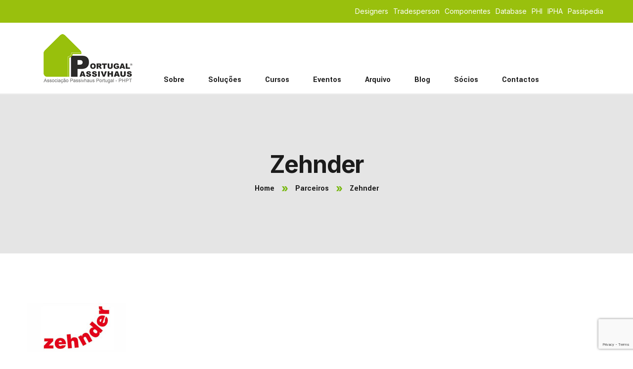

--- FILE ---
content_type: text/html; charset=UTF-8
request_url: https://passivhaus.pt/parceiros/zehnder/
body_size: 22727
content:
<!DOCTYPE html>
<html lang="pt-pt">
<head>
    <meta charset="UTF-8">
    <meta name="viewport" content="width=device-width, initial-scale=1, maximum-scale=1">
    <link rel="profile" href="//gmpg.org/xfn/11">
    <!-- Google tag (gtag.js) -->
<script async src="https://www.googletagmanager.com/gtag/js?id=G-JYGQS97ZFC"></script>
<script>
  window.dataLayer = window.dataLayer || [];
  function gtag(){dataLayer.push(arguments);}
  gtag('js', new Date());

  gtag('config', 'G-JYGQS97ZFC');
</script>
<link rel="apple-touch-icon" sizes="180x180" href="/apple-touch-icon.png">
<link rel="icon" type="image/png" sizes="32x32" href="/favicon-32x32.png">
<link rel="icon" type="image/png" sizes="16x16" href="/favicon-16x16.png">
<link rel="manifest" href="/site.webmanifest">
<link rel="mask-icon" href="/safari-pinned-tab.svg" color="#5bbad5">
<meta name="msapplication-TileColor" content="#da532c">
<meta name="theme-color" content="#ffffff">
<!-- Meta Pixel Code -->
<script>
!function(f,b,e,v,n,t,s)
{if(f.fbq)return;n=f.fbq=function(){n.callMethod?
n.callMethod.apply(n,arguments):n.queue.push(arguments)};
if(!f._fbq)f._fbq=n;n.push=n;n.loaded=!0;n.version='2.0';
n.queue=[];t=b.createElement(e);t.async=!0;
t.src=v;s=b.getElementsByTagName(e)[0];
s.parentNode.insertBefore(t,s)}(window, document,'script',
'https://connect.facebook.net/en_US/fbevents.js');
fbq('init', '1024631825544754');
fbq('track', 'PageView');
</script>
<noscript><img height="1" width="1" style="display:none"
src="https://www.facebook.com/tr?id=1024631825544754&ev=PageView&noscript=1"
/></noscript>
<!-- End Meta Pixel Code -->
    <meta name='robots' content='index, follow, max-image-preview:large, max-snippet:-1, max-video-preview:-1' />

	<!-- This site is optimized with the Yoast SEO plugin v25.3 - https://yoast.com/wordpress/plugins/seo/ -->
	<title>Zehnder - Associação Passivhaus Portugal</title>
	<meta property="og:locale" content="pt_PT" />
	<meta property="og:type" content="article" />
	<meta property="og:title" content="Zehnder - Associação Passivhaus Portugal" />
	<meta property="og:url" content="https://passivhaus.pt/parceiros/zehnder/" />
	<meta property="og:site_name" content="Associação Passivhaus Portugal" />
	<meta property="article:modified_time" content="2023-08-02T15:01:31+00:00" />
	<meta property="og:image" content="https://passivhaus.pt/wp-content/uploads/2023/02/zehnder-1.jpg" />
	<meta property="og:image:width" content="200" />
	<meta property="og:image:height" content="100" />
	<meta property="og:image:type" content="image/jpeg" />
	<meta name="twitter:card" content="summary_large_image" />
	<script type="application/ld+json" class="yoast-schema-graph">{"@context":"https://schema.org","@graph":[{"@type":"WebPage","@id":"https://passivhaus.pt/parceiros/zehnder/","url":"https://passivhaus.pt/parceiros/zehnder/","name":"Zehnder - Associação Passivhaus Portugal","isPartOf":{"@id":"https://passivhaus.pt/#website"},"primaryImageOfPage":{"@id":"https://passivhaus.pt/parceiros/zehnder/#primaryimage"},"image":{"@id":"https://passivhaus.pt/parceiros/zehnder/#primaryimage"},"thumbnailUrl":"https://passivhaus.pt/wp-content/uploads/2023/02/zehnder-1.jpg","datePublished":"2023-02-14T15:18:23+00:00","dateModified":"2023-08-02T15:01:31+00:00","breadcrumb":{"@id":"https://passivhaus.pt/parceiros/zehnder/#breadcrumb"},"inLanguage":"pt-PT","potentialAction":[{"@type":"ReadAction","target":["https://passivhaus.pt/parceiros/zehnder/"]}]},{"@type":"ImageObject","inLanguage":"pt-PT","@id":"https://passivhaus.pt/parceiros/zehnder/#primaryimage","url":"https://passivhaus.pt/wp-content/uploads/2023/02/zehnder-1.jpg","contentUrl":"https://passivhaus.pt/wp-content/uploads/2023/02/zehnder-1.jpg","width":200,"height":100},{"@type":"BreadcrumbList","@id":"https://passivhaus.pt/parceiros/zehnder/#breadcrumb","itemListElement":[{"@type":"ListItem","position":1,"name":"Passivhaus Portugal","item":"https://passivhaus.pt/"},{"@type":"ListItem","position":2,"name":"Zehnder"}]},{"@type":"WebSite","@id":"https://passivhaus.pt/#website","url":"https://passivhaus.pt/","name":"Associação Passivhaus Portugal","description":"","publisher":{"@id":"https://passivhaus.pt/#organization"},"potentialAction":[{"@type":"SearchAction","target":{"@type":"EntryPoint","urlTemplate":"https://passivhaus.pt/?s={search_term_string}"},"query-input":{"@type":"PropertyValueSpecification","valueRequired":true,"valueName":"search_term_string"}}],"inLanguage":"pt-PT"},{"@type":"Organization","@id":"https://passivhaus.pt/#organization","name":"Associação Passivhaus Portugal","url":"https://passivhaus.pt/","logo":{"@type":"ImageObject","inLanguage":"pt-PT","@id":"https://passivhaus.pt/#/schema/logo/image/","url":"https://passivhaus.pt/wp-content/uploads/2022/02/phpt_logo.png","contentUrl":"https://passivhaus.pt/wp-content/uploads/2022/02/phpt_logo.png","width":180,"height":100,"caption":"Associação Passivhaus Portugal"},"image":{"@id":"https://passivhaus.pt/#/schema/logo/image/"}}]}</script>
	<!-- / Yoast SEO plugin. -->


<link rel='dns-prefetch' href='//fonts.googleapis.com' />
<link rel="alternate" type="application/rss+xml" title="Associação Passivhaus Portugal &raquo; Feed" href="https://passivhaus.pt/feed/" />
<link rel="alternate" type="application/rss+xml" title="Associação Passivhaus Portugal &raquo; Feed de comentários" href="https://passivhaus.pt/comments/feed/" />
<link rel="alternate" type="text/calendar" title="Associação Passivhaus Portugal &raquo; Feed iCal" href="https://passivhaus.pt/eventos/?ical=1" />
<link rel="alternate" title="oEmbed (JSON)" type="application/json+oembed" href="https://passivhaus.pt/wp-json/oembed/1.0/embed?url=https%3A%2F%2Fpassivhaus.pt%2Fparceiros%2Fzehnder%2F" />
<link rel="alternate" title="oEmbed (XML)" type="text/xml+oembed" href="https://passivhaus.pt/wp-json/oembed/1.0/embed?url=https%3A%2F%2Fpassivhaus.pt%2Fparceiros%2Fzehnder%2F&#038;format=xml" />
<style id='wp-img-auto-sizes-contain-inline-css' type='text/css'>
img:is([sizes=auto i],[sizes^="auto," i]){contain-intrinsic-size:3000px 1500px}
/*# sourceURL=wp-img-auto-sizes-contain-inline-css */
</style>
<link data-minify="1" rel='stylesheet' id='pxl-main-css-css' href='https://passivhaus.pt/wp-content/cache/min/1/wp-content/plugins/case-addons/assets/css/main.css?ver=1768581217' type='text/css' media='all' />
<link data-minify="1" rel='stylesheet' id='font-awesome-css' href='https://passivhaus.pt/wp-content/cache/min/1/wp-content/plugins/elementor/assets/lib/font-awesome/css/all.min.css?ver=1768581217' type='text/css' media='all' />
<style id='wp-emoji-styles-inline-css' type='text/css'>

	img.wp-smiley, img.emoji {
		display: inline !important;
		border: none !important;
		box-shadow: none !important;
		height: 1em !important;
		width: 1em !important;
		margin: 0 0.07em !important;
		vertical-align: -0.1em !important;
		background: none !important;
		padding: 0 !important;
	}
/*# sourceURL=wp-emoji-styles-inline-css */
</style>
<link rel='stylesheet' id='wp-block-library-css' href='https://passivhaus.pt/wp-includes/css/dist/block-library/style.min.css?ver=6.9' type='text/css' media='all' />
<style id='global-styles-inline-css' type='text/css'>
:root{--wp--preset--aspect-ratio--square: 1;--wp--preset--aspect-ratio--4-3: 4/3;--wp--preset--aspect-ratio--3-4: 3/4;--wp--preset--aspect-ratio--3-2: 3/2;--wp--preset--aspect-ratio--2-3: 2/3;--wp--preset--aspect-ratio--16-9: 16/9;--wp--preset--aspect-ratio--9-16: 9/16;--wp--preset--color--black: #000000;--wp--preset--color--cyan-bluish-gray: #abb8c3;--wp--preset--color--white: #ffffff;--wp--preset--color--pale-pink: #f78da7;--wp--preset--color--vivid-red: #cf2e2e;--wp--preset--color--luminous-vivid-orange: #ff6900;--wp--preset--color--luminous-vivid-amber: #fcb900;--wp--preset--color--light-green-cyan: #7bdcb5;--wp--preset--color--vivid-green-cyan: #00d084;--wp--preset--color--pale-cyan-blue: #8ed1fc;--wp--preset--color--vivid-cyan-blue: #0693e3;--wp--preset--color--vivid-purple: #9b51e0;--wp--preset--gradient--vivid-cyan-blue-to-vivid-purple: linear-gradient(135deg,rgb(6,147,227) 0%,rgb(155,81,224) 100%);--wp--preset--gradient--light-green-cyan-to-vivid-green-cyan: linear-gradient(135deg,rgb(122,220,180) 0%,rgb(0,208,130) 100%);--wp--preset--gradient--luminous-vivid-amber-to-luminous-vivid-orange: linear-gradient(135deg,rgb(252,185,0) 0%,rgb(255,105,0) 100%);--wp--preset--gradient--luminous-vivid-orange-to-vivid-red: linear-gradient(135deg,rgb(255,105,0) 0%,rgb(207,46,46) 100%);--wp--preset--gradient--very-light-gray-to-cyan-bluish-gray: linear-gradient(135deg,rgb(238,238,238) 0%,rgb(169,184,195) 100%);--wp--preset--gradient--cool-to-warm-spectrum: linear-gradient(135deg,rgb(74,234,220) 0%,rgb(151,120,209) 20%,rgb(207,42,186) 40%,rgb(238,44,130) 60%,rgb(251,105,98) 80%,rgb(254,248,76) 100%);--wp--preset--gradient--blush-light-purple: linear-gradient(135deg,rgb(255,206,236) 0%,rgb(152,150,240) 100%);--wp--preset--gradient--blush-bordeaux: linear-gradient(135deg,rgb(254,205,165) 0%,rgb(254,45,45) 50%,rgb(107,0,62) 100%);--wp--preset--gradient--luminous-dusk: linear-gradient(135deg,rgb(255,203,112) 0%,rgb(199,81,192) 50%,rgb(65,88,208) 100%);--wp--preset--gradient--pale-ocean: linear-gradient(135deg,rgb(255,245,203) 0%,rgb(182,227,212) 50%,rgb(51,167,181) 100%);--wp--preset--gradient--electric-grass: linear-gradient(135deg,rgb(202,248,128) 0%,rgb(113,206,126) 100%);--wp--preset--gradient--midnight: linear-gradient(135deg,rgb(2,3,129) 0%,rgb(40,116,252) 100%);--wp--preset--font-size--small: 13px;--wp--preset--font-size--medium: 20px;--wp--preset--font-size--large: 36px;--wp--preset--font-size--x-large: 42px;--wp--preset--spacing--20: 0.44rem;--wp--preset--spacing--30: 0.67rem;--wp--preset--spacing--40: 1rem;--wp--preset--spacing--50: 1.5rem;--wp--preset--spacing--60: 2.25rem;--wp--preset--spacing--70: 3.38rem;--wp--preset--spacing--80: 5.06rem;--wp--preset--shadow--natural: 6px 6px 9px rgba(0, 0, 0, 0.2);--wp--preset--shadow--deep: 12px 12px 50px rgba(0, 0, 0, 0.4);--wp--preset--shadow--sharp: 6px 6px 0px rgba(0, 0, 0, 0.2);--wp--preset--shadow--outlined: 6px 6px 0px -3px rgb(255, 255, 255), 6px 6px rgb(0, 0, 0);--wp--preset--shadow--crisp: 6px 6px 0px rgb(0, 0, 0);}:where(.is-layout-flex){gap: 0.5em;}:where(.is-layout-grid){gap: 0.5em;}body .is-layout-flex{display: flex;}.is-layout-flex{flex-wrap: wrap;align-items: center;}.is-layout-flex > :is(*, div){margin: 0;}body .is-layout-grid{display: grid;}.is-layout-grid > :is(*, div){margin: 0;}:where(.wp-block-columns.is-layout-flex){gap: 2em;}:where(.wp-block-columns.is-layout-grid){gap: 2em;}:where(.wp-block-post-template.is-layout-flex){gap: 1.25em;}:where(.wp-block-post-template.is-layout-grid){gap: 1.25em;}.has-black-color{color: var(--wp--preset--color--black) !important;}.has-cyan-bluish-gray-color{color: var(--wp--preset--color--cyan-bluish-gray) !important;}.has-white-color{color: var(--wp--preset--color--white) !important;}.has-pale-pink-color{color: var(--wp--preset--color--pale-pink) !important;}.has-vivid-red-color{color: var(--wp--preset--color--vivid-red) !important;}.has-luminous-vivid-orange-color{color: var(--wp--preset--color--luminous-vivid-orange) !important;}.has-luminous-vivid-amber-color{color: var(--wp--preset--color--luminous-vivid-amber) !important;}.has-light-green-cyan-color{color: var(--wp--preset--color--light-green-cyan) !important;}.has-vivid-green-cyan-color{color: var(--wp--preset--color--vivid-green-cyan) !important;}.has-pale-cyan-blue-color{color: var(--wp--preset--color--pale-cyan-blue) !important;}.has-vivid-cyan-blue-color{color: var(--wp--preset--color--vivid-cyan-blue) !important;}.has-vivid-purple-color{color: var(--wp--preset--color--vivid-purple) !important;}.has-black-background-color{background-color: var(--wp--preset--color--black) !important;}.has-cyan-bluish-gray-background-color{background-color: var(--wp--preset--color--cyan-bluish-gray) !important;}.has-white-background-color{background-color: var(--wp--preset--color--white) !important;}.has-pale-pink-background-color{background-color: var(--wp--preset--color--pale-pink) !important;}.has-vivid-red-background-color{background-color: var(--wp--preset--color--vivid-red) !important;}.has-luminous-vivid-orange-background-color{background-color: var(--wp--preset--color--luminous-vivid-orange) !important;}.has-luminous-vivid-amber-background-color{background-color: var(--wp--preset--color--luminous-vivid-amber) !important;}.has-light-green-cyan-background-color{background-color: var(--wp--preset--color--light-green-cyan) !important;}.has-vivid-green-cyan-background-color{background-color: var(--wp--preset--color--vivid-green-cyan) !important;}.has-pale-cyan-blue-background-color{background-color: var(--wp--preset--color--pale-cyan-blue) !important;}.has-vivid-cyan-blue-background-color{background-color: var(--wp--preset--color--vivid-cyan-blue) !important;}.has-vivid-purple-background-color{background-color: var(--wp--preset--color--vivid-purple) !important;}.has-black-border-color{border-color: var(--wp--preset--color--black) !important;}.has-cyan-bluish-gray-border-color{border-color: var(--wp--preset--color--cyan-bluish-gray) !important;}.has-white-border-color{border-color: var(--wp--preset--color--white) !important;}.has-pale-pink-border-color{border-color: var(--wp--preset--color--pale-pink) !important;}.has-vivid-red-border-color{border-color: var(--wp--preset--color--vivid-red) !important;}.has-luminous-vivid-orange-border-color{border-color: var(--wp--preset--color--luminous-vivid-orange) !important;}.has-luminous-vivid-amber-border-color{border-color: var(--wp--preset--color--luminous-vivid-amber) !important;}.has-light-green-cyan-border-color{border-color: var(--wp--preset--color--light-green-cyan) !important;}.has-vivid-green-cyan-border-color{border-color: var(--wp--preset--color--vivid-green-cyan) !important;}.has-pale-cyan-blue-border-color{border-color: var(--wp--preset--color--pale-cyan-blue) !important;}.has-vivid-cyan-blue-border-color{border-color: var(--wp--preset--color--vivid-cyan-blue) !important;}.has-vivid-purple-border-color{border-color: var(--wp--preset--color--vivid-purple) !important;}.has-vivid-cyan-blue-to-vivid-purple-gradient-background{background: var(--wp--preset--gradient--vivid-cyan-blue-to-vivid-purple) !important;}.has-light-green-cyan-to-vivid-green-cyan-gradient-background{background: var(--wp--preset--gradient--light-green-cyan-to-vivid-green-cyan) !important;}.has-luminous-vivid-amber-to-luminous-vivid-orange-gradient-background{background: var(--wp--preset--gradient--luminous-vivid-amber-to-luminous-vivid-orange) !important;}.has-luminous-vivid-orange-to-vivid-red-gradient-background{background: var(--wp--preset--gradient--luminous-vivid-orange-to-vivid-red) !important;}.has-very-light-gray-to-cyan-bluish-gray-gradient-background{background: var(--wp--preset--gradient--very-light-gray-to-cyan-bluish-gray) !important;}.has-cool-to-warm-spectrum-gradient-background{background: var(--wp--preset--gradient--cool-to-warm-spectrum) !important;}.has-blush-light-purple-gradient-background{background: var(--wp--preset--gradient--blush-light-purple) !important;}.has-blush-bordeaux-gradient-background{background: var(--wp--preset--gradient--blush-bordeaux) !important;}.has-luminous-dusk-gradient-background{background: var(--wp--preset--gradient--luminous-dusk) !important;}.has-pale-ocean-gradient-background{background: var(--wp--preset--gradient--pale-ocean) !important;}.has-electric-grass-gradient-background{background: var(--wp--preset--gradient--electric-grass) !important;}.has-midnight-gradient-background{background: var(--wp--preset--gradient--midnight) !important;}.has-small-font-size{font-size: var(--wp--preset--font-size--small) !important;}.has-medium-font-size{font-size: var(--wp--preset--font-size--medium) !important;}.has-large-font-size{font-size: var(--wp--preset--font-size--large) !important;}.has-x-large-font-size{font-size: var(--wp--preset--font-size--x-large) !important;}
/*# sourceURL=global-styles-inline-css */
</style>

<style id='classic-theme-styles-inline-css' type='text/css'>
/*! This file is auto-generated */
.wp-block-button__link{color:#fff;background-color:#32373c;border-radius:9999px;box-shadow:none;text-decoration:none;padding:calc(.667em + 2px) calc(1.333em + 2px);font-size:1.125em}.wp-block-file__button{background:#32373c;color:#fff;text-decoration:none}
/*# sourceURL=/wp-includes/css/classic-themes.min.css */
</style>
<link data-minify="1" rel='stylesheet' id='jet-engine-frontend-css' href='https://passivhaus.pt/wp-content/cache/min/1/wp-content/plugins/jet-engine/assets/css/frontend.css?ver=1768581217' type='text/css' media='all' />
<link rel='stylesheet' id='ae-pro-css-css' href='https://passivhaus.pt/wp-content/plugins/anywhere-elementor-pro/includes/assets/css/ae-pro.min.css?ver=2.25.5' type='text/css' media='all' />
<link rel='stylesheet' id='wpml-legacy-horizontal-list-0-css' href='https://passivhaus.pt/wp-content/plugins/sitepress-multilingual-cms/templates/language-switchers/legacy-list-horizontal/style.min.css?ver=1' type='text/css' media='all' />
<link rel='stylesheet' id='wpml-menu-item-0-css' href='https://passivhaus.pt/wp-content/plugins/sitepress-multilingual-cms/templates/language-switchers/menu-item/style.min.css?ver=1' type='text/css' media='all' />
<link data-minify="1" rel='stylesheet' id='tribe-events-v2-single-skeleton-css' href='https://passivhaus.pt/wp-content/cache/min/1/wp-content/plugins/the-events-calendar/build/css/tribe-events-single-skeleton.css?ver=1768581217' type='text/css' media='all' />
<link data-minify="1" rel='stylesheet' id='tribe-events-v2-single-skeleton-full-css' href='https://passivhaus.pt/wp-content/cache/min/1/wp-content/plugins/the-events-calendar/build/css/tribe-events-single-full.css?ver=1768581217' type='text/css' media='all' />
<link data-minify="1" rel='stylesheet' id='tec-events-elementor-widgets-base-styles-css' href='https://passivhaus.pt/wp-content/cache/min/1/wp-content/plugins/the-events-calendar/build/css/integrations/plugins/elementor/widgets/widget-base.css?ver=1768581217' type='text/css' media='all' />
<link rel='stylesheet' id='eae-css-css' href='https://passivhaus.pt/wp-content/plugins/addon-elements-for-elementor-page-builder/assets/css/eae.min.css?ver=1.14.1' type='text/css' media='all' />
<link data-minify="1" rel='stylesheet' id='eae-peel-css-css' href='https://passivhaus.pt/wp-content/cache/min/1/wp-content/plugins/addon-elements-for-elementor-page-builder/assets/lib/peel/peel.css?ver=1768581217' type='text/css' media='all' />
<link rel='stylesheet' id='font-awesome-4-shim-css' href='https://passivhaus.pt/wp-content/plugins/elementor/assets/lib/font-awesome/css/v4-shims.min.css?ver=1.0' type='text/css' media='all' />
<link data-minify="1" rel='stylesheet' id='font-awesome-5-all-css' href='https://passivhaus.pt/wp-content/cache/min/1/wp-content/plugins/elementor/assets/lib/font-awesome/css/all.min.css?ver=1768581217' type='text/css' media='all' />
<link rel='stylesheet' id='vegas-css-css' href='https://passivhaus.pt/wp-content/plugins/anywhere-elementor-pro/includes/assets/lib/vegas/vegas.min.css?ver=2.4.0' type='text/css' media='all' />
<link data-minify="1" rel='stylesheet' id='elementor-icons-css' href='https://passivhaus.pt/wp-content/cache/min/1/wp-content/plugins/elementor/assets/lib/eicons/css/elementor-icons.min.css?ver=1768581217' type='text/css' media='all' />
<link rel='stylesheet' id='elementor-frontend-css' href='https://passivhaus.pt/wp-content/uploads/elementor/css/custom-frontend.min.css?ver=1750169474' type='text/css' media='all' />
<style id='elementor-frontend-inline-css' type='text/css'>
.elementor-kit-5{--e-global-color-primary:#99C00D;--e-global-color-secondary:#FFFFFF;--e-global-color-text:#757474;--e-global-color-accent:#1B1B1B;--e-global-typography-primary-font-family:"Yantramanav";--e-global-typography-primary-font-weight:400;--e-global-typography-secondary-font-family:"Yantramanav";--e-global-typography-secondary-font-weight:400;--e-global-typography-text-font-family:"Yantramanav";--e-global-typography-text-font-weight:400;--e-global-typography-accent-font-family:"Yantramanav";--e-global-typography-accent-font-weight:400;}.elementor-kit-5 button,.elementor-kit-5 input[type="button"],.elementor-kit-5 input[type="submit"],.elementor-kit-5 .elementor-button{background-color:#99C00D;color:#FFFFFF;}.elementor-kit-5 button:hover,.elementor-kit-5 button:focus,.elementor-kit-5 input[type="button"]:hover,.elementor-kit-5 input[type="button"]:focus,.elementor-kit-5 input[type="submit"]:hover,.elementor-kit-5 input[type="submit"]:focus,.elementor-kit-5 .elementor-button:hover,.elementor-kit-5 .elementor-button:focus{background-color:#FFFFFF;color:#99C00D;}.elementor-kit-5 e-page-transition{background-color:#FFBC7D;}.elementor-kit-5 a{color:#99C00D;}.elementor-kit-5 a:hover{color:#99C00D;}.elementor-kit-5 h1{color:#454545;font-family:"Inter", Sans-serif;text-transform:none;}.elementor-kit-5 h2{color:#454545;font-family:"Inter", Sans-serif;text-transform:none;}.elementor-kit-5 h3{color:#454545;font-family:"Inter", Sans-serif;text-transform:none;}.elementor-kit-5 h4{color:#454545;font-family:"Inter", Sans-serif;font-size:20px;text-transform:none;}.elementor-section.elementor-section-boxed > .elementor-container{max-width:1200px;}.e-con{--container-max-width:1200px;}.elementor-widget:not(:last-child){margin-block-end:0px;}.elementor-element{--widgets-spacing:0px 0px;--widgets-spacing-row:0px;--widgets-spacing-column:0px;}@media(max-width:991px){.elementor-section.elementor-section-boxed > .elementor-container{max-width:1024px;}.e-con{--container-max-width:1024px;}}@media(max-width:575px){.elementor-section.elementor-section-boxed > .elementor-container{max-width:767px;}.e-con{--container-max-width:767px;}}
.elementor-335 .elementor-element.elementor-element-a95968b > .elementor-container > .elementor-column > .elementor-widget-wrap{align-content:center;align-items:center;}.elementor-335 .elementor-element.elementor-element-a95968b:not(.elementor-motion-effects-element-type-background), .elementor-335 .elementor-element.elementor-element-a95968b > .elementor-motion-effects-container > .elementor-motion-effects-layer{background-color:#99C00D;}.elementor-335 .elementor-element.elementor-element-a95968b{transition:background 0.3s, border 0.3s, border-radius 0.3s, box-shadow 0.3s;}.elementor-335 .elementor-element.elementor-element-a95968b > .elementor-background-overlay{transition:background 0.3s, border-radius 0.3s, opacity 0.3s;}.elementor-335 .elementor-element.elementor-element-9db5f08 .elementor-nav-menu .elementor-item{font-family:"Inter", Sans-serif;font-size:14px;text-transform:none;word-spacing:0px;}.elementor-335 .elementor-element.elementor-element-9db5f08 .elementor-nav-menu--main .elementor-item{color:#FFFFFF;fill:#FFFFFF;padding-left:5px;padding-right:5px;}.elementor-335 .elementor-element.elementor-element-c66bba8 > .elementor-container > .elementor-column > .elementor-widget-wrap{align-content:center;align-items:center;}.elementor-335 .elementor-element.elementor-element-c66bba8{border-style:solid;border-width:0px 0px 2px 0px;border-color:#EFEFEF;}.elementor-335 .elementor-element.elementor-element-40113ff > .elementor-element-populated{margin:23px 0px 20px 0px;--e-column-margin-right:0px;--e-column-margin-left:0px;}.elementor-bc-flex-widget .elementor-335 .elementor-element.elementor-element-6a34ade.elementor-column .elementor-widget-wrap{align-items:flex-end;}.elementor-335 .elementor-element.elementor-element-6a34ade.elementor-column.elementor-element[data-element_type="column"] > .elementor-widget-wrap.elementor-element-populated{align-content:flex-end;align-items:flex-end;}.elementor-335 .elementor-element.elementor-element-a071e80 .pxl-nav-menu .pxl-primary-menu > li > a, .elementor-335 .elementor-element.elementor-element-a071e80 .pxl-nav-menu .pxl-mobile-menu > li > a{line-height:54px;}@media(min-width:576px){.elementor-335 .elementor-element.elementor-element-40113ff{width:23%;}.elementor-335 .elementor-element.elementor-element-6a34ade{width:77%;}}
.elementor-4519 .elementor-element.elementor-element-613b0a9 > .elementor-container > .elementor-column > .elementor-widget-wrap{align-content:center;align-items:center;}.elementor-4519 .elementor-element.elementor-element-37ef4f2 .pxl-nav-menu .pxl-primary-menu > li > a, .elementor-4519 .elementor-element.elementor-element-37ef4f2 .pxl-nav-menu .pxl-mobile-menu > li > a{line-height:54px;}
.elementor-5505 .elementor-element.elementor-element-9b6edf8 > .elementor-container > .elementor-column > .elementor-widget-wrap{align-content:center;align-items:center;}.elementor-5505 .elementor-element.elementor-element-9b6edf8:not(.elementor-motion-effects-element-type-background), .elementor-5505 .elementor-element.elementor-element-9b6edf8 > .elementor-motion-effects-container > .elementor-motion-effects-layer{background-color:#FFFFFF;}.elementor-5505 .elementor-element.elementor-element-9b6edf8{transition:background 0.3s, border 0.3s, border-radius 0.3s, box-shadow 0.3s;}.elementor-5505 .elementor-element.elementor-element-9b6edf8 > .elementor-background-overlay{transition:background 0.3s, border-radius 0.3s, opacity 0.3s;}.elementor-5505 .elementor-element.elementor-element-c09d5d6.elementor-column > .elementor-widget-wrap{justify-content:flex-end;}.elementor-5505 .elementor-element.elementor-element-5562924{width:auto;max-width:auto;}.elementor-5505 .elementor-element.elementor-element-5562924 > .elementor-widget-container{margin:0px 50px 0px 0px;}.elementor-5505 .elementor-element.elementor-element-5562924 .pxl-qc-wrap{justify-content:center;}.elementor-5505 .elementor-element.elementor-element-b44edfb .elementor-menu-toggle{margin-left:auto;background-color:#99C00D;}.elementor-5505 .elementor-element.elementor-element-b44edfb div.elementor-menu-toggle{color:#FFFFFF;}.elementor-5505 .elementor-element.elementor-element-b44edfb div.elementor-menu-toggle svg{fill:#FFFFFF;}@media(max-width:575px){.elementor-5505 .elementor-element.elementor-element-9b6edf8{margin-top:0px;margin-bottom:10px;}.elementor-5505 .elementor-element.elementor-element-92c1dc0{margin-top:-49px;margin-bottom:0px;}}
.elementor-6754 .elementor-element.elementor-element-104dc64:not(.elementor-motion-effects-element-type-background), .elementor-6754 .elementor-element.elementor-element-104dc64 > .elementor-motion-effects-container > .elementor-motion-effects-layer{background-color:#B6B6B6;}.elementor-6754 .elementor-element.elementor-element-104dc64 > .elementor-background-overlay{opacity:0.93;transition:background 0.3s, border-radius 0.3s, opacity 0.3s;}.elementor-6754 .elementor-element.elementor-element-104dc64{transition:background 0.3s, border 0.3s, border-radius 0.3s, box-shadow 0.3s;padding:70px 0px 40px 0px;}.elementor-6754 .elementor-element.elementor-element-4428f8e > .elementor-widget-container{margin:0px 0px 24px 0px;}.elementor-6754 .elementor-element.elementor-element-4428f8e .qc-desc-wrap{color:#FFFFFF;}.elementor-6754 .elementor-element.elementor-element-4428f8e .qc-desc-wrap .pxl-icon{color:#FFFFFF;}.elementor-6754 .elementor-element.elementor-element-f25579d{--spacer-size:50px;}.elementor-6754 .elementor-element.elementor-element-094bc3f .elementor-repeater-item-c871ff3.elementor-social-icon{background-color:#B6B6B6;}.elementor-6754 .elementor-element.elementor-element-094bc3f .elementor-repeater-item-c871ff3.elementor-social-icon i{color:#FFFFFF;}.elementor-6754 .elementor-element.elementor-element-094bc3f .elementor-repeater-item-c871ff3.elementor-social-icon svg{fill:#FFFFFF;}.elementor-6754 .elementor-element.elementor-element-094bc3f .elementor-repeater-item-20914fc.elementor-social-icon{background-color:#B6B6B6;}.elementor-6754 .elementor-element.elementor-element-094bc3f .elementor-repeater-item-20914fc.elementor-social-icon i{color:#FFFFFF;}.elementor-6754 .elementor-element.elementor-element-094bc3f .elementor-repeater-item-20914fc.elementor-social-icon svg{fill:#FFFFFF;}.elementor-6754 .elementor-element.elementor-element-094bc3f .elementor-repeater-item-152c7df.elementor-social-icon{background-color:#B6B6B6;}.elementor-6754 .elementor-element.elementor-element-094bc3f .elementor-repeater-item-152c7df.elementor-social-icon i{color:#FFFFFF;}.elementor-6754 .elementor-element.elementor-element-094bc3f .elementor-repeater-item-152c7df.elementor-social-icon svg{fill:#FFFFFF;}.elementor-6754 .elementor-element.elementor-element-094bc3f .elementor-repeater-item-eba27b5.elementor-social-icon{background-color:#B6B6B6;}.elementor-6754 .elementor-element.elementor-element-094bc3f .elementor-repeater-item-eba27b5.elementor-social-icon i{color:#FFFFFF;}.elementor-6754 .elementor-element.elementor-element-094bc3f .elementor-repeater-item-eba27b5.elementor-social-icon svg{fill:#FFFFFF;}.elementor-6754 .elementor-element.elementor-element-094bc3f{--grid-template-columns:repeat(0, auto);--grid-column-gap:5px;--grid-row-gap:0px;}.elementor-6754 .elementor-element.elementor-element-094bc3f .elementor-widget-container{text-align:left;}.elementor-6754 .elementor-element.elementor-element-b26a4c3 > .elementor-element-populated{margin:0rem 0rem 0rem 0rem;--e-column-margin-right:0rem;--e-column-margin-left:0rem;padding:0rem 0rem 0rem 0rem;}.elementor-6754 .elementor-element.elementor-element-85de9a4 > .elementor-widget-container{margin:0rem 0rem 2rem 0rem;}.elementor-6754 .elementor-element.elementor-element-85de9a4 .pxl-heading-wrap .heading-title{color:#FFFFFF;font-family:"Inter", Sans-serif;text-transform:none;}.elementor-6754 .elementor-element.elementor-element-36cddc0 > .elementor-widget-container{margin:0px 0px 22px 0px;}.elementor-6754 .elementor-element.elementor-element-36cddc0 .pxl-text-editor{color:#FFFFFF;}.elementor-6754 .elementor-element.elementor-element-17d66e7{width:auto;max-width:auto;}.elementor-6754 .elementor-element.elementor-element-17d66e7 > .elementor-widget-container{margin:6px 0px 0px 0px;}.elementor-6754 .elementor-element.elementor-element-d0b4c5b > .elementor-element-populated{margin:0rem 0rem 0rem 6rem;--e-column-margin-right:0rem;--e-column-margin-left:6rem;}.elementor-6754 .elementor-element.elementor-element-069bc20 > .elementor-widget-container{margin:0rem 0rem 2rem 0rem;}.elementor-6754 .elementor-element.elementor-element-069bc20 .pxl-heading-wrap .heading-title{color:#FFFFFF;font-family:"Inter", Sans-serif;text-transform:none;}.elementor-6754 .elementor-element.elementor-element-30ac49c > .elementor-widget-container{margin:0rem 0rem 0rem 0rem;}.elementor-6754 .elementor-element.elementor-element-30ac49c .elementor-nav-menu--main .elementor-item{color:#FFFFFF;fill:#FFFFFF;padding-left:0px;padding-right:0px;padding-top:2px;padding-bottom:2px;}.elementor-6754 .elementor-element.elementor-element-30ac49c{--e-nav-menu-horizontal-menu-item-margin:calc( 0px / 2 );}.elementor-6754 .elementor-element.elementor-element-30ac49c .elementor-nav-menu--main:not(.elementor-nav-menu--layout-horizontal) .elementor-nav-menu > li:not(:last-child){margin-bottom:0px;}.elementor-6754 .elementor-element.elementor-element-30ac49c .elementor-nav-menu--dropdown a, .elementor-6754 .elementor-element.elementor-element-30ac49c .elementor-menu-toggle{color:#FFFFFF;}.elementor-6754 .elementor-element.elementor-element-30ac49c .elementor-nav-menu--dropdown{background-color:#B6B6B6;}.elementor-6754 .elementor-element.elementor-element-30ac49c .elementor-nav-menu--dropdown a:hover,
					.elementor-6754 .elementor-element.elementor-element-30ac49c .elementor-nav-menu--dropdown a.elementor-item-active,
					.elementor-6754 .elementor-element.elementor-element-30ac49c .elementor-nav-menu--dropdown a.highlighted,
					.elementor-6754 .elementor-element.elementor-element-30ac49c .elementor-menu-toggle:hover{color:#FFFFFF;}.elementor-6754 .elementor-element.elementor-element-30ac49c .elementor-nav-menu--dropdown a:hover,
					.elementor-6754 .elementor-element.elementor-element-30ac49c .elementor-nav-menu--dropdown a.elementor-item-active,
					.elementor-6754 .elementor-element.elementor-element-30ac49c .elementor-nav-menu--dropdown a.highlighted{background-color:#99C00D;}.elementor-6754 .elementor-element.elementor-element-30ac49c .elementor-nav-menu--dropdown a.elementor-item-active{color:#FFFFFF;background-color:#99C00D;}.elementor-6754 .elementor-element.elementor-element-9244216{--spacer-size:20px;}.elementor-6754 .elementor-element.elementor-element-76baa85 > .elementor-container > .elementor-column > .elementor-widget-wrap{align-content:center;align-items:center;}.elementor-6754 .elementor-element.elementor-element-76baa85:not(.elementor-motion-effects-element-type-background), .elementor-6754 .elementor-element.elementor-element-76baa85 > .elementor-motion-effects-container > .elementor-motion-effects-layer{background-color:#99C00D;}.elementor-6754 .elementor-element.elementor-element-76baa85{transition:background 0.3s, border 0.3s, border-radius 0.3s, box-shadow 0.3s;padding:16px 0px 16px 0px;}.elementor-6754 .elementor-element.elementor-element-76baa85 > .elementor-background-overlay{transition:background 0.3s, border-radius 0.3s, opacity 0.3s;}.elementor-6754 .elementor-element.elementor-element-5ea5a44 .pxl-text-editor-wrap{justify-content:start;}.elementor-6754 .elementor-element.elementor-element-5ea5a44 .pxl-text-editor{text-align:start;color:#FFFFFF;}.elementor-6754 .elementor-element.elementor-element-5ea5a44 .pxl-text-editor a{color:#FFFFFF;}.elementor-6754 .elementor-element.elementor-element-5ea5a44 .pxl-text-editor a.link-underline{border-color:#FFFFFF;}@media(max-width:1199px){.elementor-6754 .elementor-element.elementor-element-d0b4c5b > .elementor-element-populated{margin:0rem 0rem 0rem 6rem;--e-column-margin-right:0rem;--e-column-margin-left:6rem;}}@media(max-width:991px){.elementor-6754 .elementor-element.elementor-element-104dc64{padding:70px 0px 0px 0px;}.elementor-6754 .elementor-element.elementor-element-b26a4c3 > .elementor-element-populated{margin:0rem 0rem 0rem 1rem;--e-column-margin-right:0rem;--e-column-margin-left:1rem;}.elementor-6754 .elementor-element.elementor-element-d0b4c5b > .elementor-element-populated{margin:0rem 0rem 0rem 1rem;--e-column-margin-right:0rem;--e-column-margin-left:1rem;padding:40px 0px 0px 0px;}}@media(min-width:576px){.elementor-6754 .elementor-element.elementor-element-27c5448{width:33.33%;}.elementor-6754 .elementor-element.elementor-element-b26a4c3{width:33.004%;}.elementor-6754 .elementor-element.elementor-element-d0b4c5b{width:33.33%;}}@media(max-width:1199px) and (min-width:576px){.elementor-6754 .elementor-element.elementor-element-27c5448{width:33.33%;}.elementor-6754 .elementor-element.elementor-element-b26a4c3{width:33.33%;}.elementor-6754 .elementor-element.elementor-element-d0b4c5b{width:33.33%;}}@media(max-width:991px) and (min-width:576px){.elementor-6754 .elementor-element.elementor-element-27c5448{width:100%;}.elementor-6754 .elementor-element.elementor-element-b26a4c3{width:100%;}.elementor-6754 .elementor-element.elementor-element-d0b4c5b{width:100%;}}@media(max-width:767px) and (min-width:576px){.elementor-6754 .elementor-element.elementor-element-27c5448{width:60%;}.elementor-6754 .elementor-element.elementor-element-b26a4c3{width:100%;}}@media(max-width:767px){.elementor-6754 .elementor-element.elementor-element-b26a4c3 > .elementor-element-populated{margin:0px 0px 15px 16px;--e-column-margin-right:0px;--e-column-margin-left:16px;}.elementor-6754 .elementor-element.elementor-element-85de9a4 > .elementor-widget-container{margin:20px 0px 30px 0px;}.elementor-6754 .elementor-element.elementor-element-d0b4c5b > .elementor-element-populated{margin:0rem 0rem 0rem 1rem;--e-column-margin-right:0rem;--e-column-margin-left:1rem;}.elementor-6754 .elementor-element.elementor-element-069bc20 > .elementor-widget-container{margin:20px 0px 30px 0px;}}@media(max-width:575px){.elementor-6754 .elementor-element.elementor-element-104dc64{padding:85px 0px 0px 0px;}.elementor-6754 .elementor-element.elementor-element-27c5448 > .elementor-element-populated{margin:0px 0px 50px 0px;--e-column-margin-right:0px;--e-column-margin-left:0px;}.elementor-6754 .elementor-element.elementor-element-4428f8e > .elementor-widget-container{margin:0px 0px 40px 0px;}.elementor-6754 .elementor-element.elementor-element-b26a4c3 > .elementor-element-populated{margin:0rem 1rem 0rem 1rem;--e-column-margin-right:1rem;--e-column-margin-left:1rem;padding:40px 0px 0px 0px;}.elementor-6754 .elementor-element.elementor-element-85de9a4 > .elementor-widget-container{margin:20px 0px 30px 13px;}.elementor-6754 .elementor-element.elementor-element-36cddc0 > .elementor-widget-container{margin:0px 0px 22px 16px;}.elementor-6754 .elementor-element.elementor-element-17d66e7 > .elementor-widget-container{margin:0px 0px 0px 0px;padding:0rem 0rem 0rem 0rem;}.elementor-6754 .elementor-element.elementor-element-5ea5a44 .pxl-text-editor-wrap{justify-content:center;}.elementor-6754 .elementor-element.elementor-element-5ea5a44 .pxl-text-editor{text-align:center;}}
/*# sourceURL=elementor-frontend-inline-css */
</style>
<link rel='stylesheet' id='parent-style-css' href='https://passivhaus.pt/wp-content/themes/ecohub/style.css?ver=6.9' type='text/css' media='all' />
<link rel='stylesheet' id='child-style-css' href='https://passivhaus.pt/wp-content/themes/passivhaus-portugal/style.css?ver=6.9' type='text/css' media='all' />
<link data-minify="1" rel='stylesheet' id='ecohub-icon-css' href='https://passivhaus.pt/wp-content/cache/min/1/wp-content/themes/ecohub/assets/fonts/pixelart/style.css?ver=1768581217' type='text/css' media='all' />
<link data-minify="1" rel='stylesheet' id='flaticon-css' href='https://passivhaus.pt/wp-content/cache/min/1/wp-content/themes/ecohub/assets/fonts/flaticon/css/flaticon.css?ver=1768581217' type='text/css' media='all' />
<link data-minify="1" rel='stylesheet' id='ecohub-grid-css' href='https://passivhaus.pt/wp-content/cache/min/1/wp-content/themes/ecohub/assets/css/grid.css?ver=1768581218' type='text/css' media='all' />
<link data-minify="1" rel='stylesheet' id='ecohub-style-css' href='https://passivhaus.pt/wp-content/cache/min/1/wp-content/themes/ecohub/assets/css/style.css?ver=1768581218' type='text/css' media='all' />
<style id='ecohub-style-inline-css' type='text/css'>
:root{--primary-color: #77b80f;--second-color: #faab04;--body-color: #757474;--heading-color: #1b1b1b;--white-color: #ffffff;--black-color: #000000;--primary-color-rgb: 119,184,15;--second-color-rgb: 250,171,4;--body-color-rgb: 117,116,116;--heading-color-rgb: 27,27,27;--white-color-rgb: 255,255,255;--black-color-rgb: 0,0,0;--link-color: #1b1b1b;--link-color-hover: var(--primary-color);--link-color-active: var(--primary-color);--body-font-family: 'Yantramanav', sans-serif;--body-font-size: 16px;--body-font-weight: 400;--body-line-height: 1.64705882353;--body-letter-spacing: 0px;--heading-font-family: 'Yantramanav', sans-serif;--heading-font-weight: 700;--heading-line-height: 1.64705882353;--heading-letter-spacing: 0px;--heading-color-hover: var(--primary-color);--heading-font-size-h1: 70px;--heading-font-size-h2: 48px;--heading-font-size-h3: 36px;--heading-font-size-h4: 26px;--heading-font-size-h5: 18px;--heading-font-size-h6: 16px;--logo-mobile_width: 192px;}
/*# sourceURL=ecohub-style-inline-css */
</style>
<link rel='stylesheet' id='ecohub-base-css' href='https://passivhaus.pt/wp-content/themes/ecohub/style.css?ver=1.0.9' type='text/css' media='all' />
<link rel='stylesheet' id='ecohub-google-fonts-css' href='//fonts.googleapis.com/css2?family=Roboto:ital,wght@0,300;0,400;0,500;0,700;0,900;1,100;1,300;1,400;1,500;1,700;1,900&#038;family=Yantramanav:ital,wght@0,300;0,400;0,500;0,700;0,900&#038;subset=latin%2Clatin-ext' type='text/css' media='all' />
<link data-minify="1" rel='stylesheet' id='ecs-styles-css' href='https://passivhaus.pt/wp-content/cache/min/1/wp-content/plugins/ele-custom-skin/assets/css/ecs-style.css?ver=1768581218' type='text/css' media='all' />
<style id='teccc-nofile-stylesheet-inline-css' type='text/css'>

.teccc-legend a, .tribe-events-calendar a, #tribe-events-content .tribe-events-tooltip h4
{
	font-weight: bold;
}

.tribe-events-list .vevent.hentry h2 {
	padding-left: 5px;
}


@media only screen and (max-width: 768px) {
	.tribe-events-calendar td .hentry,
	.tribe-events-calendar td .type-tribe_events {
		display: block;
	}

	h3.entry-title.summary,
	h3.tribe-events-month-event-title,
	.tribe-events-calendar .tribe-events-has-events:after {
		display: none;
	}

	.tribe-events-calendar .mobile-trigger .tribe-events-tooltip {
		display: none !important;
	}
}


.tribe-events .tribe-events-calendar-month__multiday-event-bar,
.tribe-events .tribe-events-calendar-month__multiday-event-bar-inner,
.tribe-events-calendar-month__multiday-event-wrapper
{ background-color: #F7F6F6; }


.tribe-events-calendar-month__multiday-event-wrapper.tribe-events-calendar-month__multiday-event--empty
{ background-color: transparent !important; }


.tribe-common--breakpoint-medium.tribe-events .tribe-events-calendar-list__event-datetime-featured-text,
.tribe-events-calendar-month-mobile-events__mobile-event-datetime-featured-text,
.tribe-events-calendar-day__event-datetime-featured-text,
.tribe-common-c-svgicon--featured
{ color: #0ea0d7 !important; }

.tribe-events-calendar-list__event-date-tag-datetime:after, 
.tribe-events-widget-events-list__event-date-tag-datetime:after, 
.tribe-events .tribe-events-calendar-day__event--featured:after,
.tribe-events .tribe-events-calendar-month__calendar-event--featured:before
{ background-color: #0ea0d7 !important; }



	
		.tribe-events-category-certified-passive-house-designer h2.tribe-events-list-event-title.entry-title a,
.tribe-events-category-certified-passive-house-designer h2.tribe-events-list-event-title a,
.tribe-events-category-certified-passive-house-designer h3.tribe-events-list-event-title a,
.tribe-event-featured .tribe-events-category-certified-passive-house-designer h3.tribe-events-list-event-title a,
.tribe-events-list .tribe-events-loop .tribe-event-featured.tribe-events-category-certified-passive-house-designer h3.tribe-events-list-event-title a,	.tribe-events-shortcode .tribe-events-month table .type-tribe_events.tribe-events-category-certified-passive-house-designer,		.tribe-events-list .tribe-events-loop .tribe-event-featured.tribe-events-category-certified-passive-house-designer h3.tribe-events-list-event-title a:hover,
#tribe-events-content table.tribe-events-calendar .type-tribe_events.tribe-events-category-certified-passive-house-designer.tribe-event-featured h3.tribe-events-month-event-title a:hover,			.tribe-events-list-widget li.tribe-events-category-certified-passive-house-designer a:link,
.tribe-events-list-widget li.tribe-events-category-certified-passive-house-designer a:visited,
li.tribe-events-list-widget-events.tribe-events-category-certified-passive-house-designer a:link,
li.tribe-events-list-widget-events.tribe-events-category-certified-passive-house-designer a:visited,	.teccc-legend li.tribe_events_cat-certified-passive-house-designer a,
.tribe-common article.tribe_events_cat-certified-passive-house-designer h3 a,
.tribe-common article.tribe_events_cat-certified-passive-house-designer h3 a:link,
.tribe-common article.tribe_events_cat-certified-passive-house-designer h3 a:visited,
article.tribe-events-calendar-month__multiday-event.tribe_events_cat-certified-passive-house-designer h3,	#tribe-events-content table.tribe-events-calendar .tribe-event-featured.tribe-events-category-certified-passive-house-designer .tribe-events-month-event-title a,
.teccc-legend li.tribe-events-category-certified-passive-house-designer a,
.tribe-events-calendar .tribe-events-category-certified-passive-house-designer a,
#tribe-events-content .teccc-legend li.tribe-events-category-certified-passive-house-designer a,
#tribe-events-content .tribe-events-calendar .tribe-events-category-certified-passive-house-designer a,
.type-tribe_events.tribe-events-category-certified-passive-house-designer h2 a,
.tribe-events-category-certified-passive-house-designer > div.hentry.vevent > h3.entry-title a,
.tribe-events-mobile.tribe-events-category-certified-passive-house-designer h4 a
{
			color: #fff;
		text-decoration: none;
}

		.tribe-events-category-certified-passive-house-designer h3.tribe-events-list-event-title,		.tribe-events-shortcode .tribe-events-month table .type-tribe_events.tribe-events-category-certified-passive-house-designer,				.tribe-events-list-widget li.tribe-events-category-certified-passive-house-designer h4,
li.tribe-events-list-widget-events.tribe-events-category-certified-passive-house-designer h4,	.teccc-legend li.tribe_events_cat-certified-passive-house-designer,
article.tribe_events_cat-certified-passive-house-designer header.tribe-events-widget-events-list__event-header h3,
article.tribe-events-calendar-month__calendar-event.tribe_events_cat-certified-passive-house-designer h3,
article.tribe-events-calendar-month__multiday-event.tribe_events_cat-certified-passive-house-designer .tribe-events-calendar-month__multiday-event-bar-inner,
article.tribe-events-calendar-month-mobile-events__mobile-event.tribe_events_cat-certified-passive-house-designer h3,
article.tribe-events-calendar-day__event.tribe_events_cat-certified-passive-house-designer h3,
article.tribe-events-calendar-list__event.tribe_events_cat-certified-passive-house-designer h3,
article.tribe-events-calendar-latest-past__event.tribe_events_cat-certified-passive-house-designer h3,	.events-archive.events-gridview #tribe-events-content table .type-tribe_events.tribe-events-category-certified-passive-house-designer,
.teccc-legend li.tribe-events-category-certified-passive-house-designer,
.tribe-events-calendar .tribe-events-category-certified-passive-house-designer,
.type-tribe_events.tribe-events-category-certified-passive-house-designer h2,
.tribe-events-category-certified-passive-house-designer > div.hentry.vevent > h3.entry-title,
.tribe-events-mobile.tribe-events-category-certified-passive-house-designer h4
{
			background-color: #b61622;
				border-right: 5px solid transparent;
			color: #fff;
		line-height: 1.4em;
	padding-left: 5px;
	padding-bottom: 2px;
}

	.tribe-events-calendar .tribe-event-featured.tribe-events-category-certified-passive-house-designer,
#tribe-events-content table.tribe-events-calendar .type-tribe_events.tribe-event-featured.tribe-events-category-certified-passive-house-designer,
.tribe-grid-body div[id*='tribe-events-event-'][class*='tribe-events-category-'].tribe-events-week-hourly-single.tribe-event-featured
{ border-right: 5px solid #0ea0d7 }

	
	
		.tribe-events-list-widget li.tribe-events-category-certified-passive-house-designer a:link,
.tribe-events-list-widget li.tribe-events-category-certified-passive-house-designer a:visited,
li.tribe-events-list-widget-events.tribe-events-category-certified-passive-house-designer a:link,
li.tribe-events-list-widget-events.tribe-events-category-certified-passive-house-designer a:visited,	.tribe-events-category-certified-passive-house-designer h2.tribe-events-list-event-title.entry-title a,
.tribe-events-category-certified-passive-house-designer h2.tribe-events-list-event-title a,
.tribe-events-category-certified-passive-house-designer h3.tribe-events-list-event-title a,
.tribe-event-featured .tribe-events-category-certified-passive-house-designer h3.tribe-events-list-event-title a,
.tribe-events-list .tribe-events-loop .tribe-event-featured.tribe-events-category-certified-passive-house-designer h3.tribe-events-list-event-title a
{
	width: auto;
	display: block;
}
	
		.tribe-events-category-certified-passive-house-tradesperson h2.tribe-events-list-event-title.entry-title a,
.tribe-events-category-certified-passive-house-tradesperson h2.tribe-events-list-event-title a,
.tribe-events-category-certified-passive-house-tradesperson h3.tribe-events-list-event-title a,
.tribe-event-featured .tribe-events-category-certified-passive-house-tradesperson h3.tribe-events-list-event-title a,
.tribe-events-list .tribe-events-loop .tribe-event-featured.tribe-events-category-certified-passive-house-tradesperson h3.tribe-events-list-event-title a,	.tribe-events-shortcode .tribe-events-month table .type-tribe_events.tribe-events-category-certified-passive-house-tradesperson,		.tribe-events-list .tribe-events-loop .tribe-event-featured.tribe-events-category-certified-passive-house-tradesperson h3.tribe-events-list-event-title a:hover,
#tribe-events-content table.tribe-events-calendar .type-tribe_events.tribe-events-category-certified-passive-house-tradesperson.tribe-event-featured h3.tribe-events-month-event-title a:hover,			.tribe-events-list-widget li.tribe-events-category-certified-passive-house-tradesperson a:link,
.tribe-events-list-widget li.tribe-events-category-certified-passive-house-tradesperson a:visited,
li.tribe-events-list-widget-events.tribe-events-category-certified-passive-house-tradesperson a:link,
li.tribe-events-list-widget-events.tribe-events-category-certified-passive-house-tradesperson a:visited,	.teccc-legend li.tribe_events_cat-certified-passive-house-tradesperson a,
.tribe-common article.tribe_events_cat-certified-passive-house-tradesperson h3 a,
.tribe-common article.tribe_events_cat-certified-passive-house-tradesperson h3 a:link,
.tribe-common article.tribe_events_cat-certified-passive-house-tradesperson h3 a:visited,
article.tribe-events-calendar-month__multiday-event.tribe_events_cat-certified-passive-house-tradesperson h3,	#tribe-events-content table.tribe-events-calendar .tribe-event-featured.tribe-events-category-certified-passive-house-tradesperson .tribe-events-month-event-title a,
.teccc-legend li.tribe-events-category-certified-passive-house-tradesperson a,
.tribe-events-calendar .tribe-events-category-certified-passive-house-tradesperson a,
#tribe-events-content .teccc-legend li.tribe-events-category-certified-passive-house-tradesperson a,
#tribe-events-content .tribe-events-calendar .tribe-events-category-certified-passive-house-tradesperson a,
.type-tribe_events.tribe-events-category-certified-passive-house-tradesperson h2 a,
.tribe-events-category-certified-passive-house-tradesperson > div.hentry.vevent > h3.entry-title a,
.tribe-events-mobile.tribe-events-category-certified-passive-house-tradesperson h4 a
{
			color: #fff;
		text-decoration: none;
}

		.tribe-events-category-certified-passive-house-tradesperson h3.tribe-events-list-event-title,		.tribe-events-shortcode .tribe-events-month table .type-tribe_events.tribe-events-category-certified-passive-house-tradesperson,				.tribe-events-list-widget li.tribe-events-category-certified-passive-house-tradesperson h4,
li.tribe-events-list-widget-events.tribe-events-category-certified-passive-house-tradesperson h4,	.teccc-legend li.tribe_events_cat-certified-passive-house-tradesperson,
article.tribe_events_cat-certified-passive-house-tradesperson header.tribe-events-widget-events-list__event-header h3,
article.tribe-events-calendar-month__calendar-event.tribe_events_cat-certified-passive-house-tradesperson h3,
article.tribe-events-calendar-month__multiday-event.tribe_events_cat-certified-passive-house-tradesperson .tribe-events-calendar-month__multiday-event-bar-inner,
article.tribe-events-calendar-month-mobile-events__mobile-event.tribe_events_cat-certified-passive-house-tradesperson h3,
article.tribe-events-calendar-day__event.tribe_events_cat-certified-passive-house-tradesperson h3,
article.tribe-events-calendar-list__event.tribe_events_cat-certified-passive-house-tradesperson h3,
article.tribe-events-calendar-latest-past__event.tribe_events_cat-certified-passive-house-tradesperson h3,	.events-archive.events-gridview #tribe-events-content table .type-tribe_events.tribe-events-category-certified-passive-house-tradesperson,
.teccc-legend li.tribe-events-category-certified-passive-house-tradesperson,
.tribe-events-calendar .tribe-events-category-certified-passive-house-tradesperson,
.type-tribe_events.tribe-events-category-certified-passive-house-tradesperson h2,
.tribe-events-category-certified-passive-house-tradesperson > div.hentry.vevent > h3.entry-title,
.tribe-events-mobile.tribe-events-category-certified-passive-house-tradesperson h4
{
			background-color: #f6a800;
				border-right: 5px solid transparent;
			color: #fff;
		line-height: 1.4em;
	padding-left: 5px;
	padding-bottom: 2px;
}

	.tribe-events-calendar .tribe-event-featured.tribe-events-category-certified-passive-house-tradesperson,
#tribe-events-content table.tribe-events-calendar .type-tribe_events.tribe-event-featured.tribe-events-category-certified-passive-house-tradesperson,
.tribe-grid-body div[id*='tribe-events-event-'][class*='tribe-events-category-'].tribe-events-week-hourly-single.tribe-event-featured
{ border-right: 5px solid #0ea0d7 }

	
	
		.tribe-events-list-widget li.tribe-events-category-certified-passive-house-tradesperson a:link,
.tribe-events-list-widget li.tribe-events-category-certified-passive-house-tradesperson a:visited,
li.tribe-events-list-widget-events.tribe-events-category-certified-passive-house-tradesperson a:link,
li.tribe-events-list-widget-events.tribe-events-category-certified-passive-house-tradesperson a:visited,	.tribe-events-category-certified-passive-house-tradesperson h2.tribe-events-list-event-title.entry-title a,
.tribe-events-category-certified-passive-house-tradesperson h2.tribe-events-list-event-title a,
.tribe-events-category-certified-passive-house-tradesperson h3.tribe-events-list-event-title a,
.tribe-event-featured .tribe-events-category-certified-passive-house-tradesperson h3.tribe-events-list-event-title a,
.tribe-events-list .tribe-events-loop .tribe-event-featured.tribe-events-category-certified-passive-house-tradesperson h3.tribe-events-list-event-title a
{
	width: auto;
	display: block;
}
	
		.tribe-events-category-concreta h2.tribe-events-list-event-title.entry-title a,
.tribe-events-category-concreta h2.tribe-events-list-event-title a,
.tribe-events-category-concreta h3.tribe-events-list-event-title a,
.tribe-event-featured .tribe-events-category-concreta h3.tribe-events-list-event-title a,
.tribe-events-list .tribe-events-loop .tribe-event-featured.tribe-events-category-concreta h3.tribe-events-list-event-title a,	.tribe-events-shortcode .tribe-events-month table .type-tribe_events.tribe-events-category-concreta,		.tribe-events-list .tribe-events-loop .tribe-event-featured.tribe-events-category-concreta h3.tribe-events-list-event-title a:hover,
#tribe-events-content table.tribe-events-calendar .type-tribe_events.tribe-events-category-concreta.tribe-event-featured h3.tribe-events-month-event-title a:hover,			.tribe-events-list-widget li.tribe-events-category-concreta a:link,
.tribe-events-list-widget li.tribe-events-category-concreta a:visited,
li.tribe-events-list-widget-events.tribe-events-category-concreta a:link,
li.tribe-events-list-widget-events.tribe-events-category-concreta a:visited,	.teccc-legend li.tribe_events_cat-concreta a,
.tribe-common article.tribe_events_cat-concreta h3 a,
.tribe-common article.tribe_events_cat-concreta h3 a:link,
.tribe-common article.tribe_events_cat-concreta h3 a:visited,
article.tribe-events-calendar-month__multiday-event.tribe_events_cat-concreta h3,	#tribe-events-content table.tribe-events-calendar .tribe-event-featured.tribe-events-category-concreta .tribe-events-month-event-title a,
.teccc-legend li.tribe-events-category-concreta a,
.tribe-events-calendar .tribe-events-category-concreta a,
#tribe-events-content .teccc-legend li.tribe-events-category-concreta a,
#tribe-events-content .tribe-events-calendar .tribe-events-category-concreta a,
.type-tribe_events.tribe-events-category-concreta h2 a,
.tribe-events-category-concreta > div.hentry.vevent > h3.entry-title a,
.tribe-events-mobile.tribe-events-category-concreta h4 a
{
			color: #fff;
		text-decoration: none;
}

		.tribe-events-category-concreta h3.tribe-events-list-event-title,		.tribe-events-shortcode .tribe-events-month table .type-tribe_events.tribe-events-category-concreta,				.tribe-events-list-widget li.tribe-events-category-concreta h4,
li.tribe-events-list-widget-events.tribe-events-category-concreta h4,	.teccc-legend li.tribe_events_cat-concreta,
article.tribe_events_cat-concreta header.tribe-events-widget-events-list__event-header h3,
article.tribe-events-calendar-month__calendar-event.tribe_events_cat-concreta h3,
article.tribe-events-calendar-month__multiday-event.tribe_events_cat-concreta .tribe-events-calendar-month__multiday-event-bar-inner,
article.tribe-events-calendar-month-mobile-events__mobile-event.tribe_events_cat-concreta h3,
article.tribe-events-calendar-day__event.tribe_events_cat-concreta h3,
article.tribe-events-calendar-list__event.tribe_events_cat-concreta h3,
article.tribe-events-calendar-latest-past__event.tribe_events_cat-concreta h3,	.events-archive.events-gridview #tribe-events-content table .type-tribe_events.tribe-events-category-concreta,
.teccc-legend li.tribe-events-category-concreta,
.tribe-events-calendar .tribe-events-category-concreta,
.type-tribe_events.tribe-events-category-concreta h2,
.tribe-events-category-concreta > div.hentry.vevent > h3.entry-title,
.tribe-events-mobile.tribe-events-category-concreta h4
{
			background-color: #a3a3a3;
				border-right: 5px solid transparent;
			color: #fff;
		line-height: 1.4em;
	padding-left: 5px;
	padding-bottom: 2px;
}

	.tribe-events-calendar .tribe-event-featured.tribe-events-category-concreta,
#tribe-events-content table.tribe-events-calendar .type-tribe_events.tribe-event-featured.tribe-events-category-concreta,
.tribe-grid-body div[id*='tribe-events-event-'][class*='tribe-events-category-'].tribe-events-week-hourly-single.tribe-event-featured
{ border-right: 5px solid #0ea0d7 }

	
	
		.tribe-events-list-widget li.tribe-events-category-concreta a:link,
.tribe-events-list-widget li.tribe-events-category-concreta a:visited,
li.tribe-events-list-widget-events.tribe-events-category-concreta a:link,
li.tribe-events-list-widget-events.tribe-events-category-concreta a:visited,	.tribe-events-category-concreta h2.tribe-events-list-event-title.entry-title a,
.tribe-events-category-concreta h2.tribe-events-list-event-title a,
.tribe-events-category-concreta h3.tribe-events-list-event-title a,
.tribe-event-featured .tribe-events-category-concreta h3.tribe-events-list-event-title a,
.tribe-events-list .tribe-events-loop .tribe-event-featured.tribe-events-category-concreta h3.tribe-events-list-event-title a
{
	width: auto;
	display: block;
}
	
		.tribe-events-category-conferencia-passivhaus h2.tribe-events-list-event-title.entry-title a,
.tribe-events-category-conferencia-passivhaus h2.tribe-events-list-event-title a,
.tribe-events-category-conferencia-passivhaus h3.tribe-events-list-event-title a,
.tribe-event-featured .tribe-events-category-conferencia-passivhaus h3.tribe-events-list-event-title a,
.tribe-events-list .tribe-events-loop .tribe-event-featured.tribe-events-category-conferencia-passivhaus h3.tribe-events-list-event-title a,	.tribe-events-shortcode .tribe-events-month table .type-tribe_events.tribe-events-category-conferencia-passivhaus,		.tribe-events-list .tribe-events-loop .tribe-event-featured.tribe-events-category-conferencia-passivhaus h3.tribe-events-list-event-title a:hover,
#tribe-events-content table.tribe-events-calendar .type-tribe_events.tribe-events-category-conferencia-passivhaus.tribe-event-featured h3.tribe-events-month-event-title a:hover,			.tribe-events-list-widget li.tribe-events-category-conferencia-passivhaus a:link,
.tribe-events-list-widget li.tribe-events-category-conferencia-passivhaus a:visited,
li.tribe-events-list-widget-events.tribe-events-category-conferencia-passivhaus a:link,
li.tribe-events-list-widget-events.tribe-events-category-conferencia-passivhaus a:visited,	.teccc-legend li.tribe_events_cat-conferencia-passivhaus a,
.tribe-common article.tribe_events_cat-conferencia-passivhaus h3 a,
.tribe-common article.tribe_events_cat-conferencia-passivhaus h3 a:link,
.tribe-common article.tribe_events_cat-conferencia-passivhaus h3 a:visited,
article.tribe-events-calendar-month__multiday-event.tribe_events_cat-conferencia-passivhaus h3,	#tribe-events-content table.tribe-events-calendar .tribe-event-featured.tribe-events-category-conferencia-passivhaus .tribe-events-month-event-title a,
.teccc-legend li.tribe-events-category-conferencia-passivhaus a,
.tribe-events-calendar .tribe-events-category-conferencia-passivhaus a,
#tribe-events-content .teccc-legend li.tribe-events-category-conferencia-passivhaus a,
#tribe-events-content .tribe-events-calendar .tribe-events-category-conferencia-passivhaus a,
.type-tribe_events.tribe-events-category-conferencia-passivhaus h2 a,
.tribe-events-category-conferencia-passivhaus > div.hentry.vevent > h3.entry-title a,
.tribe-events-mobile.tribe-events-category-conferencia-passivhaus h4 a
{
			color: #fff;
		text-decoration: none;
}

		.tribe-events-category-conferencia-passivhaus h3.tribe-events-list-event-title,		.tribe-events-shortcode .tribe-events-month table .type-tribe_events.tribe-events-category-conferencia-passivhaus,				.tribe-events-list-widget li.tribe-events-category-conferencia-passivhaus h4,
li.tribe-events-list-widget-events.tribe-events-category-conferencia-passivhaus h4,	.teccc-legend li.tribe_events_cat-conferencia-passivhaus,
article.tribe_events_cat-conferencia-passivhaus header.tribe-events-widget-events-list__event-header h3,
article.tribe-events-calendar-month__calendar-event.tribe_events_cat-conferencia-passivhaus h3,
article.tribe-events-calendar-month__multiday-event.tribe_events_cat-conferencia-passivhaus .tribe-events-calendar-month__multiday-event-bar-inner,
article.tribe-events-calendar-month-mobile-events__mobile-event.tribe_events_cat-conferencia-passivhaus h3,
article.tribe-events-calendar-day__event.tribe_events_cat-conferencia-passivhaus h3,
article.tribe-events-calendar-list__event.tribe_events_cat-conferencia-passivhaus h3,
article.tribe-events-calendar-latest-past__event.tribe_events_cat-conferencia-passivhaus h3,	.events-archive.events-gridview #tribe-events-content table .type-tribe_events.tribe-events-category-conferencia-passivhaus,
.teccc-legend li.tribe-events-category-conferencia-passivhaus,
.tribe-events-calendar .tribe-events-category-conferencia-passivhaus,
.type-tribe_events.tribe-events-category-conferencia-passivhaus h2,
.tribe-events-category-conferencia-passivhaus > div.hentry.vevent > h3.entry-title,
.tribe-events-mobile.tribe-events-category-conferencia-passivhaus h4
{
			background-color: #99c00d;
				border-right: 5px solid transparent;
			color: #fff;
		line-height: 1.4em;
	padding-left: 5px;
	padding-bottom: 2px;
}

	.tribe-events-calendar .tribe-event-featured.tribe-events-category-conferencia-passivhaus,
#tribe-events-content table.tribe-events-calendar .type-tribe_events.tribe-event-featured.tribe-events-category-conferencia-passivhaus,
.tribe-grid-body div[id*='tribe-events-event-'][class*='tribe-events-category-'].tribe-events-week-hourly-single.tribe-event-featured
{ border-right: 5px solid #0ea0d7 }

	
	
		.tribe-events-list-widget li.tribe-events-category-conferencia-passivhaus a:link,
.tribe-events-list-widget li.tribe-events-category-conferencia-passivhaus a:visited,
li.tribe-events-list-widget-events.tribe-events-category-conferencia-passivhaus a:link,
li.tribe-events-list-widget-events.tribe-events-category-conferencia-passivhaus a:visited,	.tribe-events-category-conferencia-passivhaus h2.tribe-events-list-event-title.entry-title a,
.tribe-events-category-conferencia-passivhaus h2.tribe-events-list-event-title a,
.tribe-events-category-conferencia-passivhaus h3.tribe-events-list-event-title a,
.tribe-event-featured .tribe-events-category-conferencia-passivhaus h3.tribe-events-list-event-title a,
.tribe-events-list .tribe-events-loop .tribe-event-featured.tribe-events-category-conferencia-passivhaus h3.tribe-events-list-event-title a
{
	width: auto;
	display: block;
}
	
		.tribe-events-category-designph-exportacao-phpp h2.tribe-events-list-event-title.entry-title a,
.tribe-events-category-designph-exportacao-phpp h2.tribe-events-list-event-title a,
.tribe-events-category-designph-exportacao-phpp h3.tribe-events-list-event-title a,
.tribe-event-featured .tribe-events-category-designph-exportacao-phpp h3.tribe-events-list-event-title a,
.tribe-events-list .tribe-events-loop .tribe-event-featured.tribe-events-category-designph-exportacao-phpp h3.tribe-events-list-event-title a,	.tribe-events-shortcode .tribe-events-month table .type-tribe_events.tribe-events-category-designph-exportacao-phpp,		.tribe-events-list .tribe-events-loop .tribe-event-featured.tribe-events-category-designph-exportacao-phpp h3.tribe-events-list-event-title a:hover,
#tribe-events-content table.tribe-events-calendar .type-tribe_events.tribe-events-category-designph-exportacao-phpp.tribe-event-featured h3.tribe-events-month-event-title a:hover,			.tribe-events-list-widget li.tribe-events-category-designph-exportacao-phpp a:link,
.tribe-events-list-widget li.tribe-events-category-designph-exportacao-phpp a:visited,
li.tribe-events-list-widget-events.tribe-events-category-designph-exportacao-phpp a:link,
li.tribe-events-list-widget-events.tribe-events-category-designph-exportacao-phpp a:visited,	.teccc-legend li.tribe_events_cat-designph-exportacao-phpp a,
.tribe-common article.tribe_events_cat-designph-exportacao-phpp h3 a,
.tribe-common article.tribe_events_cat-designph-exportacao-phpp h3 a:link,
.tribe-common article.tribe_events_cat-designph-exportacao-phpp h3 a:visited,
article.tribe-events-calendar-month__multiday-event.tribe_events_cat-designph-exportacao-phpp h3,	#tribe-events-content table.tribe-events-calendar .tribe-event-featured.tribe-events-category-designph-exportacao-phpp .tribe-events-month-event-title a,
.teccc-legend li.tribe-events-category-designph-exportacao-phpp a,
.tribe-events-calendar .tribe-events-category-designph-exportacao-phpp a,
#tribe-events-content .teccc-legend li.tribe-events-category-designph-exportacao-phpp a,
#tribe-events-content .tribe-events-calendar .tribe-events-category-designph-exportacao-phpp a,
.type-tribe_events.tribe-events-category-designph-exportacao-phpp h2 a,
.tribe-events-category-designph-exportacao-phpp > div.hentry.vevent > h3.entry-title a,
.tribe-events-mobile.tribe-events-category-designph-exportacao-phpp h4 a
{
			color: #fff;
		text-decoration: none;
}

		.tribe-events-category-designph-exportacao-phpp h3.tribe-events-list-event-title,		.tribe-events-shortcode .tribe-events-month table .type-tribe_events.tribe-events-category-designph-exportacao-phpp,				.tribe-events-list-widget li.tribe-events-category-designph-exportacao-phpp h4,
li.tribe-events-list-widget-events.tribe-events-category-designph-exportacao-phpp h4,	.teccc-legend li.tribe_events_cat-designph-exportacao-phpp,
article.tribe_events_cat-designph-exportacao-phpp header.tribe-events-widget-events-list__event-header h3,
article.tribe-events-calendar-month__calendar-event.tribe_events_cat-designph-exportacao-phpp h3,
article.tribe-events-calendar-month__multiday-event.tribe_events_cat-designph-exportacao-phpp .tribe-events-calendar-month__multiday-event-bar-inner,
article.tribe-events-calendar-month-mobile-events__mobile-event.tribe_events_cat-designph-exportacao-phpp h3,
article.tribe-events-calendar-day__event.tribe_events_cat-designph-exportacao-phpp h3,
article.tribe-events-calendar-list__event.tribe_events_cat-designph-exportacao-phpp h3,
article.tribe-events-calendar-latest-past__event.tribe_events_cat-designph-exportacao-phpp h3,	.events-archive.events-gridview #tribe-events-content table .type-tribe_events.tribe-events-category-designph-exportacao-phpp,
.teccc-legend li.tribe-events-category-designph-exportacao-phpp,
.tribe-events-calendar .tribe-events-category-designph-exportacao-phpp,
.type-tribe_events.tribe-events-category-designph-exportacao-phpp h2,
.tribe-events-category-designph-exportacao-phpp > div.hentry.vevent > h3.entry-title,
.tribe-events-mobile.tribe-events-category-designph-exportacao-phpp h4
{
			background-color: #db767d;
				border-right: 5px solid transparent;
			color: #fff;
		line-height: 1.4em;
	padding-left: 5px;
	padding-bottom: 2px;
}

	.tribe-events-calendar .tribe-event-featured.tribe-events-category-designph-exportacao-phpp,
#tribe-events-content table.tribe-events-calendar .type-tribe_events.tribe-event-featured.tribe-events-category-designph-exportacao-phpp,
.tribe-grid-body div[id*='tribe-events-event-'][class*='tribe-events-category-'].tribe-events-week-hourly-single.tribe-event-featured
{ border-right: 5px solid #0ea0d7 }

	
	
		.tribe-events-list-widget li.tribe-events-category-designph-exportacao-phpp a:link,
.tribe-events-list-widget li.tribe-events-category-designph-exportacao-phpp a:visited,
li.tribe-events-list-widget-events.tribe-events-category-designph-exportacao-phpp a:link,
li.tribe-events-list-widget-events.tribe-events-category-designph-exportacao-phpp a:visited,	.tribe-events-category-designph-exportacao-phpp h2.tribe-events-list-event-title.entry-title a,
.tribe-events-category-designph-exportacao-phpp h2.tribe-events-list-event-title a,
.tribe-events-category-designph-exportacao-phpp h3.tribe-events-list-event-title a,
.tribe-event-featured .tribe-events-category-designph-exportacao-phpp h3.tribe-events-list-event-title a,
.tribe-events-list .tribe-events-loop .tribe-event-featured.tribe-events-category-designph-exportacao-phpp h3.tribe-events-list-event-title a
{
	width: auto;
	display: block;
}
	
		.tribe-events-category-seminario-passivhaus h2.tribe-events-list-event-title.entry-title a,
.tribe-events-category-seminario-passivhaus h2.tribe-events-list-event-title a,
.tribe-events-category-seminario-passivhaus h3.tribe-events-list-event-title a,
.tribe-event-featured .tribe-events-category-seminario-passivhaus h3.tribe-events-list-event-title a,
.tribe-events-list .tribe-events-loop .tribe-event-featured.tribe-events-category-seminario-passivhaus h3.tribe-events-list-event-title a,	.tribe-events-shortcode .tribe-events-month table .type-tribe_events.tribe-events-category-seminario-passivhaus,		.tribe-events-list .tribe-events-loop .tribe-event-featured.tribe-events-category-seminario-passivhaus h3.tribe-events-list-event-title a:hover,
#tribe-events-content table.tribe-events-calendar .type-tribe_events.tribe-events-category-seminario-passivhaus.tribe-event-featured h3.tribe-events-month-event-title a:hover,			.tribe-events-list-widget li.tribe-events-category-seminario-passivhaus a:link,
.tribe-events-list-widget li.tribe-events-category-seminario-passivhaus a:visited,
li.tribe-events-list-widget-events.tribe-events-category-seminario-passivhaus a:link,
li.tribe-events-list-widget-events.tribe-events-category-seminario-passivhaus a:visited,	.teccc-legend li.tribe_events_cat-seminario-passivhaus a,
.tribe-common article.tribe_events_cat-seminario-passivhaus h3 a,
.tribe-common article.tribe_events_cat-seminario-passivhaus h3 a:link,
.tribe-common article.tribe_events_cat-seminario-passivhaus h3 a:visited,
article.tribe-events-calendar-month__multiday-event.tribe_events_cat-seminario-passivhaus h3,	#tribe-events-content table.tribe-events-calendar .tribe-event-featured.tribe-events-category-seminario-passivhaus .tribe-events-month-event-title a,
.teccc-legend li.tribe-events-category-seminario-passivhaus a,
.tribe-events-calendar .tribe-events-category-seminario-passivhaus a,
#tribe-events-content .teccc-legend li.tribe-events-category-seminario-passivhaus a,
#tribe-events-content .tribe-events-calendar .tribe-events-category-seminario-passivhaus a,
.type-tribe_events.tribe-events-category-seminario-passivhaus h2 a,
.tribe-events-category-seminario-passivhaus > div.hentry.vevent > h3.entry-title a,
.tribe-events-mobile.tribe-events-category-seminario-passivhaus h4 a
{
		text-decoration: none;
}

		.tribe-events-category-seminario-passivhaus h3.tribe-events-list-event-title,		.tribe-events-shortcode .tribe-events-month table .type-tribe_events.tribe-events-category-seminario-passivhaus,				.tribe-events-list-widget li.tribe-events-category-seminario-passivhaus h4,
li.tribe-events-list-widget-events.tribe-events-category-seminario-passivhaus h4,	.teccc-legend li.tribe_events_cat-seminario-passivhaus,
article.tribe_events_cat-seminario-passivhaus header.tribe-events-widget-events-list__event-header h3,
article.tribe-events-calendar-month__calendar-event.tribe_events_cat-seminario-passivhaus h3,
article.tribe-events-calendar-month__multiday-event.tribe_events_cat-seminario-passivhaus .tribe-events-calendar-month__multiday-event-bar-inner,
article.tribe-events-calendar-month-mobile-events__mobile-event.tribe_events_cat-seminario-passivhaus h3,
article.tribe-events-calendar-day__event.tribe_events_cat-seminario-passivhaus h3,
article.tribe-events-calendar-list__event.tribe_events_cat-seminario-passivhaus h3,
article.tribe-events-calendar-latest-past__event.tribe_events_cat-seminario-passivhaus h3,	.events-archive.events-gridview #tribe-events-content table .type-tribe_events.tribe-events-category-seminario-passivhaus,
.teccc-legend li.tribe-events-category-seminario-passivhaus,
.tribe-events-calendar .tribe-events-category-seminario-passivhaus,
.type-tribe_events.tribe-events-category-seminario-passivhaus h2,
.tribe-events-category-seminario-passivhaus > div.hentry.vevent > h3.entry-title,
.tribe-events-mobile.tribe-events-category-seminario-passivhaus h4
{
				border-right: 5px solid transparent;
		line-height: 1.4em;
	padding-left: 5px;
	padding-bottom: 2px;
}

	.tribe-events-calendar .tribe-event-featured.tribe-events-category-seminario-passivhaus,
#tribe-events-content table.tribe-events-calendar .type-tribe_events.tribe-event-featured.tribe-events-category-seminario-passivhaus,
.tribe-grid-body div[id*='tribe-events-event-'][class*='tribe-events-category-'].tribe-events-week-hourly-single.tribe-event-featured
{ border-right: 5px solid #0ea0d7 }

	
	
		.tribe-events-list-widget li.tribe-events-category-seminario-passivhaus a:link,
.tribe-events-list-widget li.tribe-events-category-seminario-passivhaus a:visited,
li.tribe-events-list-widget-events.tribe-events-category-seminario-passivhaus a:link,
li.tribe-events-list-widget-events.tribe-events-category-seminario-passivhaus a:visited,	.tribe-events-category-seminario-passivhaus h2.tribe-events-list-event-title.entry-title a,
.tribe-events-category-seminario-passivhaus h2.tribe-events-list-event-title a,
.tribe-events-category-seminario-passivhaus h3.tribe-events-list-event-title a,
.tribe-event-featured .tribe-events-category-seminario-passivhaus h3.tribe-events-list-event-title a,
.tribe-events-list .tribe-events-loop .tribe-event-featured.tribe-events-category-seminario-passivhaus h3.tribe-events-list-event-title a
{
	width: auto;
	display: block;
}
	
		.tribe-events-category-sessao-de-esclarecimento h2.tribe-events-list-event-title.entry-title a,
.tribe-events-category-sessao-de-esclarecimento h2.tribe-events-list-event-title a,
.tribe-events-category-sessao-de-esclarecimento h3.tribe-events-list-event-title a,
.tribe-event-featured .tribe-events-category-sessao-de-esclarecimento h3.tribe-events-list-event-title a,
.tribe-events-list .tribe-events-loop .tribe-event-featured.tribe-events-category-sessao-de-esclarecimento h3.tribe-events-list-event-title a,	.tribe-events-shortcode .tribe-events-month table .type-tribe_events.tribe-events-category-sessao-de-esclarecimento,		.tribe-events-list .tribe-events-loop .tribe-event-featured.tribe-events-category-sessao-de-esclarecimento h3.tribe-events-list-event-title a:hover,
#tribe-events-content table.tribe-events-calendar .type-tribe_events.tribe-events-category-sessao-de-esclarecimento.tribe-event-featured h3.tribe-events-month-event-title a:hover,			.tribe-events-list-widget li.tribe-events-category-sessao-de-esclarecimento a:link,
.tribe-events-list-widget li.tribe-events-category-sessao-de-esclarecimento a:visited,
li.tribe-events-list-widget-events.tribe-events-category-sessao-de-esclarecimento a:link,
li.tribe-events-list-widget-events.tribe-events-category-sessao-de-esclarecimento a:visited,	.teccc-legend li.tribe_events_cat-sessao-de-esclarecimento a,
.tribe-common article.tribe_events_cat-sessao-de-esclarecimento h3 a,
.tribe-common article.tribe_events_cat-sessao-de-esclarecimento h3 a:link,
.tribe-common article.tribe_events_cat-sessao-de-esclarecimento h3 a:visited,
article.tribe-events-calendar-month__multiday-event.tribe_events_cat-sessao-de-esclarecimento h3,	#tribe-events-content table.tribe-events-calendar .tribe-event-featured.tribe-events-category-sessao-de-esclarecimento .tribe-events-month-event-title a,
.teccc-legend li.tribe-events-category-sessao-de-esclarecimento a,
.tribe-events-calendar .tribe-events-category-sessao-de-esclarecimento a,
#tribe-events-content .teccc-legend li.tribe-events-category-sessao-de-esclarecimento a,
#tribe-events-content .tribe-events-calendar .tribe-events-category-sessao-de-esclarecimento a,
.type-tribe_events.tribe-events-category-sessao-de-esclarecimento h2 a,
.tribe-events-category-sessao-de-esclarecimento > div.hentry.vevent > h3.entry-title a,
.tribe-events-mobile.tribe-events-category-sessao-de-esclarecimento h4 a
{
			color: #fff;
		text-decoration: none;
}

		.tribe-events-category-sessao-de-esclarecimento h3.tribe-events-list-event-title,		.tribe-events-shortcode .tribe-events-month table .type-tribe_events.tribe-events-category-sessao-de-esclarecimento,				.tribe-events-list-widget li.tribe-events-category-sessao-de-esclarecimento h4,
li.tribe-events-list-widget-events.tribe-events-category-sessao-de-esclarecimento h4,	.teccc-legend li.tribe_events_cat-sessao-de-esclarecimento,
article.tribe_events_cat-sessao-de-esclarecimento header.tribe-events-widget-events-list__event-header h3,
article.tribe-events-calendar-month__calendar-event.tribe_events_cat-sessao-de-esclarecimento h3,
article.tribe-events-calendar-month__multiday-event.tribe_events_cat-sessao-de-esclarecimento .tribe-events-calendar-month__multiday-event-bar-inner,
article.tribe-events-calendar-month-mobile-events__mobile-event.tribe_events_cat-sessao-de-esclarecimento h3,
article.tribe-events-calendar-day__event.tribe_events_cat-sessao-de-esclarecimento h3,
article.tribe-events-calendar-list__event.tribe_events_cat-sessao-de-esclarecimento h3,
article.tribe-events-calendar-latest-past__event.tribe_events_cat-sessao-de-esclarecimento h3,	.events-archive.events-gridview #tribe-events-content table .type-tribe_events.tribe-events-category-sessao-de-esclarecimento,
.teccc-legend li.tribe-events-category-sessao-de-esclarecimento,
.tribe-events-calendar .tribe-events-category-sessao-de-esclarecimento,
.type-tribe_events.tribe-events-category-sessao-de-esclarecimento h2,
.tribe-events-category-sessao-de-esclarecimento > div.hentry.vevent > h3.entry-title,
.tribe-events-mobile.tribe-events-category-sessao-de-esclarecimento h4
{
			background-color: #2da3c4;
				border-right: 5px solid transparent;
			color: #fff;
		line-height: 1.4em;
	padding-left: 5px;
	padding-bottom: 2px;
}

	.tribe-events-calendar .tribe-event-featured.tribe-events-category-sessao-de-esclarecimento,
#tribe-events-content table.tribe-events-calendar .type-tribe_events.tribe-event-featured.tribe-events-category-sessao-de-esclarecimento,
.tribe-grid-body div[id*='tribe-events-event-'][class*='tribe-events-category-'].tribe-events-week-hourly-single.tribe-event-featured
{ border-right: 5px solid #0ea0d7 }

	
	
		.tribe-events-list-widget li.tribe-events-category-sessao-de-esclarecimento a:link,
.tribe-events-list-widget li.tribe-events-category-sessao-de-esclarecimento a:visited,
li.tribe-events-list-widget-events.tribe-events-category-sessao-de-esclarecimento a:link,
li.tribe-events-list-widget-events.tribe-events-category-sessao-de-esclarecimento a:visited,	.tribe-events-category-sessao-de-esclarecimento h2.tribe-events-list-event-title.entry-title a,
.tribe-events-category-sessao-de-esclarecimento h2.tribe-events-list-event-title a,
.tribe-events-category-sessao-de-esclarecimento h3.tribe-events-list-event-title a,
.tribe-event-featured .tribe-events-category-sessao-de-esclarecimento h3.tribe-events-list-event-title a,
.tribe-events-list .tribe-events-loop .tribe-event-featured.tribe-events-category-sessao-de-esclarecimento h3.tribe-events-list-event-title a
{
	width: auto;
	display: block;
}
	
		.tribe-events-category-tektonica h2.tribe-events-list-event-title.entry-title a,
.tribe-events-category-tektonica h2.tribe-events-list-event-title a,
.tribe-events-category-tektonica h3.tribe-events-list-event-title a,
.tribe-event-featured .tribe-events-category-tektonica h3.tribe-events-list-event-title a,
.tribe-events-list .tribe-events-loop .tribe-event-featured.tribe-events-category-tektonica h3.tribe-events-list-event-title a,	.tribe-events-shortcode .tribe-events-month table .type-tribe_events.tribe-events-category-tektonica,		.tribe-events-list .tribe-events-loop .tribe-event-featured.tribe-events-category-tektonica h3.tribe-events-list-event-title a:hover,
#tribe-events-content table.tribe-events-calendar .type-tribe_events.tribe-events-category-tektonica.tribe-event-featured h3.tribe-events-month-event-title a:hover,			.tribe-events-list-widget li.tribe-events-category-tektonica a:link,
.tribe-events-list-widget li.tribe-events-category-tektonica a:visited,
li.tribe-events-list-widget-events.tribe-events-category-tektonica a:link,
li.tribe-events-list-widget-events.tribe-events-category-tektonica a:visited,	.teccc-legend li.tribe_events_cat-tektonica a,
.tribe-common article.tribe_events_cat-tektonica h3 a,
.tribe-common article.tribe_events_cat-tektonica h3 a:link,
.tribe-common article.tribe_events_cat-tektonica h3 a:visited,
article.tribe-events-calendar-month__multiday-event.tribe_events_cat-tektonica h3,	#tribe-events-content table.tribe-events-calendar .tribe-event-featured.tribe-events-category-tektonica .tribe-events-month-event-title a,
.teccc-legend li.tribe-events-category-tektonica a,
.tribe-events-calendar .tribe-events-category-tektonica a,
#tribe-events-content .teccc-legend li.tribe-events-category-tektonica a,
#tribe-events-content .tribe-events-calendar .tribe-events-category-tektonica a,
.type-tribe_events.tribe-events-category-tektonica h2 a,
.tribe-events-category-tektonica > div.hentry.vevent > h3.entry-title a,
.tribe-events-mobile.tribe-events-category-tektonica h4 a
{
		text-decoration: none;
}

		.tribe-events-category-tektonica h3.tribe-events-list-event-title,		.tribe-events-shortcode .tribe-events-month table .type-tribe_events.tribe-events-category-tektonica,				.tribe-events-list-widget li.tribe-events-category-tektonica h4,
li.tribe-events-list-widget-events.tribe-events-category-tektonica h4,	.teccc-legend li.tribe_events_cat-tektonica,
article.tribe_events_cat-tektonica header.tribe-events-widget-events-list__event-header h3,
article.tribe-events-calendar-month__calendar-event.tribe_events_cat-tektonica h3,
article.tribe-events-calendar-month__multiday-event.tribe_events_cat-tektonica .tribe-events-calendar-month__multiday-event-bar-inner,
article.tribe-events-calendar-month-mobile-events__mobile-event.tribe_events_cat-tektonica h3,
article.tribe-events-calendar-day__event.tribe_events_cat-tektonica h3,
article.tribe-events-calendar-list__event.tribe_events_cat-tektonica h3,
article.tribe-events-calendar-latest-past__event.tribe_events_cat-tektonica h3,	.events-archive.events-gridview #tribe-events-content table .type-tribe_events.tribe-events-category-tektonica,
.teccc-legend li.tribe-events-category-tektonica,
.tribe-events-calendar .tribe-events-category-tektonica,
.type-tribe_events.tribe-events-category-tektonica h2,
.tribe-events-category-tektonica > div.hentry.vevent > h3.entry-title,
.tribe-events-mobile.tribe-events-category-tektonica h4
{
			background-color: #CFCFCF;
				border-left: 5px solid #CFCFCF;
			border-right: 5px solid transparent;
		line-height: 1.4em;
	padding-left: 5px;
	padding-bottom: 2px;
}

	.tribe-events-calendar .tribe-event-featured.tribe-events-category-tektonica,
#tribe-events-content table.tribe-events-calendar .type-tribe_events.tribe-event-featured.tribe-events-category-tektonica,
.tribe-grid-body div[id*='tribe-events-event-'][class*='tribe-events-category-'].tribe-events-week-hourly-single.tribe-event-featured
{ border-right: 5px solid #0ea0d7 }

	
	
		.tribe-events-list-widget li.tribe-events-category-tektonica a:link,
.tribe-events-list-widget li.tribe-events-category-tektonica a:visited,
li.tribe-events-list-widget-events.tribe-events-category-tektonica a:link,
li.tribe-events-list-widget-events.tribe-events-category-tektonica a:visited,	.tribe-events-category-tektonica h2.tribe-events-list-event-title.entry-title a,
.tribe-events-category-tektonica h2.tribe-events-list-event-title a,
.tribe-events-category-tektonica h3.tribe-events-list-event-title a,
.tribe-event-featured .tribe-events-category-tektonica h3.tribe-events-list-event-title a,
.tribe-events-list .tribe-events-loop .tribe-event-featured.tribe-events-category-tektonica h3.tribe-events-list-event-title a
{
	width: auto;
	display: block;
}
	
		.tribe-events-category-workshop-passive-house-center h2.tribe-events-list-event-title.entry-title a,
.tribe-events-category-workshop-passive-house-center h2.tribe-events-list-event-title a,
.tribe-events-category-workshop-passive-house-center h3.tribe-events-list-event-title a,
.tribe-event-featured .tribe-events-category-workshop-passive-house-center h3.tribe-events-list-event-title a,
.tribe-events-list .tribe-events-loop .tribe-event-featured.tribe-events-category-workshop-passive-house-center h3.tribe-events-list-event-title a,	.tribe-events-shortcode .tribe-events-month table .type-tribe_events.tribe-events-category-workshop-passive-house-center,		.tribe-events-list .tribe-events-loop .tribe-event-featured.tribe-events-category-workshop-passive-house-center h3.tribe-events-list-event-title a:hover,
#tribe-events-content table.tribe-events-calendar .type-tribe_events.tribe-events-category-workshop-passive-house-center.tribe-event-featured h3.tribe-events-month-event-title a:hover,			.tribe-events-list-widget li.tribe-events-category-workshop-passive-house-center a:link,
.tribe-events-list-widget li.tribe-events-category-workshop-passive-house-center a:visited,
li.tribe-events-list-widget-events.tribe-events-category-workshop-passive-house-center a:link,
li.tribe-events-list-widget-events.tribe-events-category-workshop-passive-house-center a:visited,	.teccc-legend li.tribe_events_cat-workshop-passive-house-center a,
.tribe-common article.tribe_events_cat-workshop-passive-house-center h3 a,
.tribe-common article.tribe_events_cat-workshop-passive-house-center h3 a:link,
.tribe-common article.tribe_events_cat-workshop-passive-house-center h3 a:visited,
article.tribe-events-calendar-month__multiday-event.tribe_events_cat-workshop-passive-house-center h3,	#tribe-events-content table.tribe-events-calendar .tribe-event-featured.tribe-events-category-workshop-passive-house-center .tribe-events-month-event-title a,
.teccc-legend li.tribe-events-category-workshop-passive-house-center a,
.tribe-events-calendar .tribe-events-category-workshop-passive-house-center a,
#tribe-events-content .teccc-legend li.tribe-events-category-workshop-passive-house-center a,
#tribe-events-content .tribe-events-calendar .tribe-events-category-workshop-passive-house-center a,
.type-tribe_events.tribe-events-category-workshop-passive-house-center h2 a,
.tribe-events-category-workshop-passive-house-center > div.hentry.vevent > h3.entry-title a,
.tribe-events-mobile.tribe-events-category-workshop-passive-house-center h4 a
{
			color: #fff;
		text-decoration: none;
}

		.tribe-events-category-workshop-passive-house-center h3.tribe-events-list-event-title,		.tribe-events-shortcode .tribe-events-month table .type-tribe_events.tribe-events-category-workshop-passive-house-center,				.tribe-events-list-widget li.tribe-events-category-workshop-passive-house-center h4,
li.tribe-events-list-widget-events.tribe-events-category-workshop-passive-house-center h4,	.teccc-legend li.tribe_events_cat-workshop-passive-house-center,
article.tribe_events_cat-workshop-passive-house-center header.tribe-events-widget-events-list__event-header h3,
article.tribe-events-calendar-month__calendar-event.tribe_events_cat-workshop-passive-house-center h3,
article.tribe-events-calendar-month__multiday-event.tribe_events_cat-workshop-passive-house-center .tribe-events-calendar-month__multiday-event-bar-inner,
article.tribe-events-calendar-month-mobile-events__mobile-event.tribe_events_cat-workshop-passive-house-center h3,
article.tribe-events-calendar-day__event.tribe_events_cat-workshop-passive-house-center h3,
article.tribe-events-calendar-list__event.tribe_events_cat-workshop-passive-house-center h3,
article.tribe-events-calendar-latest-past__event.tribe_events_cat-workshop-passive-house-center h3,	.events-archive.events-gridview #tribe-events-content table .type-tribe_events.tribe-events-category-workshop-passive-house-center,
.teccc-legend li.tribe-events-category-workshop-passive-house-center,
.tribe-events-calendar .tribe-events-category-workshop-passive-house-center,
.type-tribe_events.tribe-events-category-workshop-passive-house-center h2,
.tribe-events-category-workshop-passive-house-center > div.hentry.vevent > h3.entry-title,
.tribe-events-mobile.tribe-events-category-workshop-passive-house-center h4
{
			background-color: #5271aa;
				border-right: 5px solid transparent;
			color: #fff;
		line-height: 1.4em;
	padding-left: 5px;
	padding-bottom: 2px;
}

	.tribe-events-calendar .tribe-event-featured.tribe-events-category-workshop-passive-house-center,
#tribe-events-content table.tribe-events-calendar .type-tribe_events.tribe-event-featured.tribe-events-category-workshop-passive-house-center,
.tribe-grid-body div[id*='tribe-events-event-'][class*='tribe-events-category-'].tribe-events-week-hourly-single.tribe-event-featured
{ border-right: 5px solid #0ea0d7 }

	
	
		.tribe-events-list-widget li.tribe-events-category-workshop-passive-house-center a:link,
.tribe-events-list-widget li.tribe-events-category-workshop-passive-house-center a:visited,
li.tribe-events-list-widget-events.tribe-events-category-workshop-passive-house-center a:link,
li.tribe-events-list-widget-events.tribe-events-category-workshop-passive-house-center a:visited,	.tribe-events-category-workshop-passive-house-center h2.tribe-events-list-event-title.entry-title a,
.tribe-events-category-workshop-passive-house-center h2.tribe-events-list-event-title a,
.tribe-events-category-workshop-passive-house-center h3.tribe-events-list-event-title a,
.tribe-event-featured .tribe-events-category-workshop-passive-house-center h3.tribe-events-list-event-title a,
.tribe-events-list .tribe-events-loop .tribe-event-featured.tribe-events-category-workshop-passive-house-center h3.tribe-events-list-event-title a
{
	width: auto;
	display: block;
}

/* End The Events Calendar: Category Colors CSS */

/*# sourceURL=teccc-nofile-stylesheet-inline-css */
</style>
<link rel='stylesheet' id='google-fonts-1-css' href='https://fonts.googleapis.com/css?family=Yantramanav%3A100%2C100italic%2C200%2C200italic%2C300%2C300italic%2C400%2C400italic%2C500%2C500italic%2C600%2C600italic%2C700%2C700italic%2C800%2C800italic%2C900%2C900italic%7CInter%3A100%2C100italic%2C200%2C200italic%2C300%2C300italic%2C400%2C400italic%2C500%2C500italic%2C600%2C600italic%2C700%2C700italic%2C800%2C800italic%2C900%2C900italic&#038;display=swap&#038;ver=6.9' type='text/css' media='all' />
<link rel='stylesheet' id='elementor-icons-shared-0-css' href='https://passivhaus.pt/wp-content/plugins/elementor/assets/lib/font-awesome/css/fontawesome.min.css?ver=5.15.3' type='text/css' media='all' />
<link data-minify="1" rel='stylesheet' id='elementor-icons-fa-solid-css' href='https://passivhaus.pt/wp-content/cache/min/1/wp-content/plugins/elementor/assets/lib/font-awesome/css/solid.min.css?ver=1768581218' type='text/css' media='all' />
<link data-minify="1" rel='stylesheet' id='elementor-icons-fa-brands-css' href='https://passivhaus.pt/wp-content/cache/min/1/wp-content/plugins/elementor/assets/lib/font-awesome/css/brands.min.css?ver=1768581218' type='text/css' media='all' />
<link rel="preconnect" href="https://fonts.gstatic.com/" crossorigin><script type="text/javascript" id="wpml-cookie-js-extra">
/* <![CDATA[ */
var wpml_cookies = {"wp-wpml_current_language":{"value":"pt-pt","expires":1,"path":"/"}};
var wpml_cookies = {"wp-wpml_current_language":{"value":"pt-pt","expires":1,"path":"/"}};
//# sourceURL=wpml-cookie-js-extra
/* ]]> */
</script>

<script type="text/javascript" src="https://passivhaus.pt/wp-includes/js/jquery/jquery.min.js?ver=3.7.1" id="jquery-core-js" data-rocket-defer defer></script>



<script type="text/javascript" id="ecs_ajax_load-js-extra">
/* <![CDATA[ */
var ecs_ajax_params = {"ajaxurl":"https://passivhaus.pt/wp-admin/admin-ajax.php","posts":"{\"page\":0,\"post_type\":\"parceiros\",\"error\":\"\",\"m\":\"\",\"p\":7233,\"post_parent\":\"\",\"subpost\":\"\",\"subpost_id\":\"\",\"attachment\":\"\",\"attachment_id\":0,\"pagename\":\"\",\"page_id\":\"\",\"second\":\"\",\"minute\":\"\",\"hour\":\"\",\"day\":0,\"monthnum\":0,\"year\":0,\"w\":0,\"category_name\":\"\",\"tag\":\"\",\"cat\":\"\",\"tag_id\":\"\",\"author\":\"\",\"author_name\":\"\",\"feed\":\"\",\"tb\":\"\",\"paged\":0,\"meta_key\":\"\",\"meta_value\":\"\",\"preview\":\"\",\"s\":\"\",\"sentence\":\"\",\"title\":\"\",\"fields\":\"all\",\"menu_order\":\"\",\"embed\":\"\",\"category__in\":[],\"category__not_in\":[],\"category__and\":[],\"post__in\":[],\"post__not_in\":[],\"post_name__in\":[],\"tag__in\":[],\"tag__not_in\":[],\"tag__and\":[],\"tag_slug__in\":[],\"tag_slug__and\":[],\"post_parent__in\":[],\"post_parent__not_in\":[],\"author__in\":[],\"author__not_in\":[],\"search_columns\":[],\"name\":\"zehnder\",\"ignore_sticky_posts\":false,\"suppress_filters\":false,\"cache_results\":true,\"update_post_term_cache\":true,\"update_menu_item_cache\":false,\"lazy_load_term_meta\":true,\"update_post_meta_cache\":true,\"posts_per_page\":30,\"nopaging\":false,\"comments_per_page\":\"50\",\"no_found_rows\":false,\"order\":\"DESC\",\"parceiros\":\"zehnder\"}"};
//# sourceURL=ecs_ajax_load-js-extra
/* ]]> */
</script>


<link rel="https://api.w.org/" href="https://passivhaus.pt/wp-json/" /><link rel="alternate" title="JSON" type="application/json" href="https://passivhaus.pt/wp-json/wp/v2/parceiros/7233" /><link rel="EditURI" type="application/rsd+xml" title="RSD" href="https://passivhaus.pt/xmlrpc.php?rsd" />
<meta name="generator" content="WordPress 6.9" />
<link rel='shortlink' href='https://passivhaus.pt/?p=7233' />
<meta name="generator" content="WPML ver:4.7.6 stt:1,41;" />
<meta name="generator" content="Redux 4.5.7" /><meta name="tec-api-version" content="v1"><meta name="tec-api-origin" content="https://passivhaus.pt"><link rel="alternate" href="https://passivhaus.pt/wp-json/tribe/events/v1/" /><meta name="generator" content="Elementor 3.26.4; features: additional_custom_breakpoints; settings: css_print_method-internal, google_font-enabled, font_display-swap">
			<style>
				.e-con.e-parent:nth-of-type(n+4):not(.e-lazyloaded):not(.e-no-lazyload),
				.e-con.e-parent:nth-of-type(n+4):not(.e-lazyloaded):not(.e-no-lazyload) * {
					background-image: none !important;
				}
				@media screen and (max-height: 1024px) {
					.e-con.e-parent:nth-of-type(n+3):not(.e-lazyloaded):not(.e-no-lazyload),
					.e-con.e-parent:nth-of-type(n+3):not(.e-lazyloaded):not(.e-no-lazyload) * {
						background-image: none !important;
					}
				}
				@media screen and (max-height: 640px) {
					.e-con.e-parent:nth-of-type(n+2):not(.e-lazyloaded):not(.e-no-lazyload),
					.e-con.e-parent:nth-of-type(n+2):not(.e-lazyloaded):not(.e-no-lazyload) * {
						background-image: none !important;
					}
				}
			</style>
			<style id='ecohub-custom-style-inline-css' type='text/css'>/* Conference page Passivhouse menu item*/
.menu-item-18105 > a >span {
    color: grey !important;
}</style><noscript><style id="rocket-lazyload-nojs-css">.rll-youtube-player, [data-lazy-src]{display:none !important;}</style></noscript><link rel='stylesheet' id='widget-nav-menu-css' href='https://passivhaus.pt/wp-content/uploads/elementor/css/custom-pro-widget-nav-menu.min.css?ver=1750169474' type='text/css' media='all' />
<link rel='stylesheet' id='widget-image-css' href='https://passivhaus.pt/wp-content/plugins/elementor/assets/css/widget-image.min.css?ver=3.26.4' type='text/css' media='all' />
<link rel='stylesheet' id='widget-spacer-css' href='https://passivhaus.pt/wp-content/plugins/elementor/assets/css/widget-spacer.min.css?ver=3.26.4' type='text/css' media='all' />
<link rel='stylesheet' id='widget-social-icons-css' href='https://passivhaus.pt/wp-content/plugins/elementor/assets/css/widget-social-icons.min.css?ver=3.26.4' type='text/css' media='all' />
<link rel='stylesheet' id='e-apple-webkit-css' href='https://passivhaus.pt/wp-content/uploads/elementor/css/custom-apple-webkit.min.css?ver=1750169474' type='text/css' media='all' />
<link data-minify="1" rel='stylesheet' id='contact-form-7-css' href='https://passivhaus.pt/wp-content/cache/min/1/wp-content/plugins/contact-form-7/includes/css/styles.css?ver=1768581218' type='text/css' media='all' />
<meta name="generator" content="WP Rocket 3.17.4" data-wpr-features="wpr_defer_js wpr_minify_concatenate_js wpr_lazyload_images wpr_minify_css" /></head>
<body class="wp-singular parceiros-template-default single single-parceiros postid-7233 wp-custom-logo wp-theme-ecohub wp-child-theme-passivhaus-portugal tribe-no-js redux-page theme-core header-sticky elementor-default elementor-kit-5">
        <div data-rocket-location-hash="8aef1e9a9c1ac72effbe55851e41f60c" id="pxl-page" class="pxl-page">
        <div data-rocket-location-hash="b9d451a0d63b01607376417dc4818149" class="pxl-page-overlay"></div>
                
<header data-rocket-location-hash="920fe6ee6c96c86d50e2ae892681f85e" id="pxl-header" class="pxl-header header-type-el header-layout-335 header-mobile-type-el">
	        <div data-rocket-location-hash="c0bcb7482a9cfc2a024c8ae40bb2384f" class="pxl-header-main d-none d-xl-block">
            		<div data-elementor-type="wp-post" data-elementor-id="335" class="elementor elementor-335" data-elementor-post-type="pxl-template">
				        <section class="has_eae_slider has_ae_slider elementor-section elementor-top-section elementor-element elementor-element-a95968b elementor-section-content-middle elementor-section-boxed elementor-section-height-default elementor-section-height-default pxl-section-overflow-hidden-no ae-bg-gallery-type-default" data-eae-slider="12617" data-id="a95968b" data-element_type="section" data-settings="{&quot;background_background&quot;:&quot;classic&quot;}">

                
                <div class="elementor-container elementor-column-gap-extended ">
                <div class="has_eae_slider has_ae_slider elementor-column elementor-col-100 elementor-top-column elementor-element elementor-element-3024a00 pxl-column-element-default ae-bg-gallery-type-default" data-eae-slider="39631" data-id="3024a00" data-element_type="column">
        <div class="elementor-widget-wrap elementor-element-populated">
                     
        		<div class="elementor-element elementor-element-9db5f08 elementor-nav-menu__align-end elementor-nav-menu--dropdown-tablet elementor-nav-menu__text-align-aside elementor-widget elementor-widget-nav-menu" data-id="9db5f08" data-element_type="widget" data-settings="{&quot;layout&quot;:&quot;horizontal&quot;,&quot;submenu_icon&quot;:{&quot;value&quot;:&quot;&lt;i class=\&quot;fas fa-caret-down\&quot;&gt;&lt;\/i&gt;&quot;,&quot;library&quot;:&quot;fa-solid&quot;}}" data-widget_type="nav-menu.default">
				<div class="elementor-widget-container">
								<nav aria-label="Menu" class="elementor-nav-menu--main elementor-nav-menu__container elementor-nav-menu--layout-horizontal e--pointer-underline e--animation-fade">
				<ul id="menu-1-9db5f08" class="elementor-nav-menu"><li class="menu-item menu-item-type-custom menu-item-object-custom menu-item-6784"><a target="_blank" href="https://cms.passivehouse.com/en/training/directory/designers/map/leaflet" class="elementor-item">Designers</a></li>
<li class="menu-item menu-item-type-custom menu-item-object-custom menu-item-6785"><a target="_blank" href="https://cms.passivehouse.com/en/training/directory/tradespeople/map/leaflet" class="elementor-item">Tradesperson</a></li>
<li class="menu-item menu-item-type-custom menu-item-object-custom menu-item-6786"><a target="_blank" href="https://database.passivehouse.com/en/components/" class="elementor-item">Componentes</a></li>
<li class="menu-item menu-item-type-custom menu-item-object-custom menu-item-6787"><a target="_blank" href="https://passivehouse-database.org/index.php?lang=en" class="elementor-item">Database</a></li>
<li class="menu-item menu-item-type-custom menu-item-object-custom menu-item-6788"><a target="_blank" href="https://passivehouse.com/" class="elementor-item">PHI</a></li>
<li class="menu-item menu-item-type-custom menu-item-object-custom menu-item-6789"><a target="_blank" href="https://passivehouse-international.org/" class="elementor-item">IPHA</a></li>
<li class="menu-item menu-item-type-custom menu-item-object-custom menu-item-6790"><a target="_blank" href="https://passipedia.org/" class="elementor-item">Passipedia</a></li>
</ul>			</nav>
						<nav class="elementor-nav-menu--dropdown elementor-nav-menu__container" aria-hidden="true">
				<ul id="menu-2-9db5f08" class="elementor-nav-menu"><li class="menu-item menu-item-type-custom menu-item-object-custom menu-item-6784"><a target="_blank" href="https://cms.passivehouse.com/en/training/directory/designers/map/leaflet" class="elementor-item" tabindex="-1">Designers</a></li>
<li class="menu-item menu-item-type-custom menu-item-object-custom menu-item-6785"><a target="_blank" href="https://cms.passivehouse.com/en/training/directory/tradespeople/map/leaflet" class="elementor-item" tabindex="-1">Tradesperson</a></li>
<li class="menu-item menu-item-type-custom menu-item-object-custom menu-item-6786"><a target="_blank" href="https://database.passivehouse.com/en/components/" class="elementor-item" tabindex="-1">Componentes</a></li>
<li class="menu-item menu-item-type-custom menu-item-object-custom menu-item-6787"><a target="_blank" href="https://passivehouse-database.org/index.php?lang=en" class="elementor-item" tabindex="-1">Database</a></li>
<li class="menu-item menu-item-type-custom menu-item-object-custom menu-item-6788"><a target="_blank" href="https://passivehouse.com/" class="elementor-item" tabindex="-1">PHI</a></li>
<li class="menu-item menu-item-type-custom menu-item-object-custom menu-item-6789"><a target="_blank" href="https://passivehouse-international.org/" class="elementor-item" tabindex="-1">IPHA</a></li>
<li class="menu-item menu-item-type-custom menu-item-object-custom menu-item-6790"><a target="_blank" href="https://passipedia.org/" class="elementor-item" tabindex="-1">Passipedia</a></li>
</ul>			</nav>
						</div>
				</div>
		            </div>
        </div>
        			</div>
		</section>
		        <section class="has_eae_slider has_ae_slider elementor-section elementor-top-section elementor-element elementor-element-c66bba8 elementor-section-content-middle elementor-section-boxed elementor-section-height-default elementor-section-height-default pxl-section-overflow-hidden-no ae-bg-gallery-type-default" data-eae-slider="92185" data-id="c66bba8" data-element_type="section">

                
                <div class="elementor-container elementor-column-gap-default ">
                <div class="has_eae_slider has_ae_slider elementor-column elementor-col-50 elementor-top-column elementor-element elementor-element-40113ff pxl-column-element-default ae-bg-gallery-type-default" data-eae-slider="8770" data-id="40113ff" data-element_type="column">
        <div class="elementor-widget-wrap elementor-element-populated">
                     
        		<div class="elementor-element elementor-element-7357680 elementor-widget elementor-widget-theme-site-logo elementor-widget-image" data-id="7357680" data-element_type="widget" data-widget_type="theme-site-logo.default">
				<div class="elementor-widget-container">
											<a href="https://passivhaus.pt">
			<img width="180" height="100" src="data:image/svg+xml,%3Csvg%20xmlns='http://www.w3.org/2000/svg'%20viewBox='0%200%20180%20100'%3E%3C/svg%3E" class="attachment-full size-full wp-image-9864" alt="" data-lazy-src="https://passivhaus.pt/wp-content/uploads/2022/02/phpt_logo.png" /><noscript><img width="180" height="100" src="https://passivhaus.pt/wp-content/uploads/2022/02/phpt_logo.png" class="attachment-full size-full wp-image-9864" alt="" /></noscript>				</a>
											</div>
				</div>
		            </div>
        </div>
                <div class="has_eae_slider has_ae_slider elementor-column elementor-col-50 elementor-top-column elementor-element elementor-element-6a34ade pxl-column-element-default ae-bg-gallery-type-default" data-eae-slider="8401" data-id="6a34ade" data-element_type="column">
        <div class="elementor-widget-wrap elementor-element-populated">
                     
        		<div class="elementor-element elementor-element-a071e80 elementor-widget elementor-widget-pxl_menu" data-id="a071e80" data-element_type="widget" data-widget_type="pxl_menu.default">
				<div class="elementor-widget-container">
					    <div id="pxl_menu-a071e80-1719" class="pxl-nav-menu pxl-nav-menu-main style-1 is-arrow">
    <div class="menu-main-menu-container"><ul id="pxl-primary-menu-pxl_menu-a071e80-1719" class="pxl-primary-menu clearfix"><li id="menu-item-6298" class="menu-item menu-item-type-post_type menu-item-object-page menu-item-6298"><a href="https://passivhaus.pt/sobre/"><span class="pxl-menu-title">Sobre</span></a></li>
<li id="menu-item-7788" class="menu-item menu-item-type-custom menu-item-object-custom menu-item-7788"><a href="/classes/solucoes/"><span class="pxl-menu-title">Soluções</span></a></li>
<li id="menu-item-8372" class="menu-item menu-item-type-custom menu-item-object-custom menu-item-8372"><a href="/cursos"><span class="pxl-menu-title">Cursos</span></a></li>
<li id="menu-item-6860" class="menu-item menu-item-type-custom menu-item-object-custom menu-item-6860"><a href="/eventos"><span class="pxl-menu-title">Eventos</span></a></li>
<li id="menu-item-7084" class="menu-item menu-item-type-post_type menu-item-object-page menu-item-7084"><a href="https://passivhaus.pt/arquivo/"><span class="pxl-menu-title">Arquivo</span></a></li>
<li id="menu-item-6289" class="menu-item menu-item-type-post_type menu-item-object-page menu-item-6289"><a href="https://passivhaus.pt/blog/"><span class="pxl-menu-title">Blog</span></a></li>
<li id="menu-item-6418" class="menu-item menu-item-type-post_type menu-item-object-page menu-item-6418"><a href="https://passivhaus.pt/socios/"><span class="pxl-menu-title">Sócios</span></a></li>
<li id="menu-item-6483" class="menu-item menu-item-type-post_type menu-item-object-page menu-item-6483"><a href="https://passivhaus.pt/contactos/"><span class="pxl-menu-title">Contactos</span></a></li>
</ul></div>    </div>
				</div>
				</div>
		            </div>
        </div>
        			</div>
		</section>
				</div>
		         
        </div>
        
	            <div data-rocket-location-hash="ab54ab173b26e433d3ef522c1c7d2617" class="pxl-header-sticky d-none d-xl-block">
            		<div data-elementor-type="wp-post" data-elementor-id="4519" class="elementor elementor-4519" data-elementor-post-type="pxl-template">
				        <section class="has_eae_slider has_ae_slider elementor-section elementor-top-section elementor-element elementor-element-613b0a9 elementor-section-content-middle elementor-section-boxed elementor-section-height-default elementor-section-height-default pxl-section-overflow-hidden-no ae-bg-gallery-type-default" data-eae-slider="99625" data-id="613b0a9" data-element_type="section">

                
                <div class="elementor-container elementor-column-gap-default ">
                <div class="has_eae_slider has_ae_slider elementor-column elementor-col-100 elementor-top-column elementor-element elementor-element-c60bee1 pxl-column-element-default ae-bg-gallery-type-default" data-eae-slider="67211" data-id="c60bee1" data-element_type="column">
        <div class="elementor-widget-wrap elementor-element-populated">
                     
        		<div class="elementor-element elementor-element-37ef4f2 elementor-widget elementor-widget-pxl_menu" data-id="37ef4f2" data-element_type="widget" data-widget_type="pxl_menu.default">
				<div class="elementor-widget-container">
					    <div id="pxl_menu-37ef4f2-7805" class="pxl-nav-menu pxl-nav-menu-main style-1 is-arrow">
    <div class="menu-main-menu-container"><ul id="pxl-primary-menu-pxl_menu-37ef4f2-7805" class="pxl-primary-menu clearfix"><li class="menu-item menu-item-type-post_type menu-item-object-page menu-item-6298"><a href="https://passivhaus.pt/sobre/"><span class="pxl-menu-title">Sobre</span></a></li>
<li class="menu-item menu-item-type-custom menu-item-object-custom menu-item-7788"><a href="/classes/solucoes/"><span class="pxl-menu-title">Soluções</span></a></li>
<li class="menu-item menu-item-type-custom menu-item-object-custom menu-item-8372"><a href="/cursos"><span class="pxl-menu-title">Cursos</span></a></li>
<li class="menu-item menu-item-type-custom menu-item-object-custom menu-item-6860"><a href="/eventos"><span class="pxl-menu-title">Eventos</span></a></li>
<li class="menu-item menu-item-type-post_type menu-item-object-page menu-item-7084"><a href="https://passivhaus.pt/arquivo/"><span class="pxl-menu-title">Arquivo</span></a></li>
<li class="menu-item menu-item-type-post_type menu-item-object-page menu-item-6289"><a href="https://passivhaus.pt/blog/"><span class="pxl-menu-title">Blog</span></a></li>
<li class="menu-item menu-item-type-post_type menu-item-object-page menu-item-6418"><a href="https://passivhaus.pt/socios/"><span class="pxl-menu-title">Sócios</span></a></li>
<li class="menu-item menu-item-type-post_type menu-item-object-page menu-item-6483"><a href="https://passivhaus.pt/contactos/"><span class="pxl-menu-title">Contactos</span></a></li>
</ul></div>    </div>
				</div>
				</div>
		            </div>
        </div>
        			</div>
		</section>
				</div>
		  
        </div>
        
            <div data-rocket-location-hash="9e9f56f38ff355e3d645ba19e83e87a0" class="pxl-header-mobile d-xl-none"> 
            		<div data-elementor-type="wp-post" data-elementor-id="5505" class="elementor elementor-5505" data-elementor-post-type="pxl-template">
				        <section class="has_eae_slider has_ae_slider elementor-section elementor-top-section elementor-element elementor-element-9b6edf8 elementor-section-content-middle elementor-section-boxed elementor-section-height-default elementor-section-height-default pxl-section-overflow-hidden-no ae-bg-gallery-type-default" data-eae-slider="69065" data-id="9b6edf8" data-element_type="section" data-settings="{&quot;background_background&quot;:&quot;classic&quot;}">

                
        <div class="pxl-section-line"><span class="line-1"></span><span class="line-2"></span><span class="line-3"></span><span class="line-4"></span><span class="line-5"></span><span class="line-6"></span><span class="line-7"></span></div>        <div class="elementor-container elementor-column-gap-default ">
                <div class="has_eae_slider has_ae_slider elementor-column elementor-col-50 elementor-top-column elementor-element elementor-element-99eaa55 pxl-column-element-auto ae-bg-gallery-type-default" data-eae-slider="39765" data-id="99eaa55" data-element_type="column">
        <div class="elementor-widget-wrap elementor-element-populated">
                     
        		<div class="elementor-element elementor-element-7ed8f3a elementor-widget elementor-widget-theme-site-logo elementor-widget-image" data-id="7ed8f3a" data-element_type="widget" data-widget_type="theme-site-logo.default">
				<div class="elementor-widget-container">
											<a href="https://passivhaus.pt">
			<img width="180" height="100" src="data:image/svg+xml,%3Csvg%20xmlns='http://www.w3.org/2000/svg'%20viewBox='0%200%20180%20100'%3E%3C/svg%3E" class="attachment-full size-full wp-image-9864" alt="" data-lazy-src="https://passivhaus.pt/wp-content/uploads/2022/02/phpt_logo.png" /><noscript><img width="180" height="100" src="https://passivhaus.pt/wp-content/uploads/2022/02/phpt_logo.png" class="attachment-full size-full wp-image-9864" alt="" /></noscript>				</a>
											</div>
				</div>
		            </div>
        </div>
                <div class="has_eae_slider has_ae_slider elementor-column elementor-col-50 elementor-top-column elementor-element elementor-element-c09d5d6 pxl-column-element-grow ae-bg-gallery-type-default" data-eae-slider="71362" data-id="c09d5d6" data-element_type="column">
        <div class="elementor-widget-wrap elementor-element-populated">
                     
        		<div class="elementor-element elementor-element-5562924 pxl-quick-contact-layout-3 elementor-widget__width-auto elementor-hidden-tablet elementor-hidden-mobile_extra elementor-hidden-mobile elementor-widget elementor-widget-pxl_quickcontact" data-id="5562924" data-element_type="widget" data-widget_type="pxl_quickcontact.default">
				<div class="elementor-widget-container">
					<div class="pxl-qc-wrap d-flex layout-3">
	<div class="qc-content-wrap d-flex qc-desc-wrap">
		 
									<div class="qc-item col-auto " > 
					<span aria-hidden="true" class="pxl-icon fas fa-home"></span>					<span class="qc-content"><a href="tel:+351 234 096 309">(+351) 234 096 309</a></span>
				</div>
												<div class="qc-item col-auto " > 
					<span aria-hidden="true" class="pxl-icon fas fa-envelope"></span>					<span class="qc-content"><a href="mailto:geral@passivhaus.pt ">geral@passivhaus.pt </a></span>
				</div>
												<div class="qc-item col-auto " > 
					<span aria-hidden="true" class="pxl-icon fas fa-map-marker-alt"></span>					<span class="qc-content">Av. 25 de Abril, Ílhavo, Aveiro</span>
				</div>
							 
	</div>
</div>				</div>
				</div>
		            </div>
        </div>
        			</div>
		</section>
		        <section class="has_eae_slider has_ae_slider elementor-section elementor-top-section elementor-element elementor-element-92c1dc0 elementor-section-boxed elementor-section-height-default elementor-section-height-default pxl-section-overflow-hidden-no ae-bg-gallery-type-default" data-eae-slider="64337" data-id="92c1dc0" data-element_type="section">

                
                <div class="elementor-container elementor-column-gap-default ">
                <div class="has_eae_slider has_ae_slider elementor-column elementor-col-100 elementor-top-column elementor-element elementor-element-0e6d1d6 pxl-column-element-default ae-bg-gallery-type-default" data-eae-slider="65271" data-id="0e6d1d6" data-element_type="column">
        <div class="elementor-widget-wrap elementor-element-populated">
                     
        		<div class="elementor-element elementor-element-b44edfb elementor-nav-menu--dropdown-tablet elementor-nav-menu__text-align-aside elementor-nav-menu--toggle elementor-nav-menu--burger elementor-widget elementor-widget-nav-menu" data-id="b44edfb" data-element_type="widget" data-settings="{&quot;submenu_icon&quot;:{&quot;value&quot;:&quot;&lt;i class=\&quot;\&quot;&gt;&lt;\/i&gt;&quot;,&quot;library&quot;:&quot;&quot;},&quot;layout&quot;:&quot;horizontal&quot;,&quot;toggle&quot;:&quot;burger&quot;}" data-widget_type="nav-menu.default">
				<div class="elementor-widget-container">
								<nav aria-label="Menu" class="elementor-nav-menu--main elementor-nav-menu__container elementor-nav-menu--layout-horizontal e--pointer-underline e--animation-fade">
				<ul id="menu-1-b44edfb" class="elementor-nav-menu"><li class="menu-item menu-item-type-post_type menu-item-object-page menu-item-6298"><a href="https://passivhaus.pt/sobre/" class="elementor-item">Sobre</a></li>
<li class="menu-item menu-item-type-custom menu-item-object-custom menu-item-7788"><a href="/classes/solucoes/" class="elementor-item">Soluções</a></li>
<li class="menu-item menu-item-type-custom menu-item-object-custom menu-item-8372"><a href="/cursos" class="elementor-item">Cursos</a></li>
<li class="menu-item menu-item-type-custom menu-item-object-custom menu-item-6860"><a href="/eventos" class="elementor-item">Eventos</a></li>
<li class="menu-item menu-item-type-post_type menu-item-object-page menu-item-7084"><a href="https://passivhaus.pt/arquivo/" class="elementor-item">Arquivo</a></li>
<li class="menu-item menu-item-type-post_type menu-item-object-page menu-item-6289"><a href="https://passivhaus.pt/blog/" class="elementor-item">Blog</a></li>
<li class="menu-item menu-item-type-post_type menu-item-object-page menu-item-6418"><a href="https://passivhaus.pt/socios/" class="elementor-item">Sócios</a></li>
<li class="menu-item menu-item-type-post_type menu-item-object-page menu-item-6483"><a href="https://passivhaus.pt/contactos/" class="elementor-item">Contactos</a></li>
</ul>			</nav>
					<div class="elementor-menu-toggle" role="button" tabindex="0" aria-label="Menu Toggle" aria-expanded="false">
			<i aria-hidden="true" role="presentation" class="elementor-menu-toggle__icon--open eicon-menu-bar"></i><i aria-hidden="true" role="presentation" class="elementor-menu-toggle__icon--close eicon-close"></i>		</div>
					<nav class="elementor-nav-menu--dropdown elementor-nav-menu__container" aria-hidden="true">
				<ul id="menu-2-b44edfb" class="elementor-nav-menu"><li class="menu-item menu-item-type-post_type menu-item-object-page menu-item-6298"><a href="https://passivhaus.pt/sobre/" class="elementor-item" tabindex="-1">Sobre</a></li>
<li class="menu-item menu-item-type-custom menu-item-object-custom menu-item-7788"><a href="/classes/solucoes/" class="elementor-item" tabindex="-1">Soluções</a></li>
<li class="menu-item menu-item-type-custom menu-item-object-custom menu-item-8372"><a href="/cursos" class="elementor-item" tabindex="-1">Cursos</a></li>
<li class="menu-item menu-item-type-custom menu-item-object-custom menu-item-6860"><a href="/eventos" class="elementor-item" tabindex="-1">Eventos</a></li>
<li class="menu-item menu-item-type-post_type menu-item-object-page menu-item-7084"><a href="https://passivhaus.pt/arquivo/" class="elementor-item" tabindex="-1">Arquivo</a></li>
<li class="menu-item menu-item-type-post_type menu-item-object-page menu-item-6289"><a href="https://passivhaus.pt/blog/" class="elementor-item" tabindex="-1">Blog</a></li>
<li class="menu-item menu-item-type-post_type menu-item-object-page menu-item-6418"><a href="https://passivhaus.pt/socios/" class="elementor-item" tabindex="-1">Sócios</a></li>
<li class="menu-item menu-item-type-post_type menu-item-object-page menu-item-6483"><a href="https://passivhaus.pt/contactos/" class="elementor-item" tabindex="-1">Contactos</a></li>
</ul>			</nav>
						</div>
				</div>
		            </div>
        </div>
        			</div>
		</section>
				</div>
		         
        </div> 
        
</header>                        <div data-rocket-location-hash="115d3218884a8e010bcc3d96f4deaf49" id="pxl-pagetitle" class="pxl-pagetitle layout-df relative">
                    <div data-rocket-location-hash="6c56f24ab977f029b9a8a650f8e902a7" class="pxl-page-title-overlay"></div>
                    <div data-rocket-location-hash="bb8eff49a2380f47353c129f087413d3" class="container relative">
                        <div class="pxl-page-title-inner row align-content-center text-center">
                            <div class="pxl-page-title col-12">
                                <h1 class="main-title">Zehnder</h1>
                            </div>
                                                            <div class="pxl-breadcrumb d-flex justify-content-center">
                                    <div class="br-item"><a class="br-link" href="https://passivhaus.pt/">Home</a><span class="br-divider flaticon-right-arrow-1 rtl-flip"></span></div><div class="br-item"><span class="br-text" >Parceiros</span><span class="br-divider flaticon-right-arrow-1 rtl-flip"></span></div><div class="br-item"><span class="br-text" >Zehnder</span><span class="br-divider flaticon-right-arrow-1 rtl-flip"></span></div>                                </div>
                                                    </div>
                    </div>
                </div>
                        <div data-rocket-location-hash="d09c37526130c8e295003be804665ac3" id="pxl-main" class="pxl-main">
    <div data-rocket-location-hash="1ded919732da144e02a015d2156ecef5" class="container">
        <div class="row pxl-content-wrap no-sidebar">
            <div id="pxl-content-area" class="pxl-content-area content-post col-12">
                <main id="pxl-content-main" class="pxl-content-main">
                    <article id="post-7233" class="pxl-single-post post-7233 parceiros type-parceiros status-publish has-post-thumbnail hentry tipo-parceiro-estrategico tipo-passive-house-center">
    <div class="single-post-inner has-post-thumbnail">
        <div class="post-image post-featured full"><img width="200" height="100" src="data:image/svg+xml,%3Csvg%20xmlns='http://www.w3.org/2000/svg'%20viewBox='0%200%20200%20100'%3E%3C/svg%3E" class="attachment-full size-full wp-post-image" alt="" decoding="async" data-lazy-src="https://passivhaus.pt/wp-content/uploads/2023/02/zehnder-1.jpg" /><noscript><img width="200" height="100" src="https://passivhaus.pt/wp-content/uploads/2023/02/zehnder-1.jpg" class="attachment-full size-full wp-post-image" alt="" decoding="async" /></noscript></div>                        <div class="post-metas">
                    <div class="meta-inner d-flex align-items-center">
                                                    <span class="post-date col-auto d-flex"><span class="pxl-icon pxli-clock1"></span><span>14 de Fevereiro, 2023</span></span>
                                                                            <span class="post-author col-auto d-flex"><span class="pxl-icon pxli-user11"></span><span>by&nbsp;<a href="https://passivhaus.pt/author/tf/" title="Artigos de tf" rel="author">tf</a></span></span>
                                                                            <span class="post-category d-flex"><span class="pxl-icon col-auto pxli-folder-open"></span><span class="col"></span></span>
                                            </div>
                </div>
                    <div class="post-content overflow-hidden">
            <div class="content-inner clearfix "></div>
            <div class="navigation page-links clearfix empty-none"></div>
             
            <div class="post-tags-share row justify-content-center justify-content-md-around">
                <div class="post-tags-wrap col-auto"></div>
                <div class="post-share-wrap col-auto"></div>
            </div>
           
        </div>
    </div>
  
                            <div class="single-next-prev-nav row gx-0 justify-content-between align-items-center">
                                    <div class="nav-next-prev prev col relative text-start">
                        <div class="nav-inner">
                            <a href="https://passivhaus.pt/parceiros/saint-gobain/" rel="prev"></a>                            <div class="nav-label-wrap d-flex align-items-center">
                                <span class="nav-icon pxli-angle-double-left"></span>
                                <span class="nav-label">Previous Post</span>
                            </div>
                            <div class="nav-title-wrap align-items-center d-none d-sm-flex">
                                                                    <div class="col-auto nav-img"><img class="no-lazyload " src="data:image/svg+xml,%3Csvg%20xmlns='http://www.w3.org/2000/svg'%20viewBox='0%200%2060%2052'%3E%3C/svg%3E" width="60" height="52" alt="saint-gobain" title="saint-gobain" data-lazy-src="https://passivhaus.pt/wp-content/uploads/2023/02/saint-gobain-60x52.jpg" /><noscript><img class="no-lazyload " src="https://passivhaus.pt/wp-content/uploads/2023/02/saint-gobain-60x52.jpg" width="60" height="52" alt="saint-gobain" title="saint-gobain" /></noscript></div>
                                                                <div class="col"><div class="nav-title">Saint-Gobain</div></div>
                            </div>
                        </div>
                    </div>
                                                    <div class="divider col-auto w-30"></div>
                    <div class="nav-next-prev next col relative text-end">
                        <div class="nav-inner">
                            <a href="https://passivhaus.pt/parceiros/schluter-systems/" rel="next"></a>                            <div class="nav-label-wrap d-flex align-items-center justify-content-end">
                                <span class="nav-label">Newer Post</span>
                                <span class="nav-icon pxli-angle-double-right"></span>
                            </div>
                            <div class="nav-title-wrap align-items-center d-none d-sm-flex">
                                <div class="col"><div class="nav-title">Schlüter Systems</div></div>
                                                                    <div class="col-auto nav-img"><img class="no-lazyload " src="data:image/svg+xml,%3Csvg%20xmlns='http://www.w3.org/2000/svg'%20viewBox='0%200%2060%2052'%3E%3C/svg%3E" width="60" height="52" alt="schluter-systems" title="schluter-systems" data-lazy-src="https://passivhaus.pt/wp-content/uploads/2023/02/schluter-systems-60x52.jpg" /><noscript><img class="no-lazyload " src="https://passivhaus.pt/wp-content/uploads/2023/02/schluter-systems-60x52.jpg" width="60" height="52" alt="schluter-systems" title="schluter-systems" /></noscript></div>
                                                            </div>
                        </div>
                    </div>
                            </div> 
            </article>                </main>
            </div>
                    </div>
    </div>
</div><!-- #main -->
                <footer data-rocket-location-hash="b2a844ae852ce2127c011875bb8f08ba" id="pxl-footer" class="pxl-footer footer-type-el footer-layout-6754">
                    		<div data-rocket-location-hash="de10a80c340680b1b8181faaae80c028" data-elementor-type="wp-post" data-elementor-id="6754" class="elementor elementor-6754" data-elementor-post-type="pxl-template">
				        <section class="has_eae_slider has_ae_slider elementor-section elementor-top-section elementor-element elementor-element-104dc64 elementor-section-boxed elementor-section-height-default elementor-section-height-default pxl-section-overflow-hidden-no ae-bg-gallery-type-default" data-eae-slider="88832" data-id="104dc64" data-element_type="section" data-settings="{&quot;background_background&quot;:&quot;classic&quot;}">

                            <div class="elementor-background-overlay"></div>
            
                <div class="elementor-container elementor-column-gap-extended ">
                <div class="has_eae_slider has_ae_slider elementor-column elementor-col-33 elementor-top-column elementor-element elementor-element-27c5448 pxl-column-element-default ae-bg-gallery-type-default" data-eae-slider="29846" data-id="27c5448" data-element_type="column">
        <div class="elementor-widget-wrap elementor-element-populated">
                     
        		<div class="elementor-element elementor-element-4428f8e pxl-quick-contact-layout-2 elementor-widget elementor-widget-pxl_quickcontact" data-id="4428f8e" data-element_type="widget" data-widget_type="pxl_quickcontact.default">
				<div class="elementor-widget-container">
					<div class="pxl-qc-wrap d-flex layout-2">
	<div class="qc-content-wrap">
		<div class="qc-desc-wrap">
												<div class="qc-item row gx-10 pxl-animate pxl-invisible animated-normal" data-settings="{&quot;animation&quot;:&quot;none&quot;,&quot;animation_delay&quot;:200}"> 
						<span class="col-auto pxl-icon">
						<span aria-hidden="true" class="flaticon flaticon-address"></span>						</span>
						<span class="col">Av. 25 de Abril, nº 33, 3º E<br />
3830 – 044 Ílhavo, Portugal</span>
					</div>
																<div class="qc-item row gx-10 pxl-animate pxl-invisible animated-normal" data-settings="{&quot;animation&quot;:&quot;none&quot;,&quot;animation_delay&quot;:400}"> 
						<span class="col-auto pxl-icon">
						<span aria-hidden="true" class="flaticon flaticon-mail"></span>						</span>
						<span class="col"><a href="mailto:geral@passivhaus.pt">geral@passivhaus.pt</a><br />
</span>
					</div>
																<div class="qc-item row gx-10 pxl-animate pxl-invisible animated-normal" data-settings="{&quot;animation&quot;:&quot;none&quot;,&quot;animation_delay&quot;:600}"> 
						<span class="col-auto pxl-icon">
						<span aria-hidden="true" class="pxli pxli-phone-call"></span>						</span>
						<span class="col"><a href="tel:+351234096309">+351 234 096 309</a></br>(Chamada para a rede fixa nacional)<br />
</span>
					</div>
									</div>
	</div>
</div>				</div>
				</div>
				<div class="elementor-element elementor-element-f25579d elementor-widget elementor-widget-spacer" data-id="f25579d" data-element_type="widget" data-widget_type="spacer.default">
				<div class="elementor-widget-container">
							<div class="elementor-spacer">
			<div class="elementor-spacer-inner"></div>
		</div>
						</div>
				</div>
				<div class="elementor-element elementor-element-094bc3f e-grid-align-left elementor-shape-rounded elementor-grid-0 elementor-widget elementor-widget-social-icons" data-id="094bc3f" data-element_type="widget" data-widget_type="social-icons.default">
				<div class="elementor-widget-container">
							<div class="elementor-social-icons-wrapper elementor-grid">
							<span class="elementor-grid-item">
					<a class="elementor-icon elementor-social-icon elementor-social-icon-facebook elementor-repeater-item-c871ff3" href="https://www.facebook.com/passivhausportugal/" target="_blank">
						<span class="elementor-screen-only">Facebook</span>
						<i class="fab fa-facebook"></i>					</a>
				</span>
							<span class="elementor-grid-item">
					<a class="elementor-icon elementor-social-icon elementor-social-icon-instagram elementor-repeater-item-20914fc" href="https://www.instagram.com/passivhausportugal/" target="_blank">
						<span class="elementor-screen-only">Instagram</span>
						<i class="fab fa-instagram"></i>					</a>
				</span>
							<span class="elementor-grid-item">
					<a class="elementor-icon elementor-social-icon elementor-social-icon-youtube elementor-repeater-item-152c7df" href="https://www.youtube.com/channel/UCeo7H208o8Baj099Dq-YPkQ" target="_blank">
						<span class="elementor-screen-only">Youtube</span>
						<i class="fab fa-youtube"></i>					</a>
				</span>
							<span class="elementor-grid-item">
					<a class="elementor-icon elementor-social-icon elementor-social-icon-linkedin elementor-repeater-item-eba27b5" href="https://www.linkedin.com/company/passivhaus-portugal/" target="_blank">
						<span class="elementor-screen-only">Linkedin</span>
						<i class="fab fa-linkedin"></i>					</a>
				</span>
					</div>
						</div>
				</div>
		            </div>
        </div>
                <div class="has_eae_slider has_ae_slider elementor-column elementor-col-33 elementor-top-column elementor-element elementor-element-b26a4c3 pxl-column-element-default ae-bg-gallery-type-default" data-eae-slider="61141" data-id="b26a4c3" data-element_type="column">
        <div class="elementor-widget-wrap elementor-element-populated">
                     
        		<div class="elementor-element elementor-element-85de9a4 pxl-heading-layout-1 elementor-widget elementor-widget-pxl_heading" data-id="85de9a4" data-element_type="widget" data-widget_type="pxl_heading.default">
				<div class="elementor-widget-container">
					<div class="pxl-heading-wrap d-flex layout1">
    <div class="pxl-heading-inner ">
                <h4 class="heading-title">
            <span>Newsletter</span>        </h4>
            </div>
</div>

				</div>
				</div>
				<div class="elementor-element elementor-element-36cddc0 elementor-widget elementor-widget-pxl_text_editor" data-id="36cddc0" data-element_type="widget" data-widget_type="pxl_text_editor.default">
				<div class="elementor-widget-container">
					<div id="pxl_text_editor-36cddc0-2555" class="pxl-text-editor-wrap d-flex " >
	<div class="pxl-text-editor elementor-clearfix">
		Subscreva a Newsletter Passivhaus Portugal.		
	</div>
</div>				</div>
				</div>
				<div class="elementor-element elementor-element-17d66e7 elementor-widget__width-auto elementor-widget elementor-widget-shortcode" data-id="17d66e7" data-element_type="widget" data-widget_type="shortcode.default">
				<div class="elementor-widget-container">
							<div class="elementor-shortcode">
<div class="wpcf7 no-js" id="wpcf7-f6807-o1" lang="pt-PT" dir="ltr" data-wpcf7-id="6807">
<div class="screen-reader-response"><p role="status" aria-live="polite" aria-atomic="true"></p> <ul></ul></div>
<form action="/parceiros/zehnder/#wpcf7-f6807-o1" method="post" class="wpcf7-form init" aria-label="Formulário de contacto" novalidate="novalidate" data-status="init">
<div style="display: none;">
<input type="hidden" name="_wpcf7" value="6807" />
<input type="hidden" name="_wpcf7_version" value="6.0.6" />
<input type="hidden" name="_wpcf7_locale" value="pt_PT" />
<input type="hidden" name="_wpcf7_unit_tag" value="wpcf7-f6807-o1" />
<input type="hidden" name="_wpcf7_container_post" value="0" />
<input type="hidden" name="_wpcf7_posted_data_hash" value="" />
<input type="hidden" name="_wpcf7_recaptcha_response" value="" />
</div>
<div class="row">
	<div class="col-12 col-sm-8">
		<p><span class="wpcf7-form-control-wrap" data-name="your-email"><input size="40" maxlength="400" class="wpcf7-form-control wpcf7-email wpcf7-validates-as-required wpcf7-text wpcf7-validates-as-email" autocomplete="email" aria-required="true" aria-invalid="false" placeholder="Email" value="" type="email" name="your-email" /></span>
		</p>
	</div>
	<div class="col-12 col-sm-4">
		<p><input class="wpcf7-form-control wpcf7-submit has-spinner" type="submit" value="Subscrever" />
		</p>
	</div>
</div><div class="wpcf7-response-output" aria-hidden="true"></div>
</form>
</div>
</div>
						</div>
				</div>
		            </div>
        </div>
                <div class="has_eae_slider has_ae_slider elementor-column elementor-col-33 elementor-top-column elementor-element elementor-element-d0b4c5b pxl-column-element-default ae-bg-gallery-type-default" data-eae-slider="20684" data-id="d0b4c5b" data-element_type="column">
        <div class="elementor-widget-wrap elementor-element-populated">
                     
        		<div class="elementor-element elementor-element-069bc20 pxl-heading-layout-1 elementor-widget elementor-widget-pxl_heading" data-id="069bc20" data-element_type="widget" data-widget_type="pxl_heading.default">
				<div class="elementor-widget-container">
					<div class="pxl-heading-wrap d-flex layout1">
    <div class="pxl-heading-inner ">
                <h4 class="heading-title">
            <span>Links Úteis</span>        </h4>
            </div>
</div>

				</div>
				</div>
				<div class="elementor-element elementor-element-30ac49c elementor-nav-menu__align-start elementor-nav-menu--dropdown-tablet elementor-nav-menu__text-align-aside elementor-widget elementor-widget-nav-menu" data-id="30ac49c" data-element_type="widget" data-settings="{&quot;layout&quot;:&quot;vertical&quot;,&quot;submenu_icon&quot;:{&quot;value&quot;:&quot;&lt;i class=\&quot;fas fa-caret-down\&quot;&gt;&lt;\/i&gt;&quot;,&quot;library&quot;:&quot;fa-solid&quot;}}" data-widget_type="nav-menu.default">
				<div class="elementor-widget-container">
								<nav aria-label="Menu" class="elementor-nav-menu--main elementor-nav-menu__container elementor-nav-menu--layout-vertical e--pointer-none">
				<ul id="menu-1-30ac49c" class="elementor-nav-menu sm-vertical"><li class="menu-item menu-item-type-custom menu-item-object-custom menu-item-9451"><a target="_blank" href="https://cms.passivehouse.com/en/training/directory/designers/map/leaflet" class="elementor-item">Certified Passive House Designers</a></li>
<li class="menu-item menu-item-type-custom menu-item-object-custom menu-item-9452"><a target="_blank" href="https://cms.passivehouse.com/en/training/directory/tradespeople/map/leaflet" class="elementor-item">Certified Passive House Tradesperson</a></li>
<li class="menu-item menu-item-type-custom menu-item-object-custom menu-item-9453"><a target="_blank" href="https://database.passivehouse.com/en/components/" class="elementor-item">Certified Componentes</a></li>
<li class="menu-item menu-item-type-custom menu-item-object-custom menu-item-9454"><a target="_blank" href="https://passivehouse-database.org/index.php?lang=en" class="elementor-item">Passive House Database</a></li>
<li class="menu-item menu-item-type-custom menu-item-object-custom menu-item-9455"><a target="_blank" href="https://passivehouse.com/" class="elementor-item">Passive House Institute</a></li>
<li class="menu-item menu-item-type-custom menu-item-object-custom menu-item-9456"><a target="_blank" href="https://passivehouse-international.org/" class="elementor-item">International Passive House Association</a></li>
<li class="menu-item menu-item-type-custom menu-item-object-custom menu-item-9457"><a target="_blank" href="https://passipedia.org/" class="elementor-item">Passipedia</a></li>
</ul>			</nav>
						<nav class="elementor-nav-menu--dropdown elementor-nav-menu__container" aria-hidden="true">
				<ul id="menu-2-30ac49c" class="elementor-nav-menu sm-vertical"><li class="menu-item menu-item-type-custom menu-item-object-custom menu-item-9451"><a target="_blank" href="https://cms.passivehouse.com/en/training/directory/designers/map/leaflet" class="elementor-item" tabindex="-1">Certified Passive House Designers</a></li>
<li class="menu-item menu-item-type-custom menu-item-object-custom menu-item-9452"><a target="_blank" href="https://cms.passivehouse.com/en/training/directory/tradespeople/map/leaflet" class="elementor-item" tabindex="-1">Certified Passive House Tradesperson</a></li>
<li class="menu-item menu-item-type-custom menu-item-object-custom menu-item-9453"><a target="_blank" href="https://database.passivehouse.com/en/components/" class="elementor-item" tabindex="-1">Certified Componentes</a></li>
<li class="menu-item menu-item-type-custom menu-item-object-custom menu-item-9454"><a target="_blank" href="https://passivehouse-database.org/index.php?lang=en" class="elementor-item" tabindex="-1">Passive House Database</a></li>
<li class="menu-item menu-item-type-custom menu-item-object-custom menu-item-9455"><a target="_blank" href="https://passivehouse.com/" class="elementor-item" tabindex="-1">Passive House Institute</a></li>
<li class="menu-item menu-item-type-custom menu-item-object-custom menu-item-9456"><a target="_blank" href="https://passivehouse-international.org/" class="elementor-item" tabindex="-1">International Passive House Association</a></li>
<li class="menu-item menu-item-type-custom menu-item-object-custom menu-item-9457"><a target="_blank" href="https://passipedia.org/" class="elementor-item" tabindex="-1">Passipedia</a></li>
</ul>			</nav>
						</div>
				</div>
				<div class="elementor-element elementor-element-9244216 elementor-widget elementor-widget-spacer" data-id="9244216" data-element_type="widget" data-widget_type="spacer.default">
				<div class="elementor-widget-container">
							<div class="elementor-spacer">
			<div class="elementor-spacer-inner"></div>
		</div>
						</div>
				</div>
		            </div>
        </div>
        			</div>
		</section>
		        <section class="has_eae_slider has_ae_slider elementor-section elementor-top-section elementor-element elementor-element-76baa85 elementor-section-content-middle elementor-section-boxed elementor-section-height-default elementor-section-height-default pxl-section-overflow-hidden-no ae-bg-gallery-type-default" data-eae-slider="49975" data-id="76baa85" data-element_type="section" data-settings="{&quot;background_background&quot;:&quot;classic&quot;}">

                
                <div class="elementor-container elementor-column-gap-extended ">
                <div class="has_eae_slider has_ae_slider elementor-column elementor-col-100 elementor-top-column elementor-element elementor-element-a5bfc2a pxl-column-element-default ae-bg-gallery-type-default" data-eae-slider="22913" data-id="a5bfc2a" data-element_type="column">
        <div class="elementor-widget-wrap elementor-element-populated">
                     
        		<div class="elementor-element elementor-element-5ea5a44 elementor-widget elementor-widget-pxl_text_editor" data-id="5ea5a44" data-element_type="widget" data-widget_type="pxl_text_editor.default">
				<div class="elementor-widget-container">
					<div id="pxl_text_editor-5ea5a44-5994" class="pxl-text-editor-wrap d-flex " >
	<div class="pxl-text-editor elementor-clearfix">
		<p>© Associação Passivhaus Portugal 2025 | Desenvolvido por <a style="color: #000;" href="https://thisfunctional.pt/" target="_blank" rel="nofollow noopener">this.functional</a></p>		
	</div>
</div>				</div>
				</div>
		            </div>
        </div>
        			</div>
		</section>
				</div>
		                </footer> 
                </div>
<script type="speculationrules">
{"prefetch":[{"source":"document","where":{"and":[{"href_matches":"/*"},{"not":{"href_matches":["/wp-*.php","/wp-admin/*","/wp-content/uploads/*","/wp-content/*","/wp-content/plugins/*","/wp-content/themes/passivhaus-portugal/*","/wp-content/themes/ecohub/*","/*\\?(.+)"]}},{"not":{"selector_matches":"a[rel~=\"nofollow\"]"}},{"not":{"selector_matches":".no-prefetch, .no-prefetch a"}}]},"eagerness":"conservative"}]}
</script>
        
        		
					
			
<script type="text/javascript" id="ae-pro-js-js-extra">
/* <![CDATA[ */
var aepro = {"ajaxurl":"https://passivhaus.pt/wp-admin/admin-ajax.php","current_url":"https%3A%2F%2Fpassivhaus.pt%2Fparceiros%2Fzehnder%2F","breakpoints":{"xs":0,"sm":480,"md":576,"lg":992,"xl":1440,"xxl":1600},"plugin_url":"https://passivhaus.pt/wp-content/plugins/anywhere-elementor-pro","queried_page":{"ID":7233,"page_type":"single"},"access_level":"2","aep_nonce":"3adf8f23cf"};
//# sourceURL=ae-pro-js-js-extra
/* ]]> */
</script>

<script type="text/javascript" id="aep-build-js-extra">
/* <![CDATA[ */
var aepro = {"ajaxurl":"https://passivhaus.pt/wp-admin/admin-ajax.php","current_url":"https%3A%2F%2Fpassivhaus.pt%2Fparceiros%2Fzehnder%2F","breakpoints":{"xs":0,"sm":480,"md":576,"lg":992,"xl":1440,"xxl":1600},"plugin_url":"https://passivhaus.pt/wp-content/plugins/anywhere-elementor-pro","queried_page":{"ID":7233,"page_type":"single"},"access_level":"2","aep_nonce":"3adf8f23cf"};
//# sourceURL=aep-build-js-extra
/* ]]> */
</script>


<script type="text/javascript" id="eae-main-js-extra">
/* <![CDATA[ */
var eae = {"ajaxurl":"https://passivhaus.pt/wp-admin/admin-ajax.php","current_url":"aHR0cHM6Ly9wYXNzaXZoYXVzLnB0L3BhcmNlaXJvcy96ZWhuZGVyLw==","nonce":"4afcf35800","plugin_url":"https://passivhaus.pt/wp-content/plugins/addon-elements-for-elementor-page-builder/"};
var eae_editor = {"plugin_url":"https://passivhaus.pt/wp-content/plugins/addon-elements-for-elementor-page-builder/"};
//# sourceURL=eae-main-js-extra
/* ]]> */
</script>







<script type="text/javascript" src="https://www.google.com/recaptcha/api.js?render=6LdrMIonAAAAAPs7TxRqa4SZZ3mF_Px-80ZAa-0W&amp;ver=3.0" id="google-recaptcha-js"></script>
<script type="text/javascript" src="https://passivhaus.pt/wp-includes/js/dist/vendor/wp-polyfill.min.js?ver=3.15.0" id="wp-polyfill-js"></script>












<script type="text/javascript" src="https://passivhaus.pt/wp-includes/js/dist/hooks.min.js?ver=dd5603f07f9220ed27f1" id="wp-hooks-js"></script>
<script type="text/javascript" src="https://passivhaus.pt/wp-includes/js/dist/i18n.min.js?ver=c26c3dc7bed366793375" id="wp-i18n-js"></script>


<script type="text/javascript" id="contact-form-7-js-translations">
/* <![CDATA[ */
( function( domain, translations ) {
	var localeData = translations.locale_data[ domain ] || translations.locale_data.messages;
	localeData[""].domain = domain;
	wp.i18n.setLocaleData( localeData, domain );
} )( "contact-form-7", {"translation-revision-date":"2024-08-13 18:06:19+0000","generator":"GlotPress\/4.0.1","domain":"messages","locale_data":{"messages":{"":{"domain":"messages","plural-forms":"nplurals=2; plural=n != 1;","lang":"pt"},"This contact form is placed in the wrong place.":["Este formul\u00e1rio de contacto est\u00e1 colocado no s\u00edtio errado."],"Error:":["Erro:"]}},"comment":{"reference":"includes\/js\/index.js"}} );
//# sourceURL=contact-form-7-js-translations
/* ]]> */
</script>





<script type="text/javascript" id="elementor-pro-frontend-js-before">
/* <![CDATA[ */
var ElementorProFrontendConfig = {"ajaxurl":"https:\/\/passivhaus.pt\/wp-admin\/admin-ajax.php","nonce":"8e32efbad9","urls":{"assets":"https:\/\/passivhaus.pt\/wp-content\/plugins\/elementor-pro\/assets\/","rest":"https:\/\/passivhaus.pt\/wp-json\/"},"settings":{"lazy_load_background_images":true},"popup":{"hasPopUps":false},"shareButtonsNetworks":{"facebook":{"title":"Facebook","has_counter":true},"twitter":{"title":"Twitter"},"linkedin":{"title":"LinkedIn","has_counter":true},"pinterest":{"title":"Pinterest","has_counter":true},"reddit":{"title":"Reddit","has_counter":true},"vk":{"title":"VK","has_counter":true},"odnoklassniki":{"title":"OK","has_counter":true},"tumblr":{"title":"Tumblr"},"digg":{"title":"Digg"},"skype":{"title":"Skype"},"stumbleupon":{"title":"StumbleUpon","has_counter":true},"mix":{"title":"Mix"},"telegram":{"title":"Telegram"},"pocket":{"title":"Pocket","has_counter":true},"xing":{"title":"XING","has_counter":true},"whatsapp":{"title":"WhatsApp"},"email":{"title":"Email"},"print":{"title":"Print"},"x-twitter":{"title":"X"},"threads":{"title":"Threads"}},"facebook_sdk":{"lang":"pt_PT","app_id":""},"lottie":{"defaultAnimationUrl":"https:\/\/passivhaus.pt\/wp-content\/plugins\/elementor-pro\/modules\/lottie\/assets\/animations\/default.json"}};
//# sourceURL=elementor-pro-frontend-js-before
/* ]]> */
</script>


<script type="text/javascript" id="elementor-frontend-js-before">
/* <![CDATA[ */
var elementorFrontendConfig = {"environmentMode":{"edit":false,"wpPreview":false,"isScriptDebug":false},"i18n":{"shareOnFacebook":"Partilhar no Facebook","shareOnTwitter":"Partilhar no Twitter","pinIt":"Fix\u00e1-lo","download":"Download","downloadImage":"Descarregar Imagem","fullscreen":"\u00c9cr\u00e3 Inteiro","zoom":"Zoom","share":"Partilhar","playVideo":"Reproduzir v\u00eddeo","previous":"Anterior","next":"Seguinte","close":"Fechar","a11yCarouselPrevSlideMessage":"Previous slide","a11yCarouselNextSlideMessage":"Next slide","a11yCarouselFirstSlideMessage":"This is the first slide","a11yCarouselLastSlideMessage":"This is the last slide","a11yCarouselPaginationBulletMessage":"Go to slide"},"is_rtl":false,"breakpoints":{"xs":0,"sm":480,"md":576,"lg":992,"xl":1440,"xxl":1600},"responsive":{"breakpoints":{"mobile":{"label":"Mobile ao alto","value":575,"default_value":767,"direction":"max","is_enabled":true},"mobile_extra":{"label":"Mobile ao baixo","value":767,"default_value":880,"direction":"max","is_enabled":true},"tablet":{"label":"Tablet Portrait","value":991,"default_value":1024,"direction":"max","is_enabled":true},"tablet_extra":{"label":"Tablet Landscape","value":1199,"default_value":1200,"direction":"max","is_enabled":true},"laptop":{"label":"Port\u00e1til","value":1366,"default_value":1366,"direction":"max","is_enabled":false},"widescreen":{"label":"Widescreen","value":2400,"default_value":2400,"direction":"min","is_enabled":false}},"hasCustomBreakpoints":true},"version":"3.26.4","is_static":false,"experimentalFeatures":{"additional_custom_breakpoints":true,"e_swiper_latest":true,"e_nested_atomic_repeaters":true,"e_onboarding":true,"e_css_smooth_scroll":true,"theme_builder_v2":true,"home_screen":true,"landing-pages":true,"nested-elements":true,"editor_v2":true,"link-in-bio":true,"floating-buttons":true},"urls":{"assets":"https:\/\/passivhaus.pt\/wp-content\/plugins\/elementor\/assets\/","ajaxurl":"https:\/\/passivhaus.pt\/wp-admin\/admin-ajax.php","uploadUrl":"https:\/\/passivhaus.pt\/wp-content\/uploads"},"nonces":{"floatingButtonsClickTracking":"4b5df5763f"},"swiperClass":"swiper","settings":{"page":[],"editorPreferences":[]},"kit":{"active_breakpoints":["viewport_mobile","viewport_mobile_extra","viewport_tablet","viewport_tablet_extra"],"viewport_mobile":575,"viewport_mobile_extra":767,"viewport_tablet":991,"viewport_tablet_extra":1199,"global_image_lightbox":"yes","lightbox_enable_counter":"yes","lightbox_enable_fullscreen":"yes","lightbox_enable_zoom":"yes","lightbox_enable_share":"yes","lightbox_title_src":"title","lightbox_description_src":"description"},"post":{"id":7233,"title":"Zehnder%20-%20Associa%C3%A7%C3%A3o%20Passivhaus%20Portugal","excerpt":"","featuredImage":"https:\/\/passivhaus.pt\/wp-content\/uploads\/2023\/02\/zehnder-1.jpg"}};
//# sourceURL=elementor-frontend-js-before
/* ]]> */
</script>


<script id="wp-emoji-settings" type="application/json">
{"baseUrl":"https://s.w.org/images/core/emoji/17.0.2/72x72/","ext":".png","svgUrl":"https://s.w.org/images/core/emoji/17.0.2/svg/","svgExt":".svg","source":{"concatemoji":"https://passivhaus.pt/wp-includes/js/wp-emoji-release.min.js?ver=6.9"}}
</script>
<script type="module">
/* <![CDATA[ */
/*! This file is auto-generated */
const a=JSON.parse(document.getElementById("wp-emoji-settings").textContent),o=(window._wpemojiSettings=a,"wpEmojiSettingsSupports"),s=["flag","emoji"];function i(e){try{var t={supportTests:e,timestamp:(new Date).valueOf()};sessionStorage.setItem(o,JSON.stringify(t))}catch(e){}}function c(e,t,n){e.clearRect(0,0,e.canvas.width,e.canvas.height),e.fillText(t,0,0);t=new Uint32Array(e.getImageData(0,0,e.canvas.width,e.canvas.height).data);e.clearRect(0,0,e.canvas.width,e.canvas.height),e.fillText(n,0,0);const a=new Uint32Array(e.getImageData(0,0,e.canvas.width,e.canvas.height).data);return t.every((e,t)=>e===a[t])}function p(e,t){e.clearRect(0,0,e.canvas.width,e.canvas.height),e.fillText(t,0,0);var n=e.getImageData(16,16,1,1);for(let e=0;e<n.data.length;e++)if(0!==n.data[e])return!1;return!0}function u(e,t,n,a){switch(t){case"flag":return n(e,"\ud83c\udff3\ufe0f\u200d\u26a7\ufe0f","\ud83c\udff3\ufe0f\u200b\u26a7\ufe0f")?!1:!n(e,"\ud83c\udde8\ud83c\uddf6","\ud83c\udde8\u200b\ud83c\uddf6")&&!n(e,"\ud83c\udff4\udb40\udc67\udb40\udc62\udb40\udc65\udb40\udc6e\udb40\udc67\udb40\udc7f","\ud83c\udff4\u200b\udb40\udc67\u200b\udb40\udc62\u200b\udb40\udc65\u200b\udb40\udc6e\u200b\udb40\udc67\u200b\udb40\udc7f");case"emoji":return!a(e,"\ud83e\u1fac8")}return!1}function f(e,t,n,a){let r;const o=(r="undefined"!=typeof WorkerGlobalScope&&self instanceof WorkerGlobalScope?new OffscreenCanvas(300,150):document.createElement("canvas")).getContext("2d",{willReadFrequently:!0}),s=(o.textBaseline="top",o.font="600 32px Arial",{});return e.forEach(e=>{s[e]=t(o,e,n,a)}),s}function r(e){var t=document.createElement("script");t.src=e,t.defer=!0,document.head.appendChild(t)}a.supports={everything:!0,everythingExceptFlag:!0},new Promise(t=>{let n=function(){try{var e=JSON.parse(sessionStorage.getItem(o));if("object"==typeof e&&"number"==typeof e.timestamp&&(new Date).valueOf()<e.timestamp+604800&&"object"==typeof e.supportTests)return e.supportTests}catch(e){}return null}();if(!n){if("undefined"!=typeof Worker&&"undefined"!=typeof OffscreenCanvas&&"undefined"!=typeof URL&&URL.createObjectURL&&"undefined"!=typeof Blob)try{var e="postMessage("+f.toString()+"("+[JSON.stringify(s),u.toString(),c.toString(),p.toString()].join(",")+"));",a=new Blob([e],{type:"text/javascript"});const r=new Worker(URL.createObjectURL(a),{name:"wpTestEmojiSupports"});return void(r.onmessage=e=>{i(n=e.data),r.terminate(),t(n)})}catch(e){}i(n=f(s,u,c,p))}t(n)}).then(e=>{for(const n in e)a.supports[n]=e[n],a.supports.everything=a.supports.everything&&a.supports[n],"flag"!==n&&(a.supports.everythingExceptFlag=a.supports.everythingExceptFlag&&a.supports[n]);var t;a.supports.everythingExceptFlag=a.supports.everythingExceptFlag&&!a.supports.flag,a.supports.everything||((t=a.source||{}).concatemoji?r(t.concatemoji):t.wpemoji&&t.twemoji&&(r(t.twemoji),r(t.wpemoji)))});
//# sourceURL=https://passivhaus.pt/wp-includes/js/wp-emoji-loader.min.js
/* ]]> */
</script>
<script>window.lazyLoadOptions=[{elements_selector:"img[data-lazy-src],.rocket-lazyload",data_src:"lazy-src",data_srcset:"lazy-srcset",data_sizes:"lazy-sizes",class_loading:"lazyloading",class_loaded:"lazyloaded",threshold:300,callback_loaded:function(element){if(element.tagName==="IFRAME"&&element.dataset.rocketLazyload=="fitvidscompatible"){if(element.classList.contains("lazyloaded")){if(typeof window.jQuery!="undefined"){if(jQuery.fn.fitVids){jQuery(element).parent().fitVids()}}}}}},{elements_selector:".rocket-lazyload",data_src:"lazy-src",data_srcset:"lazy-srcset",data_sizes:"lazy-sizes",class_loading:"lazyloading",class_loaded:"lazyloaded",threshold:300,}];window.addEventListener('LazyLoad::Initialized',function(e){var lazyLoadInstance=e.detail.instance;if(window.MutationObserver){var observer=new MutationObserver(function(mutations){var image_count=0;var iframe_count=0;var rocketlazy_count=0;mutations.forEach(function(mutation){for(var i=0;i<mutation.addedNodes.length;i++){if(typeof mutation.addedNodes[i].getElementsByTagName!=='function'){continue}
if(typeof mutation.addedNodes[i].getElementsByClassName!=='function'){continue}
images=mutation.addedNodes[i].getElementsByTagName('img');is_image=mutation.addedNodes[i].tagName=="IMG";iframes=mutation.addedNodes[i].getElementsByTagName('iframe');is_iframe=mutation.addedNodes[i].tagName=="IFRAME";rocket_lazy=mutation.addedNodes[i].getElementsByClassName('rocket-lazyload');image_count+=images.length;iframe_count+=iframes.length;rocketlazy_count+=rocket_lazy.length;if(is_image){image_count+=1}
if(is_iframe){iframe_count+=1}}});if(image_count>0||iframe_count>0||rocketlazy_count>0){lazyLoadInstance.update()}});var b=document.getElementsByTagName("body")[0];var config={childList:!0,subtree:!0};observer.observe(b,config)}},!1)</script><script data-no-minify="1" async src="https://passivhaus.pt/wp-content/plugins/wp-rocket/assets/js/lazyload/17.8.3/lazyload.min.js"></script><script>var rocket_beacon_data = {"ajax_url":"https:\/\/passivhaus.pt\/wp-admin\/admin-ajax.php","nonce":"eb850025bb","url":"https:\/\/passivhaus.pt\/parceiros\/zehnder","is_mobile":false,"width_threshold":1600,"height_threshold":700,"delay":500,"debug":null,"status":{"atf":true,"lrc":true},"elements":"img, video, picture, p, main, div, li, svg, section, header, span","lrc_threshold":1800}</script><script data-name="wpr-wpr-beacon" src='https://passivhaus.pt/wp-content/plugins/wp-rocket/assets/js/wpr-beacon.min.js' async></script><script src="https://passivhaus.pt/wp-content/cache/min/1/375c59ed93bef8456fd5dc8a7e9dbc2e.js" data-minify="1" data-rocket-defer defer></script></body>
</html>

<!-- This website is like a Rocket, isn't it? Performance optimized by WP Rocket. Learn more: https://wp-rocket.me - Debug: cached@1768584517 -->

--- FILE ---
content_type: text/html; charset=utf-8
request_url: https://www.google.com/recaptcha/api2/anchor?ar=1&k=6LdrMIonAAAAAPs7TxRqa4SZZ3mF_Px-80ZAa-0W&co=aHR0cHM6Ly9wYXNzaXZoYXVzLnB0OjQ0Mw..&hl=en&v=PoyoqOPhxBO7pBk68S4YbpHZ&size=invisible&anchor-ms=20000&execute-ms=30000&cb=6e3hc3gubkji
body_size: 48782
content:
<!DOCTYPE HTML><html dir="ltr" lang="en"><head><meta http-equiv="Content-Type" content="text/html; charset=UTF-8">
<meta http-equiv="X-UA-Compatible" content="IE=edge">
<title>reCAPTCHA</title>
<style type="text/css">
/* cyrillic-ext */
@font-face {
  font-family: 'Roboto';
  font-style: normal;
  font-weight: 400;
  font-stretch: 100%;
  src: url(//fonts.gstatic.com/s/roboto/v48/KFO7CnqEu92Fr1ME7kSn66aGLdTylUAMa3GUBHMdazTgWw.woff2) format('woff2');
  unicode-range: U+0460-052F, U+1C80-1C8A, U+20B4, U+2DE0-2DFF, U+A640-A69F, U+FE2E-FE2F;
}
/* cyrillic */
@font-face {
  font-family: 'Roboto';
  font-style: normal;
  font-weight: 400;
  font-stretch: 100%;
  src: url(//fonts.gstatic.com/s/roboto/v48/KFO7CnqEu92Fr1ME7kSn66aGLdTylUAMa3iUBHMdazTgWw.woff2) format('woff2');
  unicode-range: U+0301, U+0400-045F, U+0490-0491, U+04B0-04B1, U+2116;
}
/* greek-ext */
@font-face {
  font-family: 'Roboto';
  font-style: normal;
  font-weight: 400;
  font-stretch: 100%;
  src: url(//fonts.gstatic.com/s/roboto/v48/KFO7CnqEu92Fr1ME7kSn66aGLdTylUAMa3CUBHMdazTgWw.woff2) format('woff2');
  unicode-range: U+1F00-1FFF;
}
/* greek */
@font-face {
  font-family: 'Roboto';
  font-style: normal;
  font-weight: 400;
  font-stretch: 100%;
  src: url(//fonts.gstatic.com/s/roboto/v48/KFO7CnqEu92Fr1ME7kSn66aGLdTylUAMa3-UBHMdazTgWw.woff2) format('woff2');
  unicode-range: U+0370-0377, U+037A-037F, U+0384-038A, U+038C, U+038E-03A1, U+03A3-03FF;
}
/* math */
@font-face {
  font-family: 'Roboto';
  font-style: normal;
  font-weight: 400;
  font-stretch: 100%;
  src: url(//fonts.gstatic.com/s/roboto/v48/KFO7CnqEu92Fr1ME7kSn66aGLdTylUAMawCUBHMdazTgWw.woff2) format('woff2');
  unicode-range: U+0302-0303, U+0305, U+0307-0308, U+0310, U+0312, U+0315, U+031A, U+0326-0327, U+032C, U+032F-0330, U+0332-0333, U+0338, U+033A, U+0346, U+034D, U+0391-03A1, U+03A3-03A9, U+03B1-03C9, U+03D1, U+03D5-03D6, U+03F0-03F1, U+03F4-03F5, U+2016-2017, U+2034-2038, U+203C, U+2040, U+2043, U+2047, U+2050, U+2057, U+205F, U+2070-2071, U+2074-208E, U+2090-209C, U+20D0-20DC, U+20E1, U+20E5-20EF, U+2100-2112, U+2114-2115, U+2117-2121, U+2123-214F, U+2190, U+2192, U+2194-21AE, U+21B0-21E5, U+21F1-21F2, U+21F4-2211, U+2213-2214, U+2216-22FF, U+2308-230B, U+2310, U+2319, U+231C-2321, U+2336-237A, U+237C, U+2395, U+239B-23B7, U+23D0, U+23DC-23E1, U+2474-2475, U+25AF, U+25B3, U+25B7, U+25BD, U+25C1, U+25CA, U+25CC, U+25FB, U+266D-266F, U+27C0-27FF, U+2900-2AFF, U+2B0E-2B11, U+2B30-2B4C, U+2BFE, U+3030, U+FF5B, U+FF5D, U+1D400-1D7FF, U+1EE00-1EEFF;
}
/* symbols */
@font-face {
  font-family: 'Roboto';
  font-style: normal;
  font-weight: 400;
  font-stretch: 100%;
  src: url(//fonts.gstatic.com/s/roboto/v48/KFO7CnqEu92Fr1ME7kSn66aGLdTylUAMaxKUBHMdazTgWw.woff2) format('woff2');
  unicode-range: U+0001-000C, U+000E-001F, U+007F-009F, U+20DD-20E0, U+20E2-20E4, U+2150-218F, U+2190, U+2192, U+2194-2199, U+21AF, U+21E6-21F0, U+21F3, U+2218-2219, U+2299, U+22C4-22C6, U+2300-243F, U+2440-244A, U+2460-24FF, U+25A0-27BF, U+2800-28FF, U+2921-2922, U+2981, U+29BF, U+29EB, U+2B00-2BFF, U+4DC0-4DFF, U+FFF9-FFFB, U+10140-1018E, U+10190-1019C, U+101A0, U+101D0-101FD, U+102E0-102FB, U+10E60-10E7E, U+1D2C0-1D2D3, U+1D2E0-1D37F, U+1F000-1F0FF, U+1F100-1F1AD, U+1F1E6-1F1FF, U+1F30D-1F30F, U+1F315, U+1F31C, U+1F31E, U+1F320-1F32C, U+1F336, U+1F378, U+1F37D, U+1F382, U+1F393-1F39F, U+1F3A7-1F3A8, U+1F3AC-1F3AF, U+1F3C2, U+1F3C4-1F3C6, U+1F3CA-1F3CE, U+1F3D4-1F3E0, U+1F3ED, U+1F3F1-1F3F3, U+1F3F5-1F3F7, U+1F408, U+1F415, U+1F41F, U+1F426, U+1F43F, U+1F441-1F442, U+1F444, U+1F446-1F449, U+1F44C-1F44E, U+1F453, U+1F46A, U+1F47D, U+1F4A3, U+1F4B0, U+1F4B3, U+1F4B9, U+1F4BB, U+1F4BF, U+1F4C8-1F4CB, U+1F4D6, U+1F4DA, U+1F4DF, U+1F4E3-1F4E6, U+1F4EA-1F4ED, U+1F4F7, U+1F4F9-1F4FB, U+1F4FD-1F4FE, U+1F503, U+1F507-1F50B, U+1F50D, U+1F512-1F513, U+1F53E-1F54A, U+1F54F-1F5FA, U+1F610, U+1F650-1F67F, U+1F687, U+1F68D, U+1F691, U+1F694, U+1F698, U+1F6AD, U+1F6B2, U+1F6B9-1F6BA, U+1F6BC, U+1F6C6-1F6CF, U+1F6D3-1F6D7, U+1F6E0-1F6EA, U+1F6F0-1F6F3, U+1F6F7-1F6FC, U+1F700-1F7FF, U+1F800-1F80B, U+1F810-1F847, U+1F850-1F859, U+1F860-1F887, U+1F890-1F8AD, U+1F8B0-1F8BB, U+1F8C0-1F8C1, U+1F900-1F90B, U+1F93B, U+1F946, U+1F984, U+1F996, U+1F9E9, U+1FA00-1FA6F, U+1FA70-1FA7C, U+1FA80-1FA89, U+1FA8F-1FAC6, U+1FACE-1FADC, U+1FADF-1FAE9, U+1FAF0-1FAF8, U+1FB00-1FBFF;
}
/* vietnamese */
@font-face {
  font-family: 'Roboto';
  font-style: normal;
  font-weight: 400;
  font-stretch: 100%;
  src: url(//fonts.gstatic.com/s/roboto/v48/KFO7CnqEu92Fr1ME7kSn66aGLdTylUAMa3OUBHMdazTgWw.woff2) format('woff2');
  unicode-range: U+0102-0103, U+0110-0111, U+0128-0129, U+0168-0169, U+01A0-01A1, U+01AF-01B0, U+0300-0301, U+0303-0304, U+0308-0309, U+0323, U+0329, U+1EA0-1EF9, U+20AB;
}
/* latin-ext */
@font-face {
  font-family: 'Roboto';
  font-style: normal;
  font-weight: 400;
  font-stretch: 100%;
  src: url(//fonts.gstatic.com/s/roboto/v48/KFO7CnqEu92Fr1ME7kSn66aGLdTylUAMa3KUBHMdazTgWw.woff2) format('woff2');
  unicode-range: U+0100-02BA, U+02BD-02C5, U+02C7-02CC, U+02CE-02D7, U+02DD-02FF, U+0304, U+0308, U+0329, U+1D00-1DBF, U+1E00-1E9F, U+1EF2-1EFF, U+2020, U+20A0-20AB, U+20AD-20C0, U+2113, U+2C60-2C7F, U+A720-A7FF;
}
/* latin */
@font-face {
  font-family: 'Roboto';
  font-style: normal;
  font-weight: 400;
  font-stretch: 100%;
  src: url(//fonts.gstatic.com/s/roboto/v48/KFO7CnqEu92Fr1ME7kSn66aGLdTylUAMa3yUBHMdazQ.woff2) format('woff2');
  unicode-range: U+0000-00FF, U+0131, U+0152-0153, U+02BB-02BC, U+02C6, U+02DA, U+02DC, U+0304, U+0308, U+0329, U+2000-206F, U+20AC, U+2122, U+2191, U+2193, U+2212, U+2215, U+FEFF, U+FFFD;
}
/* cyrillic-ext */
@font-face {
  font-family: 'Roboto';
  font-style: normal;
  font-weight: 500;
  font-stretch: 100%;
  src: url(//fonts.gstatic.com/s/roboto/v48/KFO7CnqEu92Fr1ME7kSn66aGLdTylUAMa3GUBHMdazTgWw.woff2) format('woff2');
  unicode-range: U+0460-052F, U+1C80-1C8A, U+20B4, U+2DE0-2DFF, U+A640-A69F, U+FE2E-FE2F;
}
/* cyrillic */
@font-face {
  font-family: 'Roboto';
  font-style: normal;
  font-weight: 500;
  font-stretch: 100%;
  src: url(//fonts.gstatic.com/s/roboto/v48/KFO7CnqEu92Fr1ME7kSn66aGLdTylUAMa3iUBHMdazTgWw.woff2) format('woff2');
  unicode-range: U+0301, U+0400-045F, U+0490-0491, U+04B0-04B1, U+2116;
}
/* greek-ext */
@font-face {
  font-family: 'Roboto';
  font-style: normal;
  font-weight: 500;
  font-stretch: 100%;
  src: url(//fonts.gstatic.com/s/roboto/v48/KFO7CnqEu92Fr1ME7kSn66aGLdTylUAMa3CUBHMdazTgWw.woff2) format('woff2');
  unicode-range: U+1F00-1FFF;
}
/* greek */
@font-face {
  font-family: 'Roboto';
  font-style: normal;
  font-weight: 500;
  font-stretch: 100%;
  src: url(//fonts.gstatic.com/s/roboto/v48/KFO7CnqEu92Fr1ME7kSn66aGLdTylUAMa3-UBHMdazTgWw.woff2) format('woff2');
  unicode-range: U+0370-0377, U+037A-037F, U+0384-038A, U+038C, U+038E-03A1, U+03A3-03FF;
}
/* math */
@font-face {
  font-family: 'Roboto';
  font-style: normal;
  font-weight: 500;
  font-stretch: 100%;
  src: url(//fonts.gstatic.com/s/roboto/v48/KFO7CnqEu92Fr1ME7kSn66aGLdTylUAMawCUBHMdazTgWw.woff2) format('woff2');
  unicode-range: U+0302-0303, U+0305, U+0307-0308, U+0310, U+0312, U+0315, U+031A, U+0326-0327, U+032C, U+032F-0330, U+0332-0333, U+0338, U+033A, U+0346, U+034D, U+0391-03A1, U+03A3-03A9, U+03B1-03C9, U+03D1, U+03D5-03D6, U+03F0-03F1, U+03F4-03F5, U+2016-2017, U+2034-2038, U+203C, U+2040, U+2043, U+2047, U+2050, U+2057, U+205F, U+2070-2071, U+2074-208E, U+2090-209C, U+20D0-20DC, U+20E1, U+20E5-20EF, U+2100-2112, U+2114-2115, U+2117-2121, U+2123-214F, U+2190, U+2192, U+2194-21AE, U+21B0-21E5, U+21F1-21F2, U+21F4-2211, U+2213-2214, U+2216-22FF, U+2308-230B, U+2310, U+2319, U+231C-2321, U+2336-237A, U+237C, U+2395, U+239B-23B7, U+23D0, U+23DC-23E1, U+2474-2475, U+25AF, U+25B3, U+25B7, U+25BD, U+25C1, U+25CA, U+25CC, U+25FB, U+266D-266F, U+27C0-27FF, U+2900-2AFF, U+2B0E-2B11, U+2B30-2B4C, U+2BFE, U+3030, U+FF5B, U+FF5D, U+1D400-1D7FF, U+1EE00-1EEFF;
}
/* symbols */
@font-face {
  font-family: 'Roboto';
  font-style: normal;
  font-weight: 500;
  font-stretch: 100%;
  src: url(//fonts.gstatic.com/s/roboto/v48/KFO7CnqEu92Fr1ME7kSn66aGLdTylUAMaxKUBHMdazTgWw.woff2) format('woff2');
  unicode-range: U+0001-000C, U+000E-001F, U+007F-009F, U+20DD-20E0, U+20E2-20E4, U+2150-218F, U+2190, U+2192, U+2194-2199, U+21AF, U+21E6-21F0, U+21F3, U+2218-2219, U+2299, U+22C4-22C6, U+2300-243F, U+2440-244A, U+2460-24FF, U+25A0-27BF, U+2800-28FF, U+2921-2922, U+2981, U+29BF, U+29EB, U+2B00-2BFF, U+4DC0-4DFF, U+FFF9-FFFB, U+10140-1018E, U+10190-1019C, U+101A0, U+101D0-101FD, U+102E0-102FB, U+10E60-10E7E, U+1D2C0-1D2D3, U+1D2E0-1D37F, U+1F000-1F0FF, U+1F100-1F1AD, U+1F1E6-1F1FF, U+1F30D-1F30F, U+1F315, U+1F31C, U+1F31E, U+1F320-1F32C, U+1F336, U+1F378, U+1F37D, U+1F382, U+1F393-1F39F, U+1F3A7-1F3A8, U+1F3AC-1F3AF, U+1F3C2, U+1F3C4-1F3C6, U+1F3CA-1F3CE, U+1F3D4-1F3E0, U+1F3ED, U+1F3F1-1F3F3, U+1F3F5-1F3F7, U+1F408, U+1F415, U+1F41F, U+1F426, U+1F43F, U+1F441-1F442, U+1F444, U+1F446-1F449, U+1F44C-1F44E, U+1F453, U+1F46A, U+1F47D, U+1F4A3, U+1F4B0, U+1F4B3, U+1F4B9, U+1F4BB, U+1F4BF, U+1F4C8-1F4CB, U+1F4D6, U+1F4DA, U+1F4DF, U+1F4E3-1F4E6, U+1F4EA-1F4ED, U+1F4F7, U+1F4F9-1F4FB, U+1F4FD-1F4FE, U+1F503, U+1F507-1F50B, U+1F50D, U+1F512-1F513, U+1F53E-1F54A, U+1F54F-1F5FA, U+1F610, U+1F650-1F67F, U+1F687, U+1F68D, U+1F691, U+1F694, U+1F698, U+1F6AD, U+1F6B2, U+1F6B9-1F6BA, U+1F6BC, U+1F6C6-1F6CF, U+1F6D3-1F6D7, U+1F6E0-1F6EA, U+1F6F0-1F6F3, U+1F6F7-1F6FC, U+1F700-1F7FF, U+1F800-1F80B, U+1F810-1F847, U+1F850-1F859, U+1F860-1F887, U+1F890-1F8AD, U+1F8B0-1F8BB, U+1F8C0-1F8C1, U+1F900-1F90B, U+1F93B, U+1F946, U+1F984, U+1F996, U+1F9E9, U+1FA00-1FA6F, U+1FA70-1FA7C, U+1FA80-1FA89, U+1FA8F-1FAC6, U+1FACE-1FADC, U+1FADF-1FAE9, U+1FAF0-1FAF8, U+1FB00-1FBFF;
}
/* vietnamese */
@font-face {
  font-family: 'Roboto';
  font-style: normal;
  font-weight: 500;
  font-stretch: 100%;
  src: url(//fonts.gstatic.com/s/roboto/v48/KFO7CnqEu92Fr1ME7kSn66aGLdTylUAMa3OUBHMdazTgWw.woff2) format('woff2');
  unicode-range: U+0102-0103, U+0110-0111, U+0128-0129, U+0168-0169, U+01A0-01A1, U+01AF-01B0, U+0300-0301, U+0303-0304, U+0308-0309, U+0323, U+0329, U+1EA0-1EF9, U+20AB;
}
/* latin-ext */
@font-face {
  font-family: 'Roboto';
  font-style: normal;
  font-weight: 500;
  font-stretch: 100%;
  src: url(//fonts.gstatic.com/s/roboto/v48/KFO7CnqEu92Fr1ME7kSn66aGLdTylUAMa3KUBHMdazTgWw.woff2) format('woff2');
  unicode-range: U+0100-02BA, U+02BD-02C5, U+02C7-02CC, U+02CE-02D7, U+02DD-02FF, U+0304, U+0308, U+0329, U+1D00-1DBF, U+1E00-1E9F, U+1EF2-1EFF, U+2020, U+20A0-20AB, U+20AD-20C0, U+2113, U+2C60-2C7F, U+A720-A7FF;
}
/* latin */
@font-face {
  font-family: 'Roboto';
  font-style: normal;
  font-weight: 500;
  font-stretch: 100%;
  src: url(//fonts.gstatic.com/s/roboto/v48/KFO7CnqEu92Fr1ME7kSn66aGLdTylUAMa3yUBHMdazQ.woff2) format('woff2');
  unicode-range: U+0000-00FF, U+0131, U+0152-0153, U+02BB-02BC, U+02C6, U+02DA, U+02DC, U+0304, U+0308, U+0329, U+2000-206F, U+20AC, U+2122, U+2191, U+2193, U+2212, U+2215, U+FEFF, U+FFFD;
}
/* cyrillic-ext */
@font-face {
  font-family: 'Roboto';
  font-style: normal;
  font-weight: 900;
  font-stretch: 100%;
  src: url(//fonts.gstatic.com/s/roboto/v48/KFO7CnqEu92Fr1ME7kSn66aGLdTylUAMa3GUBHMdazTgWw.woff2) format('woff2');
  unicode-range: U+0460-052F, U+1C80-1C8A, U+20B4, U+2DE0-2DFF, U+A640-A69F, U+FE2E-FE2F;
}
/* cyrillic */
@font-face {
  font-family: 'Roboto';
  font-style: normal;
  font-weight: 900;
  font-stretch: 100%;
  src: url(//fonts.gstatic.com/s/roboto/v48/KFO7CnqEu92Fr1ME7kSn66aGLdTylUAMa3iUBHMdazTgWw.woff2) format('woff2');
  unicode-range: U+0301, U+0400-045F, U+0490-0491, U+04B0-04B1, U+2116;
}
/* greek-ext */
@font-face {
  font-family: 'Roboto';
  font-style: normal;
  font-weight: 900;
  font-stretch: 100%;
  src: url(//fonts.gstatic.com/s/roboto/v48/KFO7CnqEu92Fr1ME7kSn66aGLdTylUAMa3CUBHMdazTgWw.woff2) format('woff2');
  unicode-range: U+1F00-1FFF;
}
/* greek */
@font-face {
  font-family: 'Roboto';
  font-style: normal;
  font-weight: 900;
  font-stretch: 100%;
  src: url(//fonts.gstatic.com/s/roboto/v48/KFO7CnqEu92Fr1ME7kSn66aGLdTylUAMa3-UBHMdazTgWw.woff2) format('woff2');
  unicode-range: U+0370-0377, U+037A-037F, U+0384-038A, U+038C, U+038E-03A1, U+03A3-03FF;
}
/* math */
@font-face {
  font-family: 'Roboto';
  font-style: normal;
  font-weight: 900;
  font-stretch: 100%;
  src: url(//fonts.gstatic.com/s/roboto/v48/KFO7CnqEu92Fr1ME7kSn66aGLdTylUAMawCUBHMdazTgWw.woff2) format('woff2');
  unicode-range: U+0302-0303, U+0305, U+0307-0308, U+0310, U+0312, U+0315, U+031A, U+0326-0327, U+032C, U+032F-0330, U+0332-0333, U+0338, U+033A, U+0346, U+034D, U+0391-03A1, U+03A3-03A9, U+03B1-03C9, U+03D1, U+03D5-03D6, U+03F0-03F1, U+03F4-03F5, U+2016-2017, U+2034-2038, U+203C, U+2040, U+2043, U+2047, U+2050, U+2057, U+205F, U+2070-2071, U+2074-208E, U+2090-209C, U+20D0-20DC, U+20E1, U+20E5-20EF, U+2100-2112, U+2114-2115, U+2117-2121, U+2123-214F, U+2190, U+2192, U+2194-21AE, U+21B0-21E5, U+21F1-21F2, U+21F4-2211, U+2213-2214, U+2216-22FF, U+2308-230B, U+2310, U+2319, U+231C-2321, U+2336-237A, U+237C, U+2395, U+239B-23B7, U+23D0, U+23DC-23E1, U+2474-2475, U+25AF, U+25B3, U+25B7, U+25BD, U+25C1, U+25CA, U+25CC, U+25FB, U+266D-266F, U+27C0-27FF, U+2900-2AFF, U+2B0E-2B11, U+2B30-2B4C, U+2BFE, U+3030, U+FF5B, U+FF5D, U+1D400-1D7FF, U+1EE00-1EEFF;
}
/* symbols */
@font-face {
  font-family: 'Roboto';
  font-style: normal;
  font-weight: 900;
  font-stretch: 100%;
  src: url(//fonts.gstatic.com/s/roboto/v48/KFO7CnqEu92Fr1ME7kSn66aGLdTylUAMaxKUBHMdazTgWw.woff2) format('woff2');
  unicode-range: U+0001-000C, U+000E-001F, U+007F-009F, U+20DD-20E0, U+20E2-20E4, U+2150-218F, U+2190, U+2192, U+2194-2199, U+21AF, U+21E6-21F0, U+21F3, U+2218-2219, U+2299, U+22C4-22C6, U+2300-243F, U+2440-244A, U+2460-24FF, U+25A0-27BF, U+2800-28FF, U+2921-2922, U+2981, U+29BF, U+29EB, U+2B00-2BFF, U+4DC0-4DFF, U+FFF9-FFFB, U+10140-1018E, U+10190-1019C, U+101A0, U+101D0-101FD, U+102E0-102FB, U+10E60-10E7E, U+1D2C0-1D2D3, U+1D2E0-1D37F, U+1F000-1F0FF, U+1F100-1F1AD, U+1F1E6-1F1FF, U+1F30D-1F30F, U+1F315, U+1F31C, U+1F31E, U+1F320-1F32C, U+1F336, U+1F378, U+1F37D, U+1F382, U+1F393-1F39F, U+1F3A7-1F3A8, U+1F3AC-1F3AF, U+1F3C2, U+1F3C4-1F3C6, U+1F3CA-1F3CE, U+1F3D4-1F3E0, U+1F3ED, U+1F3F1-1F3F3, U+1F3F5-1F3F7, U+1F408, U+1F415, U+1F41F, U+1F426, U+1F43F, U+1F441-1F442, U+1F444, U+1F446-1F449, U+1F44C-1F44E, U+1F453, U+1F46A, U+1F47D, U+1F4A3, U+1F4B0, U+1F4B3, U+1F4B9, U+1F4BB, U+1F4BF, U+1F4C8-1F4CB, U+1F4D6, U+1F4DA, U+1F4DF, U+1F4E3-1F4E6, U+1F4EA-1F4ED, U+1F4F7, U+1F4F9-1F4FB, U+1F4FD-1F4FE, U+1F503, U+1F507-1F50B, U+1F50D, U+1F512-1F513, U+1F53E-1F54A, U+1F54F-1F5FA, U+1F610, U+1F650-1F67F, U+1F687, U+1F68D, U+1F691, U+1F694, U+1F698, U+1F6AD, U+1F6B2, U+1F6B9-1F6BA, U+1F6BC, U+1F6C6-1F6CF, U+1F6D3-1F6D7, U+1F6E0-1F6EA, U+1F6F0-1F6F3, U+1F6F7-1F6FC, U+1F700-1F7FF, U+1F800-1F80B, U+1F810-1F847, U+1F850-1F859, U+1F860-1F887, U+1F890-1F8AD, U+1F8B0-1F8BB, U+1F8C0-1F8C1, U+1F900-1F90B, U+1F93B, U+1F946, U+1F984, U+1F996, U+1F9E9, U+1FA00-1FA6F, U+1FA70-1FA7C, U+1FA80-1FA89, U+1FA8F-1FAC6, U+1FACE-1FADC, U+1FADF-1FAE9, U+1FAF0-1FAF8, U+1FB00-1FBFF;
}
/* vietnamese */
@font-face {
  font-family: 'Roboto';
  font-style: normal;
  font-weight: 900;
  font-stretch: 100%;
  src: url(//fonts.gstatic.com/s/roboto/v48/KFO7CnqEu92Fr1ME7kSn66aGLdTylUAMa3OUBHMdazTgWw.woff2) format('woff2');
  unicode-range: U+0102-0103, U+0110-0111, U+0128-0129, U+0168-0169, U+01A0-01A1, U+01AF-01B0, U+0300-0301, U+0303-0304, U+0308-0309, U+0323, U+0329, U+1EA0-1EF9, U+20AB;
}
/* latin-ext */
@font-face {
  font-family: 'Roboto';
  font-style: normal;
  font-weight: 900;
  font-stretch: 100%;
  src: url(//fonts.gstatic.com/s/roboto/v48/KFO7CnqEu92Fr1ME7kSn66aGLdTylUAMa3KUBHMdazTgWw.woff2) format('woff2');
  unicode-range: U+0100-02BA, U+02BD-02C5, U+02C7-02CC, U+02CE-02D7, U+02DD-02FF, U+0304, U+0308, U+0329, U+1D00-1DBF, U+1E00-1E9F, U+1EF2-1EFF, U+2020, U+20A0-20AB, U+20AD-20C0, U+2113, U+2C60-2C7F, U+A720-A7FF;
}
/* latin */
@font-face {
  font-family: 'Roboto';
  font-style: normal;
  font-weight: 900;
  font-stretch: 100%;
  src: url(//fonts.gstatic.com/s/roboto/v48/KFO7CnqEu92Fr1ME7kSn66aGLdTylUAMa3yUBHMdazQ.woff2) format('woff2');
  unicode-range: U+0000-00FF, U+0131, U+0152-0153, U+02BB-02BC, U+02C6, U+02DA, U+02DC, U+0304, U+0308, U+0329, U+2000-206F, U+20AC, U+2122, U+2191, U+2193, U+2212, U+2215, U+FEFF, U+FFFD;
}

</style>
<link rel="stylesheet" type="text/css" href="https://www.gstatic.com/recaptcha/releases/PoyoqOPhxBO7pBk68S4YbpHZ/styles__ltr.css">
<script nonce="AmhLQT3OagoFey5cbboXyQ" type="text/javascript">window['__recaptcha_api'] = 'https://www.google.com/recaptcha/api2/';</script>
<script type="text/javascript" src="https://www.gstatic.com/recaptcha/releases/PoyoqOPhxBO7pBk68S4YbpHZ/recaptcha__en.js" nonce="AmhLQT3OagoFey5cbboXyQ">
      
    </script></head>
<body><div id="rc-anchor-alert" class="rc-anchor-alert"></div>
<input type="hidden" id="recaptcha-token" value="[base64]">
<script type="text/javascript" nonce="AmhLQT3OagoFey5cbboXyQ">
      recaptcha.anchor.Main.init("[\x22ainput\x22,[\x22bgdata\x22,\x22\x22,\[base64]/[base64]/bmV3IFpbdF0obVswXSk6Sz09Mj9uZXcgWlt0XShtWzBdLG1bMV0pOks9PTM/bmV3IFpbdF0obVswXSxtWzFdLG1bMl0pOks9PTQ/[base64]/[base64]/[base64]/[base64]/[base64]/[base64]/[base64]/[base64]/[base64]/[base64]/[base64]/[base64]/[base64]/[base64]\\u003d\\u003d\x22,\[base64]\\u003d\\u003d\x22,\[base64]/[base64]/DnG/DjWRMw48NZcKjNMOGdycewozChx3DiMOjKHzDpl5nwrXDssKCwo4WKsOpZ0bCmcK/[base64]/DsDvDrcKvwoF7HgXDiANvwpFQKsOCw7sIwpJnLULDvsOhEsO/woZNfTs6w4jCtsOHIg7CgsO0w4fDuUjDqMKKFmEZwr9Yw5kSYMOawrJVaV/[base64]/DhsKTD27DjX1Da1E0wpTClwvCpcK3wrLDv0xUw5YEw7t5wo0MLH/DsiLDqcKpw6vDicKCe8KibEhFXQ7DlcOXOznDiW0hwr3CtFhGw54cGFlVRBt/[base64]/CuXjCnU1fwqXDhyLDpH5XwoTDulMswrwQA0Yjw7URw5VYAVvDnS7CtsK/[base64]/[base64]/w7p0w57CqmnDvsOeA1LDvmrDjMO0d8OTNMKpwpLCvWIMw51kwp8mAMKCwoR1wpvDm1PDqsKePUbCtA8Ad8OwOV7DuiYVNGdBfMKdwr/ChMOnw7VDAHLCtMKTZxphw7IYPnrDj1zCmsK5eMKXesONU8K6w5rCtQTDm0DCl8K2w4l/[base64]/ChsOfwoEGw7lxKcKeEMKLc8OubcODw67DkcOmwp/CnUcfw78CB0BqfzAHIcK6BcKaJcOIRcKIXAgAw6U8wofCtMOYP8OdU8KUwoVqDcOgwpMPw73Cu8OFwrhaw4cSw7bDgwckTC3DlsOxcsK3wqPDjsKsPcKkS8OIL1rDt8Kqw7vClgxXwo7DsMOuBMOFw44QI8O3w5/Dpw9aM0YvwoUVdkjDkXtjw5DCjsKPw5oBwqTDksOCwr3DrcKHDkTDknbCvi/DhcK5w7ZsMcKeVsKJwoJLHkvCqEfCinY2wplXMzzCncKow6jDrxc3CggewrFJwpslwp8/N2jDj1bDlQRZwrAiwroDw51ywovDrE/DpsOxwpjDm8K4KyU4woDCgT7Di8Ofw6DCgWPCjxYxR0Few5LDjh7DqBh4BMOyOcOTwropKcODw5HCmMKLEsO8D294OCADEMKjc8OGwqcgaGbCmcKrw74kEQVZw5gKX1TCl3bDl2wew5DDmMKFMHHChDkzc8KyJsKVw7fDig0Rw61iw6/[base64]/[base64]/DpGhCG8O3O8KXcAYwXlTDmmdAZmbCiGQ5w4Bow5DDtMOaT8KuwrvCjcOmw4nCpHROcMKNGVTDtAstw6bDmMK+NGAtXsKrwoAew5UuEA/DgMKoUcKgFUfCmFnDosK1w7ZTOlUhDXZKw70Dwq5Ywr/CnsKgwpzDjEPCuRJqUcKcw6gdNT7CksOGwopWLhQYwrgOYsO+awDCtFkCw6XDmB7DoDQQUlQlHhLDqyEtwr7DqsOHJQxiGsKzwrxSZsKTw7bDjUIBSWRYcsOlVMKEwq/Dm8OHwpQEw5jDkijDgcKFwp44w6prw7AtYHPDuXJ9w4LClk3Dh8KVW8KWwq4VwrfCv8KxSMO+aMKgwrJuUA/[base64]/CssK1w7XCt8O0NsOXcVAuHFdRDFDDp1oHw4HDvGfDvcO5JxYvMsOQWBbDg0TCp3fDjMOzDsKrSQLDlMKvbRHCgMO9AMKMcE/[base64]/CkCFBF8OXw4Rew4h1woJSwpDDpcK+dAjDosK+wo/DqFXCi8KkR8Ouwo9uw6fDg37CtcKUD8KVb318OMKqwqfDmGpOYcK0R8Obwql2ZcKvPgsdMMKtKMKfw4LCgT9OPh8Gw7TDh8KzTUPCrcKNw6bDlRvCv1jCkQrCrTc/wobCqMK0w57DlDIaJkZ9wrZWSsKjwrZVwrPDk3TDoAzDu0xpTCXCnMK3w4TCosOKRB7DskTCtUPDtjDCq8K6asKyKsOQw5VHB8KkwpNOUcKdw7UCb8OVw6RWU0xBSWLCtMOfEznCiSbDjGvDmw3DjhRuMsK5bwsIw6DDgsKvw5I/wopTF8OkZjLDpAPCj8KFw7d3f1/Cj8OlwqIAMcOUwrPDoMOlXcOHwqjCtzAbwqzDsUZ7H8OUwpbCuMOxPsKZBsODw5QmUcKGw4VRWsK6wrjDlxXCjsKfDXbCuMKxUMOSGsO1w7TCpcOtQizDv8OlwrTCpcO2asKhwrfDjcOYw5EzwrwcCS02w65qZAY4cBvDoEbCn8OTRsKXIcOow50EWcOsGMKjwpk4wr/CvMOlw7HCsDPDgcOeesKScT9wb0LDocOmHsKXw4vDtsKzwokrw43DuBJmME/ClXYlRVksJ1cdwq4IEsO5w4hzAB/CriLDlMOcw4xqwrxiCMKoNErCslcsaMKDIB1Zw4/CjMOPZ8K2eHpHwqssCXbDlsOWah7CnR5WwrLCqsKvw6I7w4HDrMK8S8O1TEXDvmfCvMOtw6nCv0YxwoDDsMOtwpXDghAIwrRSw6UBBcK7e8KMwrrDvXRxw7puwrHDkRZ2wrXDucKWSA3DpsOWJ8OxKBgUfWTCkSxswq/Dv8OlTMOuwqfCi8OwBwIewoN6wrwSUsOGOMKoPDEbeMO9C1Vtw5kjKMK5w7HCrWpLZcKOZsKUM8KGwqJDwoAGw5bCm8O4w5TDvHYXenLDrMKvw4E1wqYlPizCjz/Dq8OfVw7DucKkw4zCuMKaw7LCsiMNXzQuw5ddw6/Ci8KJwogbDsOTwo/Dgl1Dwo7CiQTDvTXDj8KWw7IvwqkvVWtswptUG8KIwpQvUWLCsj3CtnZew6FxwohDOknDo1rDjMK4woV6A8OEwqzCtsOBVCQfw6VAbxc0w6BJIsKyw6clwps/wpkNBMOdEcOzwrZfVi1PVHfCqGNTAm7DjsKyJsKVEMOhAcK+BU4Swpk4SyvDmSzDkcOiwqzDu8ORwrBPGQ/[base64]/EgjDv0bCksKLKcKAL8K8MsK9w7fChMKzw482w6bCrllNw4LCkQ7DrGMQw5wdE8OIGWXCscOGwoLDj8OVYMKlfMOJDV8Sw7NgwrgjEsOQw5/DrVLDpWJ3OsKIZMKTwp7CsMKIwqrCiMOkw5nCnsK6dsOWHi43D8KQFXLDr8Oqw7QSexIZEFPDpsKuw4HDkRFkw69fw44nfDzCocOGw5zDgsK/w7tBcsKow7TDnWnDk8O3GBYvwqzDvzwXPMKuw7Afw59hTMKdOV55Yktmw4BawoTCvg1Vw57CiMOCI2DDg8K7w4TDv8OZwqLCicK2wopqwrRfw6LDrV9fwqvDoFEcw7/DjsKBwqt8wprCgB8kwpbCimDCmcOWwo0Fw5UeRsO0BStjwp3DhjDCjXvDqEbDhlDCoMKxGFhFw7Y5w6XCgF/CusKnw4lIwrxaIsOtwr3DtMKcwrXCj2Y2wqPDjMOCFEQ5wo/Csyh+QWZWw57CtWIUKGjCuzrCvlXCg8O+wofDp3HCq1PDgcKfAnF/wqfDt8KzwrPDhsOdJMKzwrQ5ZgzDtRBtwo7DgEEOasOMaMK3WF7DpsOnGcKgYcKBwqMfw7TCs1/[base64]/[base64]/w67CsMOTDT9OegbCrVBXw4zDg2dLw5vCrErCo3RSw501E0DCvsOcwqEFw6TDgEdlHMKuRMKjQsK5Vg9DScKtKcOvw6JUdR/DpE3Ck8KUZXNxOAcUwpscJMKGw6diw4XCl2ZHw6rCiyrDo8OVw6nDkA3Di0zDqBh/w4fDgDMuQsKOI17CkTvDscKHw5AwFCgNw6oQPMOXQ8KQBkEuNhfCrmbChcKdJsOHEMOPYl/CosKaRcOHTG7Cm1LCncK+bcO8wr/DsyMGckYCwpTDosO5w5PDrMKZw7DCp8KUWS9fw6LDrF7DjMOswroyQG/CrcOVbhVrwq7Dp8KUw78/w6LCpip2w7ZIwqF7NXjDigAZw5/[base64]/w7XCjMKywrLCqcO/SlRkDR1DISdGwofDsUVgWsORw49cwog8CsKdTsOiI8KFw7XCrcKGbcOaw4TCjcOxw4RNw5Afw4xvScKfYDt1wrfDj8OMwqfCqcOpwp/Cu13Cgm7DgsOpwpNCworCvcK2YsKdwoRVfcOew7TCvDokLsKJwqoKw5sbwp7Dp8Khwp09JcKHccOlwqPDjx7DiXDDv3kjdWEpRHnClsKhQ8OtHW8WahDDhDQgKyIYwr4IfU/DoBcQPR7CiRZpwpNawpxjJ8OiO8OMwoHDgcKuW8Kjw48nFRAxTMK9wpjDtsOkwohTw6kSwo/DqMKDXsK5woECbcO7wocRw4zDvMOUw4BlGsKGDcOVecO6w7IAw7Bkw7NIw6nClQkjw7TCmcKvw5p3EMODAg/[base64]/[base64]/ClsKNw4zCkDrDvMKEPsKdDsOiL8Oyw4HCmsKLw6zCu23CpBoHZldieQzCh8OPScKgHMKBLsOjwr40fj9+UEfDn17CuFRIwqfDk35nccKMwr/[base64]/[base64]/ClBRpBsOtwqDDkcOZwrrConjDn8KhWjtJwq/DgDEjEcOsw4Bqw5HCosOKw49Jw6VNwpPCiGRQRB/Ct8O2WSIXw7rCuMKzfDhUwrbDrzXCtBBdOU/CuS8lNTPDvnPChg8NBVPCqcK/w4HDmxbDuzYCOsKlw5sYNMKHwrkOw7PDg8OYHBQFwqvCvn/CmxjDqE7CkiMEfMOIKsOpwokgw4rDrD93wozChMKQw57ClzfColFIZT/Dg8OzwqYGPGBrDMKAw4PDozXDlxJYexzDtMKNw5LCkcOZdMOTw6vCiCcxw40ZJnMyfEvDj8O0LMOcw6Ffw5rCrQjDg3jCt0ZUd8KrSGs+Ql5jScKzGsO+w5zCjirCn8KEw6xCwo3DkAjDmMORHcOhLcOUIn4bLX0BwqZqZzjDusOsWlIYwpfDj3R/G8O1b1PClSLDlFY9L8OMHy/CmMOiw4fCnG0zwo/CnBJiecKSGlk5A2/DpMKxw6VMRwjCj8OGwozCn8O4wqUxwpvCuMOHw6jDsCDDpMK5w5/Cmi/CpsK3wrLDtsOOMxrDp8K+GcKZwog+aMOtMsONLcOTYl4pw64YRcOTTV3DiSzCnFjCh8K3OQrCoG7DtsOcwoHDhhzCm8OOwrcLB10nwqt/[base64]/CsRQywrTCscOcwqRawqRqD1zDscK3wpAiGVARcMK9w6nCiMKAJcOpQsKzwp0dC8OQw5DDlcKzLB9Rw6LDvyNBUTJ8w6nCvcOYCMOwayHDl3c9w50RMHfCj8OUw6llQyVNNsOgwrc5WMKLccKkw4Q3wodTdTXDnXYHwqnDtsK8dWN8wqUTwo1tTMKzw4bCim/[base64]/[base64]/OcKccsKyw4XDgsKoZhlrwo1Be8KQTMKGwpnCi3fCtsO/w6nCtg0yXMOCOz/Cuw4Iw41gXFlowp/DtXl4w7fCssOcw48uXsK6w7/DvMK5GMKWwpHDncOYwrvCuTTDqXdSeBfDnMK4JRhQwpTDpcOKwrl5w5rCicOIwqbCqlgRWE44wp4Qwq7CqyYgw6wew4cTw7jDicOUW8Kka8O7wrDCl8KdwqTCv2RKw47CosOrRyoAP8KrJhrDi2rCuxzCqMORY8O1w7bCnsO6aW/DucKsw40LfMKTw7fDogfCvMOuZCvDji3DilzDslXDq8Oow458w5DCvCrCtVE3wrQhw6BHMMKAdsOdw5AswoF+wq3CswzDrEk3w7XDtyvCtkjDjTsuwrXDncKcw75yew3CphDCiMKRw6AGwojDmsK1w5XDhF/Cm8OSw6XDnMOzw5o+MDLCk2HDuCwOK2jDgWh5w4g8w5bDmWXChxvDrsK2wrTCm38swq7ChcOtwo0dZ8KuwrhkDxPDrV1wHMKjw5ZbwqLCt8O7woTCucOKLgfCmMKNwonCjk/CucKqCcKHw6DCtsOYwofCtFQ8ZsKnYkIpw7hSwp8rwpQyw5sdw63DpEBUE8OJwo5rw4RyFm4pwoHDjUjDq8KxwrzCkQbDu8OLw7bDv8O6RV1dGHUXAnEEbcO8wozDh8Ouw5AuJgcGBcK2w4UGalHCvU9IYxvDmDtKGW4Cwr/DssKyDTtVw7hIw54gwrDDgErCtcO6S3rDmsONw7NhwpJFwp4iw6bDjz1EOsOCbMKAwqV6w5Y6B8O+YhsyP1XCujTDpsO4woXDvXFxw5DCqmHDv8K4CUXCpcORBsOew6MyLUTCn3gjXGfDjsKWQ8Oxw5k7wo18djZ2w7/CmMKcGMKtw5xBwq3CgMK/[base64]/DscOlwqU8woArAsKcF090UcKQwotXe8OLaMORwqLCicOFw5rDkDYVE8Khb8OjXjzCh0RSwoAFwqYqQMOtwpLCnR3CpEh2VsKLZcKQwrkJOXUdJA0uVsKAwrvCjH/DnMKpwpLCnTdfJzcBSBZ6w5kew7LDmFFZwoHDoArCimnDpcOKCMOiPMK0wox/OTzDq8KnBWzDvsOnw4DDoQjCswIOwpTConQOwpzCuUfDksKMw78bwqDDg8Oaw6B8wrE2w7hbw5U/[base64]/w6XCtcOhZcO/wroUw6bDpsK/BCfCl8KGZ8O8GhZSSsOyEDLDsBMSw7DCvnPDmG3DqyjDuCTCrVEqw6fCukvDj8O4JmEWD8KOwpRnw5gnw43DoCQ7wrFPNcKmRxTCrcKJEcOjVz7CiznDpFYnQhdQCcO4KMKZw6VBw5kAAMO9w4fClmZFB37DhcKWwrdtLMOwEV/DnsO3wpDDiMKEwqlrw5Bkf0EaA3PDll/CmWjCkmTDlcK8YsO4dMOVCH3DssOOUD3DpyhsVUXDm8K/GMONwrZJHWgndMOvbMKSwqQvUsOFw7/DmUAAHRzDr0FWwqgJwo7CjE/DiAhKw6kww53CvHbCiMKMf8KswpvCjiRuwrDCrlBgMMKoc1sbw5ZXw4cqwoBRwq43YMOuKMOxS8OxecOKHsOHw63DmFbCvk3Cg8KMwobDosKRL2XDjTIMwrzCqsOvwprCv8KuKT0swqBbwqfDoC46GsOBw5vCrQoVwpJhw5Q1T8KUw7/[base64]/Cv8OOU8OXHHTCvQAQwrzCjMOcw4XClMK4w7AsVMO4DgfDpMObw4Ejw4rDnTPDvMKcSMOLfsKeRsKqTxhyw6xnWMO0clXCicOlOm3DrT/Dux5sYMO8w6Yfwr1ywo9PwohCwqJEw6d0DXonwoZdw45ORk/Dq8KhNMKIbsKmEsKKVsO8bGjDpwg7w5NKTxrCn8OkIyMKXcOwXjPCrMO3OsOnwp3Dm8KPZSbDisKnAjXCg8KEw6/CmcOzwrc1cMK9w7Y4ISbCgCrCrk/[base64]/[base64]/DowbDlMODXg7DhDBuG8ORI2fDh8O/UcObQMOEwqZbH8Oew57CqMOLwozDgTdnBFHDrCM9w7Vow4YpbsKjwqHCg8Kew7kjw4LCmnozwpvCp8O4wpHDilVWwoIEwqFDA8KIw4jCvgDCglzCgMKeXMKUw53CscKmCMOlw7HCjsO0woAlw4ZOSBPCr8KCChZdwo/CkcKUwozDqcKiwrRhwqHDgMO7wr8Jw6fDqcOKwrnCpsONQRYeFyzDhcK/QMK3ejTCtiA1KmnCnwV1w7jCqS/[base64]/DvUlrGsKNwrBRcGUCTE3Dq1/CrMKKw7w2FsKmw7QLRsOBw7jDjsOBecO1wrFgwo1Tw6vCsAvCj3PDicOzJMK5VcKwwobDoEZvYWgkwozCgsOHfsO2wq0ZEcOSezTCqMKxw4TCiQfCoMKIw5LDpcOnHMOYMBgIZcKpMXkJwq9wwozDoAp9woFJw6EzESfDlcKEw6R/VcKlwozCuAdzdsO/[base64]/DpMOpCsKjwo8qwoTCgHXCjsK1w4jDmj7CgcKxczEew7vDhAxWV2IOXwEXUghlwo/DmkMpWsOBe8OqUQ0Wa8KCw6fDqkhXRjbCjAdkWHUzViPDon7CiDXCiwXDpcOhJMOIQcKZOMKJH8O8ZkwSGxtYZMKWLX8Qw5TCtcOwfsKnw71zw6kbw6nDnsO3wqATwovDvEDCs8OpJcKbwrR/Ii4OJzfCmhUBHzLDmgLCtUspwqkxw4fChRQRdMKIPMOvccKXw4DDhHYlDQHCrsOWwoQSw5oIwpbCgcKywrZKSXg4K8KHVsKjwpNiw55iwoEKbsKswoVGw5tHwp8uwqHDp8KVI8K7UBBYw6/CisKWFcOKCxXCpcOEw4bDtsK6wpgHQ8K/wr7CoSDDgMKVw5PDlMOQY8OywpvCvsOIPcKxwrvDlcOWXsOhwp9OPcKrwrjCj8OHP8O2CcOwCgPDj30Mw7JPw6vCtcKkGcKNw6XDmVxGwpLCkMKcwr5oRh/CqsOaLsK2woXCgFXCqwMjwrUzwr0mw79YOD3CqEsMwpbCg8KkQsK5PETCs8KvwpU3w53Dhwh5wrV0FgjCpW7CoCE/wphEwoEjw51zNSHCjsKEw7VhflY7e2wyWEFDbsOCWzgswocPw73Cv8Ofw4dHOEkBw4EVeXoowqjDpMO1PBDCgU9jC8KyUnZXfsOcw5LDgMOTwroeBsKaKUQHScOZYMOjwqVhVsKNUWbCu8K5wrrDncOACMO3VB7DhsKpw6PCqR7DmcKBw7FRwpsXwqfDpsKdw54/HhoiZ8KLw7ILw6HDlw0MwogIYsOiw7Mowr4uGsOoD8Kdw4DDlMKuc8KCwoIkw5DDnsKtHjkJN8K3DA7Cu8K2woFpw6oRwosCwprDrsOhXcKrwo/[base64]/[base64]/DrGtYw7LDkcKRw4/DqgDDtcOCLMKxXXZweRstVSVyw7MrdcKhMMOIw7XDu8OJw7XDjnDDnsKsInvCuX3CucOewpZXFjg/woZ7w59bw6/ClMO/w7vDiMK4VsOJC2s6w7EjwrhVwpUqw7/DnMKHLRPCtMKuQWnClD7DqgTDncOXwqfCv8OacsOySMOZw6YKMMOMJ8Kdw40vIV3DrmXDl8Kjw5PDnEEXOMK0w6UDTGQzRjMywq/CrlfCuEAYMUfDsgXCqsKGw7DDtsOmw7HCsGBrwqXDinLDr8Onw7zDq3tdwqgYLMOUw5HCpHosw5vDgMOUw4d/[base64]/DlcOuIcKSGsKow4LCqRnCr2zCpw/CmsKCwo/CkcKoFHvDuAZYX8OHw7PCjkpVZAxfZHxSQMO5wopIDz8cGGAzw5gXwpYSw6hEL8Oxwr4uAsOTw5IAwpXDrcKnOn8yYATCugQaw5vCkMK3bkEuwrlmKMOjw4vCoEDDhR82w4UhEsO6BMKqZC3DhQfDjMO/wo7DqcKDflsCXWtSw6YGw6M4wq/DoMKGIQrCrsObw6pvG2Biw6ZnwpvCvcOBw6NvKsKvw4DChzXDkiwYFsOiwp8+B8KaVhPDm8KmwoVtwr/Ci8KcQD7Dl8OPwp9Zw4Atw5/Cuxgre8K+NjRzGmPCncKydSQgwoHDh8KfNsOWw4LCgQ0KH8KUSsKBw5/CsFQRRljChSMLTsKmEsK8w4kXOBTChsOaSxM0ZFt8ZAYYN8O7HT7Cgj3Dix4NwojDrStrw41cw77CknnCi3RkT1fCusO7Z2DDlCldw6HDgibCi8OZDcKYaCIkw6vDjGTDoW0aw73DvMOMKMO7V8OVw4zDisKuc3VLa1nDrcKxRGjDi8KxBsKddMKoSz/[base64]/Q19iw54aw4YZEMO5KjAdw6osFcK7UsO5VgHDmGpnCcOKLGfCqRZEJsKrbcOrwpB/KcO/ScOPQ8OHw5sqaw4WTyHCgWLCtRjCgFZqC27Dh8KtwrjDtcOcMj/[base64]/DoMKAdMOwwroyw6jDjFXDp8KUwpvDgcOVAcOAU8O5wobCnMO8U8K6d8O3wovDgiPDrULCrFUKFCjDv8KCwobDkC/DrsKNwoxBwrXCkE0Bw4LDvQk6IcK8fGTCq1fDkSTDpAnClcKlw5QFTcKzOcOpHcK0JMOHwq7CpMKuw79Ow7x6w4ZBcG3DmVPDm8KFTcOHw4IWw5jDhlHDkcOkGmo5FsOhGcKVeEbCgMOABTouEsOZw4BQDmXDmFVVwqUCc8K8FHEtw53Du03DjcO3wr92EsOww6/CtV80w69qCsOhLBTCv2HDulRWcxbCqcKDw6TDjnpffX00YsKPwqImw6hZw4fCtzYsDQLDkQbCssKrGCTDosOow6UPw5owwqAIwqt6BMKFSmR+SMOCwqnDrnMAw4zCs8ObwpVNLsKOOsKNwpk/[base64]/DnsKOw6ocw5HCjzzCpcObwrojw4zDmcKOwrhHwqA9fMK8PcKFMhRIwrHDkcK9w7/[base64]/RX9OcR0EwpvDlSnCo3/[base64]/[base64]/Cr34kwpIYw4dDB8K8wpDDssOKw59bw7FxAXsdWVrDksKuMzbCnMOTZcKyDgfDnsKUwpXDucOEGcKSwpcAY1UNwoHDpMKfRm3CrMKnw7/Cs8Opw4UkIcK0O08RLR98SMOGKcKPdcOUBT7ClRPCu8Opw5labx/DpcO9woXDkQhXecOpwpluwrFQw7dOwqrCmiUCQX/DsmnDqMOgb8ONwod6wqTDrsO3wrTDu8OIEzlEG3TDh3QIwr/DnB8ECcO7K8Kvw4jDv8Odwp7DhsKTwpcffMOJwpbCrcKRQMKRw58AesKXw7nCrMOofMOMHinCuTPDi8OJw6ZmfF8AasKSw4DCkcKYwrJPw5gGw6Q2wpRCwosYw618KsKBA3oRwqvCtsOCwqnChsK1VBo/wrHDg8ONw6dleyTCkMOtwqw8QsKTMhtfIMKYeS54w4ogFsKwBHFLW8KDwopDEsK2QE/CgHQZw4MjwpLDisOHw7rCqlnCisKXEMKRwrzCj8K3VibDvsO6w5vCkV/CnyYbw4jDtFwkw79sOzfCisKZwobDp1LCjnbDgMKXwoNEw4EXw6YDw7kwwrbDsQkZUMOgbcOpw5/CnCRQw6V+w4x/[base64]/Cr05iw6pHTMOLS2XDvcOgAcOjDBHDsRwSw6/CmnnCicOgwrrCu1xGACzClMKCw7tHVMKhwphHwr7DkjLChhoUwpg6w7o9w7PCuCl7wrczOsKVWQ1+fB3DtsOdZx3CgMO3wpttwqtpwq7DtsOcw6hoUcOZw6FffxnDr8Opw64WwoI5acKQwpBCDcKmwp/CmUbDqW3CqsKdwqBeemwLw59jQ8KYOXslwrUDEsKhwqrDvn1CHcK7HcKtJsKlEcOWNgXDuGHDocKVUsKyCkBIw59LLjjCvsK1wokzdMK2OMKiw7TDnC3CvQ3DmlldBMKwKsKUwp/DglPCmANzMXvDiDI1wrx9w6dHwrXCtmLDm8OrFxLDrsOUwocXFsKSwrjDmjDDvcK1wpUrwpABUsKhJ8O5AsKzecKEHcO+dUPCq0nCh8Knwr/DqT3Cs2c+w4dXEF3DtsOww4HDvsO/TnrDjgbCncKNw6bDglRUW8K8w496w57DhhLDicKLwroxwqoye1fDvB09SDrDhcOkacOCMcKkwojDggwDaMOuwqMJw6jCunE8ZMKhwrM8wpXDpMKyw6wCwrczFTdlw7QCIwrCj8KBwowuw6nDuBg1wpEECQtWQhLChmx5wqbDncK+dcKaCMObVUDChsK/w7PDlsKIw59uwqRtEgzCuxbDjT47wqHDinwAB2jDtkFBWRosw6LDkcKtw7NVw6HCiMOUJsO1NMKcAMKxFU5uwoTDvyfCsEvDu0DCgH7CocKxCsOWQWwhNRJ/FMO9wpBKw5xaAMK/w6nCpjEBPTdSw53CpBwKWirCvSoewp/CgxgfMcKTQcKIwrXDh2dawoMdw6/[base64]/wp1idlQcw6A1QiHDgMKxXm42ZlA/[base64]/CthLCnTM/w4tWNcKbwqEDwrY4LzLCg8Kuw7R0w6bDsjrCpnNyAgHDjcOmLQw/wqs5wqNaKyHDnUzDusOKw6Zmwq/CnGchw411w595OSTCicK+wrRbwrQGwpYJw4p1w749wrMCZFw9wpHCql7DksKfwr7CvUE4NsO1w7HDu8KnbFwWG2/Cu8OZXHTDt8OPTMKrwrfDuR5/[base64]/wojCr8KaMkoqw43DlzFjwqnDghh0fnjCuWzDn8O9SUZww7HDv8Oxw4gJwqDDqD7CnWvCuSLDk30zEyXCicKywq5kKcKZNhdXw7YMw7sbwo7DjyUWN8OSw5PCmsKYwprDhMKrEMK+G8KdAcK+TcKlGcOXw7nCm8KyQcKUUXM3w4/ChsKxXMKPQ8O7WhXDmBvCmcOIw47Dj8K9AhUKw6rDisObw7pyw5nCocK9wpPDr8KZf3HDsGTDtzDDg0zDt8K1PG/[base64]/DvE0vKAM0wrpew4BOwplMw5jCpm7Ci8KYw7wHIcK9IxvDlRYFwqrCk8O/[base64]/DtnzCqR0hw5MMAsKrT8O3w6bCtRjDgE0BAcO3wqhCccO+w7rDosKJwphlDEUsw5PCpcOqOlNGSGbDkhwrSsKbaMK4YwcMw6/DvB7DmsKbcsOyB8KYOsOLFcOMKMOswqVYwpN+ExXDjgBEF2fDizPDnQ8Wwr8rDyx0SDoeahrCsMKPN8OKBMKew4fDjiDCpj3DucOFwp7CmEtKw5PDncK/[base64]/CoyfCkBRiYcKMZsKue8KNUsKfw5BpTcKzb1RgwoUOHMKBw5jDgTspN1pVJnEtw4zDr8KTw7wGd8OwYScVcENtf8KyBlZdLTlmCwxawo0+XsKrw6ovwr7Cl8OcwqJ7RXpKO8Ksw6d7wqHCqsOvQMOyRcO4w5/ClcK9OlgfwoDDo8KCPMK/[base64]/wrfDiMKDw5ogwovCu37CvAEoRm7DmcKHeDDDnMKJKxjDtcKGcl7DnjPDrcOLCjrDiRzDqsKhwp9MWcO+PXxDw5JcwpPCo8KRw4JjCwQtw6TDocKdOMKSwr/Dv8ONw4hCwpgENSdnIyDDjsK/RTzDosOEwpTCpGzCvQ/CjMO1J8KNw6VHwrTCtVwuIz4kw5nCgS7DvsKTw5PCjVYMwptLw6NaMcOcwqrDnMKBEMKlwrQjw6xGw75SZQ14QS/Di17ChFPDp8OQNsKUKhYnw6NvBcONcAZbw6HDq8KnR2jCisK/GHlcEsKcTMO6EU/DrT83w4hwEUPDiARTHGfCpMK4PsOww67Du1sDw7UEwoI5wp/[base64]/CqcK/Fz3DswpNJ8OcHsKFYysCwoPDqcOrwq3DozssUMO/w5PCrsKkw6QGw4Juwrx5wrfDtsKTQ8O6IMKyw48owr9vGMKxDzImw6fCuyAuw63ClC4Bwp/DmUvCuHkjw7XCiMORw5pLNQvDlsOSwr0vDsOaV8KIw7EIHcOqNFAFWH3DpMKrccO1FsOQLyx3UMOjMMK1BmRHNiHDiMOsw4Z8asKeWko4TjEow67CksKwUmXDvXTDrD/Dm3jCj8KzwpgcFcO7wqfDjwzCh8OnbCDDnVkLDg1NUMK8S8K9X2fDoilCw60vCCTDlcKuw5nClsO6JgEZw5LDlE1VVgjCp8KgwrjCs8Ovw6jDvcKmw7LDtMOqwoJdTWrCqMKWNl4TCMOjw60tw6PDn8OPw43DpEnDjMK5wrzCosOfwpgBfMOfBH/DjMKif8KsRcOAw7HDvg1Dwr5UwoV0XcKaDQnDiMKUw77CpmbDpMOIw4zDhMOcSxwFw5LCusKYw6nDsDxDw5xdK8KTw4EtJMONwrlwwroEfH5DIG/DkSNRd31Tw79Cwq/[base64]/CjUzDgBVgAQ99Wi5vM3snwrUXw5Ehwo3CrMKRAsKxw5bDn15MO109WsKLXTjDpMKxw4TDksKkUV/CrcOyalrDgMKfHFrDsSRmwqrDr28ywp7CrC5dBi/Dg8K+QGUHTmtbwrnDkmx2VxRtwpdjDMO9wpJWXsKxwqZBw7EYfMKYwpfCoEhGwqrDiE/DmcOoYkTDiMKBVMOwHcK1w5fDkcKqKEYEwoHDiCBvRsKCwo4zNz3DgStYw5p1Mz9Vw6LCmjZBwrXDj8KdV8KNwpDDnw/DhVx+w7zCijIveHwER1fDiBdVMsO/[base64]/w6rCoH/CpBPDuMKLV8KmwpRdwqvDnxA7Tk7Dp0jCk15XZ1ZiwoHDp1fCo8OnNA/[base64]/DlX7CsU7Dn8KlVcKHcsOETMOfwq/CgsOxf3PCkGlJw7l5wrcbw7HDgMKqwp1Iw6PCn18GKFkGwrwzwpPDkw7CtmdXwrvCuCNcLV/[base64]/CnMOfwrZhBCjDgT88w5vCqiJCw6dmWSR+w5ppwoZjw6jCo8OfUsK6Dm0Rw5IhCMKiwoPCmcOvcFDCtGMLw78Cw57Ds8OjOnzCi8OMeEfCqsKKwr3Cq8OFw5jCm8KZXsOkJ1fDjcK9L8K8wqgSXRvCk8OAw4Q/ZMKZwoHDlT4nX8OmdsKcwrfCrMKJPwLCssKoMsKFw6jDtizCvBfDvcO6AwEUwovDjsOXegEqw5svwoUgCMKAwoYZNMKpwrfCsSjCoSRiBMKaw43Chg1vw7/CgQ9lw5dLw4w+w4ZyNBjDsxjCg1jDscOMZMO7P8KCw4TCicKNwoYwwoTDp8KhSsKKw55cwoRUQytIKQY8wo7DncK/Ah7DucK7aMKyFcKgGnPCo8ORwpzCtEttLQvDtsK4Z8KMwoM8Sh7Dq2RRw4LDsSbCliLDk8KQcMOdf2rDmjvCiRDDi8ODw5PDscO5wpvDjSdtw5HDqMKhJMKZw6oTBsKTSsKZw5tBDsKZwq9EecKiw73DjgcaDkXCqcOSVGhKwqlSwoHCpcK/HcOKwqN7w7PDjMOFBSVdVcKoBMO6w5rDqVLCvsOUw6XCvcOyGMO5woLDh8KSEgLCi8KBJsOTwqESDx4nGcOOw5N/AsO3wo7CuTbDgsKRQFbCinLDucKyCMK9w7vCvsKdw4sHw7tfw6wswoAUwpXDnggSw7DDncO7T055w70cwp1Lw5wxw74jBMKrwrjCpXkAGcKXJsO0w7bDi8KJG1TConfCpcKbH8KNVnLCu8O9wrLDgsOcB1bDr0YawpYaw6HCoXt3wrwyRwHDtsOFLMO7woHChRQ9wr0/CxLCiGzClCIfMMOUKhjDjhvDsk/Ck8KDRcKifWjCj8OKGwoNcMKVV0DCtsOCYsK9asOGwoVCdA/DqMK+B8O0PcOKwobDjsKswqHDmmzCsVw2IMODRWLDpMKAwowNwoTCv8KPw7rCsQ4wwpsVwprDuGzDvQltSDdmH8O/w7zDt8OAWsKtIMO8F8ObbD0GAzdpBMKTwpRqRxbDjsKNwrnCnlk9w6/ClHtjBsKbfwnDucKDw4nDkcOCSgtMSMOQRXXCrlIQw4PCmsOTLMOYw43DsyvDqgnDvUvDjQLCtcO3w7zDvMO/w78twqXDqmLDicK7Al5/w6Ybw5XDnsOswoXCqcOPwol6wrfDqsKiJW7CgXnCiX1QFcK3dsOYHm5aKQ/Ds3Emw74/wo7DsE4AwqFow5F4KgjDssKJwq/ChMORa8OANMOQVn3DilbChGPCoMKTNljDhMKeNx9ewpXCmkjCmMO2wrjDoBTDljoSwqJFU8Obbk4kwpciJT/[base64]/CkUUiYwVtXMO2BMKlwqohw4FOTsKVYxHDsxvCt8KEC2DCgQlZPcOYwqvCoVXCpsKqw55rBxbCssOEw5nDthpwwqXDvHjDusK+w4vDqCbDh3HDh8KEw4pAW8OMA8KSw7teQEzCtU8uZsOQwpY1wrvDq3jDiV/Dj8OdwpvCkWjChcK4w6TDh8K+TXRjL8KAwonDscOwF2jDiFvDpMKPXV/DqMK3D8O0w6TDnUfDscKpw7XCgz8jw6YNw7vDk8OEw6zCkTZTdhHCi1DCvsOyecKvAFAeISg6L8Kqwrd+w6bCv0UPwpRwwpp0b1N7w6l3RDzCknrDgBVjwq52w5/CpsKmWcOjAx45wqPCs8OLBSN6wr5Sw716YGbDkMOYw5sPfMO4wpvDiGR9MsOJwpjDpUoXwoxJBcOnfG7CkW7Cv8OWw4NRw5vCmsK5wrnCncKwcXzDpMOOwrULGMOpw5bCnVItwoJHDxx/[base64]/DgxvDocKzw7XDqy7Cq8OueBvCksKEZMOTWsKswo/CpxDCmsKzw7HDrB/DicOIwprDhcOdw4UQw7MlOsKubzvCmMOGwpjCsTrDpcKZw5zDvyksIcOhw7DCjCzCqGHCqsKDA1DCuD/CkcOWYHDCmUM4bsKZwpXDjg0xaFLCkMKnw6JScgY3wqPCkSbClmJuAkY2w5TCpxwmGmFaKTfCs0NuwpjDok/Cl2jDncKiw5nDrXU/wo4QU8Osw6jDk8OvwpbDhmsNw6t4w7PDnMKdE0xawo3DvcOewqbDhCfDiMKAHghQwoVzUyEtw5/ChjNNw7lUw7AMRsKnWUk6wpB2I8OCw7gjaMKpwoLDlcO4wo4yw7zCqMOHSMK4wozDoMOAE8KRUcOUw7QqwpnDmxFPFE7DjhJQPhrDpcOGw47Dq8OSwoPCvsOYwoTCuQ9rw7nDgsOWw4rDsDtGJsOZfT5SVz/[base64]/Dn8O9w4DDhsKwwqHDgQ\\u003d\\u003d\x22],null,[\x22conf\x22,null,\x226LdrMIonAAAAAPs7TxRqa4SZZ3mF_Px-80ZAa-0W\x22,0,null,null,null,1,[21,125,63,73,95,87,41,43,42,83,102,105,109,121],[1017145,507],0,null,null,null,null,0,null,0,null,700,1,null,0,\[base64]/76lBhnEnQkZnOKMAhk\\u003d\x22,0,0,null,null,1,null,0,0,null,null,null,0],\x22https://passivhaus.pt:443\x22,null,[3,1,1],null,null,null,1,3600,[\x22https://www.google.com/intl/en/policies/privacy/\x22,\x22https://www.google.com/intl/en/policies/terms/\x22],\x22yH1W0g40DrGDq3KQwMNh+x/C+YJwlMFIDdoPbHkVvNQ\\u003d\x22,1,0,null,1,1768702695395,0,0,[156,248,119,215],null,[154],\x22RC-pg3qm2heC-al2g\x22,null,null,null,null,null,\x220dAFcWeA6ejaxalmQMrSyY56TXpYi6qh94sEqSQiEa9ctszATNqIzxAdYfAYgObV0BqDWw7nyDVfsqACm4p3g5ggsv2Ay20y67KQ\x22,1768785495600]");
    </script></body></html>

--- FILE ---
content_type: text/css; charset=utf-8
request_url: https://passivhaus.pt/wp-content/themes/ecohub/style.css?ver=6.9
body_size: 315
content:
/*
Theme Name: Ecohub
Theme URI: https://demo.casethemes.net/ecohub/
Author: Case-Themes
Author URI: https://casethemes.net/
Description: Ecohub is a stunning, professional and flexible Ecology, Solar Energy, and Renewable Energy WordPress theme. Ecohub based on in-depth research into Solar power, Wind power, Hydro power, Geothermal energy, Biomass, Biofuels, etc. Ecohub is the new outstanding, extremely modern WordPress Theme, designed for energy efficiency company, solar and alternative energy and eco friendly technologies websites.
Version: 1.0.9
License: ThemeForest
License URI: https://themeforest.net/licenses
Text Domain: ecohub
Tags: eco, ecology, solar, energy, energy business, green energy, environment, environmental, green, natural, nature, nature theme, renewable energy, electricity
*/